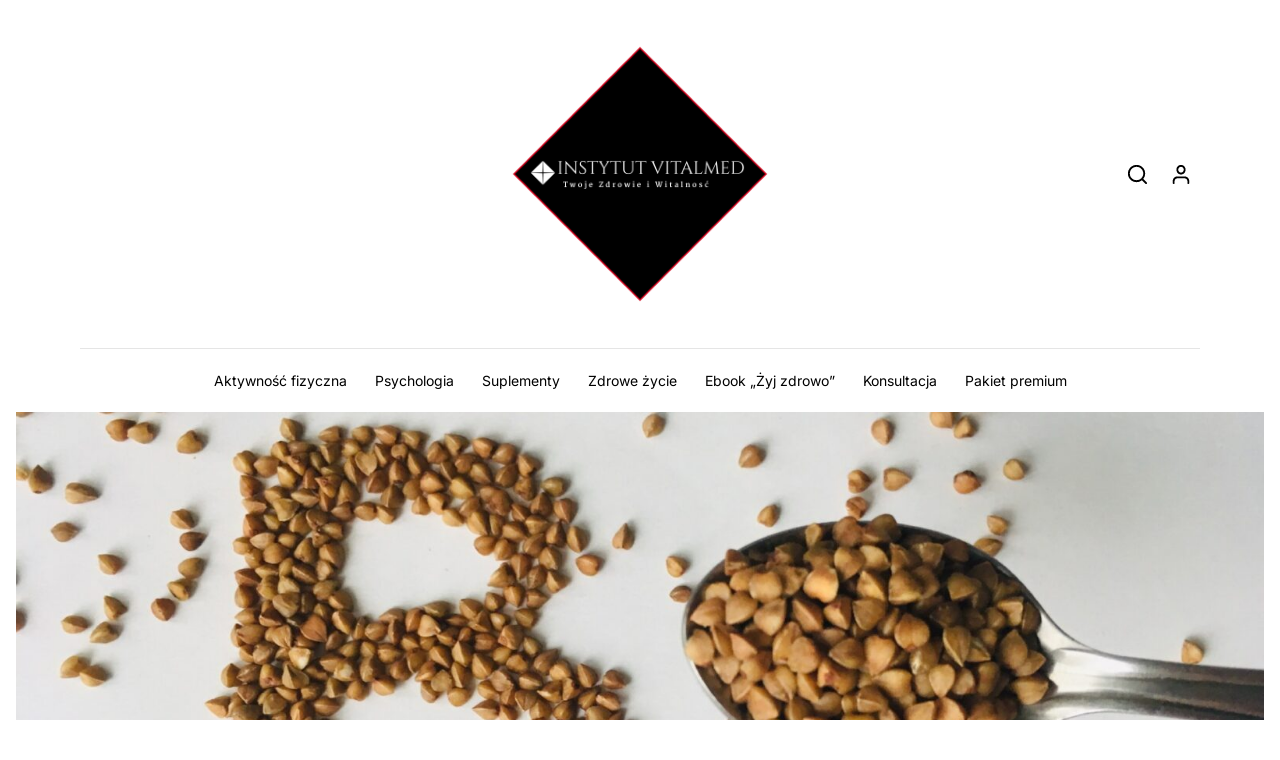

--- FILE ---
content_type: text/css
request_url: https://vitalmed.org.pl/wp-content/themes/nomady/style.css?ver=1.1.8
body_size: 33073
content:
/*
Theme Name: Nomady
Theme URI: http://nomady.minimaldog.net
Version: 1.1.8
Description: A WordPress Blog/Magazine theme for Digital Nomads by minimaldog
Author: minimaldog
Author URI: http://minimaldog.net
License: GNU General Public License v2 or later
License URI: http://www.gnu.org/licenses/gpl-2.0.html
Copyright: (c) minimaldog.
Tags: blog, editor-style, featured-images, one-column, post-formats, right-sidebar, theme-options, three-columns, translation-ready, two-columns
Text Domain: nomady
Requires at least: 4.7
Tested up to: 5.8;
Requires PHP: 5.2.0
*/

/*--------------------------------------------------------------------------
>>> TABLE OF CONTENTS:
----------------------------------------------------------------------------
01. Base
02. WordPress Elements
03. Typography
04. Layout
05. Objects & Utilities
06. Components
07. Header
08. Footer
09. Sections
10. Single Posts
11. Pages
12. Widgets
13. Media Queries
---------------------------------------------------------------------------- */


/**
 * #BASE
 *
 * ========================================================================= */


html {
	font-size: 16px;
	scroll-behavior: smooth; /* smooth scroll to anchor */
}

@media (prefers-reduced-motion: reduce) {
	html {
		scroll-behavior: auto; /* disable if user prefers to */
	}
}

body {
	color: rgba(0, 0, 0, .8);
	font-family: -apple-system, BlinkMacSystemFont, system-ui, "Helvetica Neue", Helvetica, sans-serif;
	line-height: 1.5;
	overflow-x: hidden;
	-webkit-font-smoothing: subpixel-antialiased;
}

a {
	color: inherit;
	word-wrap: break-word;
	overflow-wrap: break-word;
	transition: all .15s ease-in-out;
}

a:hover,
a:focus,
a:active {
	color: inherit;
}

address {
    margin: 0 0 1.5em;
    font-style: italic;
}

blockquote {
    margin: 0 0 1.5em;
    padding: .5em 0 .5em 1.5em;
    border-left: 2px solid #000;
}

code {
	background-color: rgba(0, 0, 0, .025);
	color: inherit;
	font-family: monospace;
    font-size: .875em;
    padding: 0.25em .5em;
}

dd {
	margin: 0 0 0 1.5em;
}

dt + dd {
    margin-top: 0.5em;
}

dt {
    font-weight: 700;
}

dd + dt {
    margin-top: 1.5em;
}

figure {
	margin: 0 0 1.5em;
}

h1,
h2,
h3,
h4,
h5,
h6,
.h1,
.h2,
.h3,
.h4,
.h5,
.h6 {
	color: #000;
	font-weight: initial;
}

hr {
    margin-top: 1em;
    margin-bottom: 1em;
    border: 0;
    border-top: 1px solid rgba(0, 0, 0, .1);
}

img,
picture {
    height: auto;
    max-width: 100%;
    position: relative;
}

input[type="email"],
input[type="password"],
input[type="search"],
input[type="text"],
input[type="url"],
select,
textarea {
	max-width: 100%;
    padding: .875rem 1rem;
    color: #000;
    font-size: .9375rem;
    line-height: 1.5;
    background-color: #fff;
    background-clip: padding-box;
    border: 1px solid rgba(0, 0, 0, .25);
    border-radius: 0;
    transition: color .15s ease-in-out,
				background-color .15s ease-in-out,
				border-color .15s ease-in-out,
				box-shadow .15s ease-in-out,
				opacity .15s ease-in-out;
}

input[type="email"]:focus,
input[type="password"]:focus,
input[type="search"]:focus,
input[type="text"]:focus,
input[type="url"]:focus,
textarea:focus {
	background-color: #fff;
	border-color: rgba(0, 0, 0, 1);
}

kbd {
    padding: .25em .5em;
    background-color: #000;
    color: #fff;
    font-size: .875em;
    border-radius: 4px;
}

mark {
	padding: 0 .25em;
	background-color: #fcf8e3;
}

ol,
ul {
    margin: 0 0 1.5em;
    padding: 0 0 0 1.5em;
}

ol {
    list-style: decimal;
}

ol ol {
    list-style: lower-alpha;
}

ol ol ol {
    list-style: lower-roman;
}

ul {
    list-style: disc;
}

ul ul {
    list-style: circle;
}

ul ul ul {
    list-style: square;
}

li > ol,
li > ul {
	margin-top: .5em;
    margin-bottom: 0;
}

li {
    margin: 0 0 .5em 0;
}

pre {
	margin-bottom: 1.5em;
    padding: 1.5em 1.5em;
    border: 1px solid rgba(0, 0, 0, .1);
    border-radius: 0;
	background-color: transparent;
	color: inherit;
	font-family: Menlo,Consolas,monaco,monospace;
	font-size: .875em;
	white-space: pre;
	overflow: auto;
}

small {
	font-size: 80%;
}

table {
	width: 100%;
    margin: 0 0 1.5em;
    border: 1px solid rgba(0, 0, 0, .1);
    border-collapse: collapse;
}

th {
	text-align: inherit;
}

th,
td {
    padding: 0.5em;
    border: 1px solid rgba(0, 0, 0, .1);
    line-height: 1.5;
}

::-moz-placeholder {
	opacity: .4;
}

:-ms-input-placeholder {
	opacity: .4;
}

::placeholder {
	opacity: .4;
}

/**
 * #Type Scale
 *
 */

h1,
.h1 {
	font-size: 1.802rem;
	line-height: 1.3;
}

.text-h1 {
	font-size: 1.802rem;
}

h2,
.h2 {
	font-size: 1.602rem;
	line-height: 1.3;
}

.text-h2 {
	font-size: 1.602rem;
}

h3,
.h3 {
	font-size: 1.424rem;
	line-height: 1.3;
}

.text-h3 {
	font-size: 1.424rem;
}

h4,
.h4 {
	font-size: 1.266rem;
	line-height: 1.4;
}

.text-h4 {
	font-size: 1.266rem;
}

h5,
.h5 {
	font-size: 1.125rem;
	line-height: 1.4;
}

.text-h5 {
	font-size: 1.125rem;
}

h6,
.h6,
.h6l {
	font-size: 1rem;
	line-height: 1.5;
}

.text-h6,
.text-h6l {
	font-size: 1rem;
}

.h7 {
	font-size: .875rem;
	line-height: 1.5;
}

.text-h7 {
	font-size: .875rem;
}

.display-1 {
	font-size: 4.3rem;
	line-height: 1.2;
	font-weight: 700;
}

.text-display-1 {
	font-size: 4.3rem;
}

.display-2 {
	font-size: 3.8rem;
	line-height: 1.2;
	font-weight: 700;
}

.text-display-2 {
	font-size: 3.8rem;
}

.display-3 {
	font-size: 3.3rem;
	line-height: 1.2;
	font-weight: 700;
}

.text-display-3 {
	font-size: 3.3rem;
}

.display-4 {
	font-size: 2.8rem;
	line-height: 1.2;
	font-weight: 700;
}

.text-display-4 {
	font-size: 2.8rem;
}

.display-5 {
	font-size: 2.3rem;
	line-height: 1.3;
}

.text-display-5 {
	font-size: 2.3rem;
}


/**
 * #WORDPRESS ELEMENTS
 *
 * ========================================================================= */


.screen-reader-text {
	position: absolute;
	width: 1px;
	height: 1px;
	padding: 0;
	overflow: hidden;
	clip: rect(0,0,0,0);
	white-space: nowrap;
	-webkit-clip-path: inset(50%);
	clip-path: inset(50%);
	border: 0;
}

.wp-caption-text {
	margin-top: 1rem;
    color: rgba(0, 0, 0, .75);
    text-align: center;
    font-size: .875rem;
    line-height: 1.5;
}

.alignleft .wp-caption-text {
    text-align: left;
}

.alignright .wp-caption-text {
    text-align: right;
}

.wp-caption-text a,
.wp-caption-text img {
    display: inline-block;
}

/* #Gallery */

.gallery {
	display: flex;
	flex-flow: row wrap;
	justify-content: center;
	margin-bottom: calc(1.5 * 1rem);
}

.gallery-item {
	display: inline-block;
	margin-right: 16px;
	margin-bottom: 16px;
	text-align: center;
	vertical-align: top;
	width: 100%;
}

.gallery-columns-2 .gallery-item {
	max-width: calc((100% - 16px * 1) / 2);
}

.gallery-columns-2 .gallery-item:nth-of-type(2n+2) {
	margin-right: 0;
}

.gallery-columns-3 .gallery-item {
	max-width: calc((100% - 16px * 2) / 3);
}

.gallery-columns-3 .gallery-item:nth-of-type(3n+3) {
	margin-right: 0;
}

.gallery-columns-4 .gallery-item {
	max-width: calc((100% - 16px * 3) / 4);
}

.gallery-columns-4 .gallery-item:nth-of-type(4n+4) {
	margin-right: 0;
}

.gallery-columns-5 .gallery-item {
	max-width: calc((100% - 16px * 4) / 5);
}

.gallery-columns-5 .gallery-item:nth-of-type(5n+5) {
	margin-right: 0;
}

.gallery-columns-6 .gallery-item {
	max-width: calc((100% - 16px * 5) / 6);
}

.gallery-columns-6 .gallery-item:nth-of-type(6n+6) {
	margin-right: 0;
}

.gallery-columns-7 .gallery-item {
	max-width: calc((100% - 16px * 6) / 7);
}

.gallery-columns-7 .gallery-item:nth-of-type(7n+7) {
	margin-right: 0;
}

.gallery-columns-8 .gallery-item {
	max-width: calc((100% - 16px * 7) / 8);
}

.gallery-columns-8 .gallery-item:nth-of-type(8n+8) {
	margin-right: 0;
}

.gallery-columns-9 .gallery-item {
	max-width: calc((100% - 16px * 8) / 9);
}

.gallery-columns-9 .gallery-item:nth-of-type(9n+9) {
	margin-right: 0;
}

.gallery-item:last-of-type {
	padding-right: 0;
}

.gallery-caption {
	display: block;
	font-size: .75rem;
	line-height: 1.6;
	margin: 0;
	padding: 0.5rem;
}

.gallery-item > div > a {
	display: block;
	line-height: 0;
	box-shadow: 0 0 0 0 transparent;
}

.body-copy .gallery-item > div > a:hover,
.body-copy .gallery-item > div > a:focus,
.body-copy .gallery-item > div > a:active {
	opacity: 1;
}

.gallery-item > div > a:focus {
	box-shadow: 0 0 0 2px #0073aa;
}


/**
 * 2.1 #Gutenberg
 *
 * ------------------------------------------------------------------------- */


.has-small-font-size {
	font-size: .8em;
}

.has-large-font-size {
    font-size: 1.25em;
}

.has-huge-font-size,
.has-larger-font-size {
    font-size: 1.953em;
}

.post-body-copy .has-drop-cap:first-letter {
    float: left;
    margin: .04em .1em 0 0;
    font-size: 6.13em;
	font-weight: 700;
	font-style: normal;
	line-height: .75;
    text-transform: uppercase;
}

p.has-background {
    padding: 1em 1.5em;
}

.wp-block-gallery .blocks-gallery-caption,
.wp-block-audio figcaption,
.wp-block-embed figcaption,
.wp-block-image figcaption,
.wp-block-video figcaption {
	display: block;
	width: 100%;
	margin-top: 1rem;
	margin-bottom: 0;
    color: rgba(0, 0, 0, .75);
    font-size: 14px;
    line-height: 1.5;
}

.wp-block-gallery.alignfull .blocks-gallery-caption,
.wp-block-audio.alignfull figcaption,
.wp-block-embed.alignfull figcaption,
.wp-block-image.alignfull figcaption,
.wp-block-video.alignfull figcaption {
	padding-left: 16px;
	padding-right: 16px;
}

.wp-block-gallery.align-center .blocks-gallery-caption,
.wp-block-audio.aligncenter figcaption,
.wp-block-embed.aligncenter figcaption,
.wp-block-image.aligncenter figcaption,
.wp-block-video.aligncenter figcaption {
	text-align: center;
}

@media (min-width: 576px) {
	.wp-block-gallery.alignleft .blocks-gallery-caption,
	.wp-block-audio.alignleft figcaption,
	.wp-block-embed.alignleft figcaption,
	.wp-block-image.alignleft figcaption,
	.wp-block-video.alignleft figcaption {
		text-align: left;
	}

	.wp-block-gallery.alignright .blocks-gallery-caption,
	.wp-block-audio.alignright figcaption,
	.wp-block-embed.alignright figcaption,
	.wp-block-image.alignright figcaption,
	.wp-block-video.alignright figcaption {
		text-align: right;
	}
}

.wp-block-group__inner-container > * {
	margin-top: 32px;
	margin-bottom: 32px;
}

.wp-block-group__inner-container > *:first-child {
	margin-top: 0;
}

.wp-block-group__inner-container > *:last-child {
	margin-bottom: 0;
}

/* Audio block */

.wp-block-audio audio {
	display: block;
	min-width: auto;
}

@media (min-width: 576px) {
    .wp-block-audio.alignleft audio,
    .wp-block-audio.alignright audio {
        min-width: 320px;
    }
}

/* Button block */

.wp-block-buttons .wp-block-button {
    display: inline-block;
    margin-right: 8px;
    margin-bottom: 8px;
}

.wp-block-button__link {
	color: #fff;
    background-color: #000;
    border: 1px solid transparent;
    border-radius: 9999px;
    box-shadow: none;
    cursor: pointer;
    display: inline-block;
    font-size: 15px;
    line-height: 1.4;
    padding: 14px 28px;
    text-align: center;
    text-decoration: none;
    overflow-wrap: break-word;
    transition: all .6s cubic-bezier(.19, 1, .22, 1);
}

.wp-block-button__link:hover,
.wp-block-button__link:focus,
.wp-block-button__link:active {
    text-decoration: none;
}

.wp-block-button__link:not(.has-text-color):not(.has-background):hover,
.wp-block-button__link:not(.has-text-color):not(.has-background):focus,
.wp-block-button__link:not(.has-text-color):not(.has-background):active {
	background-color: #fff;
	color: #000;
	border: 1px solid;
    text-decoration: none;
}

.is-style-outline .wp-block-button__link,
.wp-block-button__link.is-style-outline {
    border: 1px solid;
}

.is-style-outline .wp-block-button__link:not(.has-text-color),
.wp-block-button__link.is-style-outline:not(.has-text-color) {
	color: #000;
}

.is-style-outline .wp-block-button__link:not(.has-background),
.wp-block-button__link.is-style-outline:not(.has-background) {
    background-color: transparent;
}

.is-style-outline .wp-block-button__link:not(.has-text-color):not(.has-background):hover,
.is-style-outline .wp-block-button__link:not(.has-text-color):not(.has-background):focus,
.is-style-outline .wp-block-button__link:not(.has-text-color):not(.has-background):active,
.wp-block-button__link.is-style-outline:not(.has-text-color):not(.has-background):hover,
.wp-block-button__link.is-style-outline:not(.has-text-color):not(.has-background):focus,
.wp-block-button__link.is-style-outline:not(.has-text-color):not(.has-background):active {
	color: #fff;
	background-color: #000;
}

/* Code block */

.wp-block-code {
    padding: 1.5em 1.5em;
    background-color: rgba(0, 0, 0, .025);
    border: 1px solid rgba(0, 0, 0, .1);
    border-radius: 0;
    color: inherit;
    font-family: Menlo,Consolas,monaco,monospace;
    font-size: .875em;
    white-space: pre-wrap;
}

.wp-block-code code {
	padding: 0;
    background-color: transparent;
    font-size: inherit;
    color: inherit;
}

/* Columns block */

@media (min-width: 600px) and (max-width: 781px) {
	.wp-block-column:not(:only-child) {
	    flex-basis: calc(50% - 16px)!important;
	    flex-grow: 0;
	}

	.wp-block-column:nth-child(2n) {
	    margin-left: 32px;
	}
}

@media (min-width: 782px) {
	.wp-block-column:not(:first-child) {
	    margin-left: 32px;
	}
}

/* Cover block */

.wp-block-cover,
.wp-block-cover-image {
    position: relative;
    background-size: cover;
    background-position: 50%;
    min-height: 430px;
    height: 100%;
    width: 100%;
    display: flex;
    justify-content: center;
    align-items: center;
    overflow: hidden;
    padding: 16px;
}

.wp-block-cover-image .wp-block-cover__inner-container,
.wp-block-cover .wp-block-cover__inner-container {
    width: 100%;
    padding: 5%;
}

@media (min-width: 992px) {
	.wp-block-cover.alignwide .wp-block-cover__inner-container,
	.wp-block-cover.alignfull .wp-block-cover__inner-container {
		max-width: calc(720px - 32px);
		padding-left: 0;
		padding-right: 0;
	}
}

@media (min-width: 1200px) {
	.wp-block-cover.alignwide {
		min-height: 520px;
		padding-left: 32px;
		padding-right: 32px;
	}

	.wp-block-cover.alignfull {
		min-height: 600px;
		padding-left: 32px;
		padding-right: 32px;
	}
}

/* Embed block */

.wp-block-embed .wp-block-embed__wrapper {
    clear: both;
}

.wp-block-embed-facebook.alignwide .wp-block-embed__wrapper,
.wp-block-embed-facebook.alignfull .wp-block-embed__wrapper {
	text-align: center;
}

.wp-block-embed-instagram .wp-block-embed__wrapper > iframe,
.wp-block-embed-instagram .wp-block-embed__wrapper > blockquote {
	max-width: 100% !important;
	width: 736px !important;
	margin: 0 auto !important;
}

.wp-block-embed-twitter .twitter-tweet {
	margin-left: auto;
	margin-right: auto;
}

/* File block */

.wp-block-file a.wp-block-file__button {
	display: inline-block;
	align-items: center;
	padding: .875rem 1.75rem;
	border: 1px solid rgba(0, 0, 0, .1);
	border-radius: 0;
	background-color: #f5f5f5;
	box-shadow: none;
	color: #000;
	font-size: .875rem;
	font-weight: 700;
	line-height: 1.4;
	transition:
		color .6s cubic-bezier(.19, 1, .22, 1),
		background-color .6s cubic-bezier(.19, 1, .22, 1),
		border-color .6s cubic-bezier(.19, 1, .22, 1),
		box-shadow .6s cubic-bezier(.19, 1, .22, 1),
		opacity .6s cubic-bezier(.19, 1, .22, 1),
		transform .6s cubic-bezier(.19, 1, .22, 1);
	word-wrap: normal;
    overflow-wrap: normal;
}

.wp-block-file a.wp-block-file__button:active,
.wp-block-file a.wp-block-file__button:focus,
.wp-block-file a.wp-block-file__button:hover{
	border-color: #000;
	color: #000;
	box-shadow: none;
}

.wp-block-file a.wp-block-file__button:visited {
	color: #000;
	box-shadow: none;
}

.wp-block-file * + .wp-block-file__button {
    margin-left: 1.5em;
}

.wp-block-file.alignfull {
	padding-left: 16px;
	padding-right: 16px;
}

/* Group block */

.wp-block-group.has-background {
    padding: 32px;
}

/* Image block */

.wp-block-image figcaption {
	margin-left: auto;
	margin-right: auto;
}

.wp-block-image .alignleft,
.wp-block-image .alignright {
	width: auto;
	margin: 0 0 32px 0;
}

.wp-block-image .aligncenter > figcaption,
.wp-block-image .alignleft > figcaption,
.wp-block-image .alignright > figcaption,
.wp-block-image.is-resized > figcaption {
	display: block;
}

.wp-block-image img {
	display: inline-block;
	height: auto;
}

.wp-block-image figcaption {
    margin-top: 1rem;
    margin-bottom: 0;
    color: rgba(0, 0, 0, .75);
    text-align: center;
    font-size: .875rem;
    line-height: 1.5;
}

.wp-block-image.alignfull,
.wp-block-image.alignwide {
	text-align: center;
}

.wp-block-image.alignfull img,
.wp-block-image.alignwide img {
	width: auto;
}

@media (min-width: 576px) {
	.wp-block-image .alignleft {
		margin-left: calc((100vw - 540px) / -2);
	}

	.wp-block-image .alignright {
		margin-right: calc((100vw - 540px) / -2);
	}

	.wp-block-image .alignleft figcaption {
	    text-align: left;
	}

	.wp-block-image .alignright figcaption {
	    text-align: right;
	}
}

@media (min-width: 768px) {
	.wp-block-image .alignleft {
		margin-left: calc((100vw - 720px) / -2);
	}

	.wp-block-image .alignright {
		margin-right: calc((100vw - 720px) / -2);
	}
}

@media (min-width: 1120px) {
	.wp-block-image .alignleft {
		margin-left: calc((1120px - (720px - 32px)) / -2);
	}

	.wp-block-image .alignright {
		margin-right: calc((1120px - (720px - 32px)) / -2);
	}
}

/* Gallery block */

.wp-block-gallery.alignleft,
.wp-block-gallery.alignright {
	margin-top: 0;
	margin-bottom: 32px;
}

.wp-block-gallery .blocks-gallery-item a:visited,
.wp-block-gallery .blocks-gallery-item a:hover,
.wp-block-gallery .blocks-gallery-item a:focus,
.wp-block-gallery .blocks-gallery-item a:active {
	opacity: 1;
}

.blocks-gallery-grid .blocks-gallery-image figcaption,
.blocks-gallery-grid .blocks-gallery-item figcaption,
.wp-block-gallery .blocks-gallery-image figcaption,
.wp-block-gallery .blocks-gallery-item figcaption {
    font-size: 12px;
}

.wp-block-gallery .blocks-gallery-caption {
	margin-top: calc(1rem - 16px);
}

/* Media block */

.wp-block-media-text__content {
	min-width: 0;
}

.wp-block-media-text:not(.has-media-on-the-right):not(.alignfull):not(.has-background) .wp-block-media-text__content {
	padding-right: 0;
}

.wp-block-media-text.has-media-on-the-right:not(.alignfull):not(.has-background) .wp-block-media-text__content {
	padding-left: 0;
}

.wp-block-media-text[class*=background-color] .wp-block-media-text__content,
.wp-block-media-text[style*=background-color] .wp-block-media-text__content {
	padding-top: 8%;
	padding-bottom: 8%;
}

@media (max-width: 600px) {
	.wp-block-media-text.is-stacked-on-mobile .wp-block-media-text__content {
		padding-top: 32px;
	}

	.wp-block-media-text.is-stacked-on-mobile.has-media-on-the-right .wp-block-media-text__content {
		padding-bottom: 32px;
	}

	.wp-block-media-text.is-stacked-on-mobile:not(.has-background):not(.alignfull) .wp-block-media-text__content {
		padding-left: 0;
		padding-right: 0;
	}

	.wp-block-media-text.is-stacked-on-mobile.has-media-on-the-right:not(.has-background) .wp-block-media-text__content {
		padding-bottom: 0;
	}
}

/* Preformatted block */

.wp-block-preformatted {
	padding: 1.25em 1.5em;
	font-size: .875em;
}

/* Pull quote block */

.post-body-copy .wp-block-pullquote.wp-block-pullquote {
	position: relative;
	margin-top: calc(32px + 1em);
	padding: 1.5em 0 0;
	border: none;
    border-top: 2px solid transparent;
    color: inherit;
    font-size: 1.25em;
    line-height: 1.5;
    text-align: center;
    clear: both;
}

.post-body-copy .wp-block-pullquote:before {
    content: '“';
    display: block;
    width: .5em;
    height: .5em;
    position: absolute;
    top: 0;
    left: 50%;
    background: #fff;
    border-radius: 100%;
    color: #000;
    font-family: sans-serif;
    font-size: 5em;
    line-height: 1;
    text-align: center;
    transform: translate(-50%, -50%);
}

.post-body-copy .wp-block-pullquote blockquote {
	margin: 0;
	padding: 0;
	border: none;
}

.post-body-copy .wp-block-pullquote p {
	margin-bottom: 1em;
	font-size: 1em;
	line-height: inherit;
}

.post-body-copy .wp-block-pullquote__citation,
.post-body-copy .wp-block-pullquote cite,
.post-body-copy .wp-block-pullquote footer {
	display: block;
    color: inherit;
    font-size: 16px;
    font-style: italic;
    text-transform: none;
    opacity: .75;
}

.post-body-copy .wp-block-pullquote.is-style-solid-color {
	padding: 2.5em 1.5em 1.5em;
	border: none;
}

.post-body-copy .wp-block-pullquote.is-style-solid-color blockquote {
	max-width: 100%;
	text-align: center;
}

.post-body-copy .wp-block-pullquote.is-style-solid-color blockquote p {
	margin-bottom: 1em;
	font-size: 1em;
	line-height: inherit;
}

.post-body-copy .wp-block-pullquote.is-style-solid-color blockquote cite {
	font-style: italic;
}

.post-body-copy .wp-block-pullquote.alignfull:not(.is-style-solid-color) {
	padding-left: 16px;
	padding-right: 16px;
}

.post-body-copy .wp-block-pullquote.alignfull blockquote {
	max-width: 1080px;
	margin-left: auto;
	margin-right: auto;
}

@media (min-width: 576px) {
	.post-body-copy .wp-block-pullquote.alignleft {
		margin-top: 1em;
		text-align: left;
	}

	.post-body-copy .wp-block-pullquote.alignleft:before {
	    left: 0;
	    transform: translate(-25%, -50%);
	}

	.post-body-copy .wp-block-pullquote.alignleft.is-style-solid-color blockquote {
	    text-align: left;
	}

	.post-body-copy .wp-block-pullquote.alignright {
		margin-top: 1em;
		text-align: right;
	}

	.post-body-copy .wp-block-pullquote.alignright:before {
	    left: auto;
	    right: 0;
	    transform: translate(25%, -50%);
	}

	.post-body-copy .wp-block-pullquote.alignright.is-style-solid-color blockquote {
	    text-align: right;
	}
}

@media (min-width: 768px) {
	.post-body-copy .wp-block-pullquote.wp-block-pullquote {
		font-size: 1.5em;
	}
}

@media (min-width: 992px) {
	.post-body-copy .wp-block-pullquote.alignwide,
	.post-body-copy .wp-block-pullquote.alignfull {
		margin-top: calc(32px + 2.5em);
		border-top-width: 6px;
		font-size: 2em;
	}

	.post-body-copy .wp-block-pullquote.is-style-solid-color.alignfull {
		padding: 2.5em 1.5em 1.5em;
	}
}

/* Quote block */

.wp-block-quote {
	position: relative;
    padding: .5em 0 .5em 1.5em;
    border-left: 2px solid currentColor;
}

.wp-block-quote.has-text-align-right {
    padding: .5em 1.5em .5em 0;
    border-left: none;
    border-right: 2px solid currentColor;
}

.wp-block-quote__citation,
.wp-block-quote cite,
.wp-block-quote footer {
	display: block;
	color: inherit;
    font-size: 16px;
    font-style: italic;
    opacity: .75;
}

.wp-block-quote.is-large,
.wp-block-quote.is-style-large {
    margin-left: auto;
    margin-right: auto;
    padding: 0 1.5em;
    border: none;
    font-size: 1.25em;
    line-height: 1.5;
}

.wp-block-quote.is-large p,
.wp-block-quote.is-style-large p {
	font-size: 1em;
    font-style: normal;
}

.wp-block-quote.is-large cite,
.wp-block-quote.is-large footer,
.wp-block-quote.is-style-large cite,
.wp-block-quote.is-style-large footer {
	font-size: 16px;
	text-align: right;
}

/* Seperator block */

.wp-block-separator {
	height: 1px;
    border: none;
    background-color: currentColor;
    opacity: 1;
}

/* Table block */

.wp-block-table table {
	margin-bottom: 0;
}

.wp-block-table thead {
	border-bottom: 0;
	background-color: rgba(0, 0, 0, .05);
}

.wp-block-table th {
	font-weight: 700;
}

.wp-block-table td,
.wp-block-table th {
	border: 1px solid rgba(0, 0, 0, .1);
}

.wp-block-table tfoot {
	border-top: 0;
	background-color: rgba(0, 0, 0, .05);
}

.wp-block-table figcaption {
	margin-top: 1rem;
	color: rgba(0, 0, 0, .75);
    font-size: 14px;
    text-align: center;
}

.wp-block-table.is-style-stripes {
    border-bottom: 0;
}

.wp-block-table.is-style-stripes table {
    border-spacing: 0;
    border-collapse: separate;
    border: none;
}

.wp-block-table.is-style-stripes thead {
    background-color: transparent;
}

.wp-block-table.is-style-stripes tbody tr:nth-child(odd) {
    background-color: rgba(0, 0, 0, .05);
}

.wp-block-table.is-style-stripes tfoot {
	background-color: transparent;
	box-shadow: 0 1px 0 0 inset rgba(0, 0, 0, .1);
}

.wp-block-table.alignleft figcaption {
	text-align: left;
}

.wp-block-table.alignright figcaption {
	text-align: right;
}

/* Verse block */

pre.wp-block-verse {
	font-family: Menlo,Consolas,monaco,monospace;
	clear: both;
}


/**
 * #TYPOGRAPHY
 *
 * ========================================================================= */


.post-body-copy {
	max-width: calc(1120px + 32px);
	margin-left: auto;
	margin-right: auto;
	padding-left: 16px;
	padding-right: 16px;
	font-size: 1.125rem;
	line-height: 1.8;
}

.post-body-copy iframe {
	max-width: 100%;
}

.post-body-copy a:not([class]) {
	color: inherit;
	text-decoration: underline;
	transition: opacity .15s ease-in-out;
}

.post-body-copy a:not([class]):visited,
.post-body-copy a:not([class]):hover,
.post-body-copy a:not([class]):focus {
	color: inherit;
	text-decoration: underline;
	opacity: .5;
}

.post-body-copy.post-body-copy h1,
.post-body-copy.post-body-copy h2,
.post-body-copy.post-body-copy h3,
.post-body-copy.post-body-copy h4,
.post-body-copy.post-body-copy h5,
.post-body-copy.post-body-copy h6 {
	color: inherit;
	clear: both;
	margin-top: 1.5em;
	margin-bottom: .75em;
}

.post-body-copy h1:first-child,
.post-body-copy h2:first-child,
.post-body-copy h3:first-child,
.post-body-copy h4:first-child,
.post-body-copy h5:first-child,
.post-body-copy h6:first-child {
	margin-top: 0;
}

.post-body-copy h1:last-child,
.post-body-copy h2:last-child,
.post-body-copy h3:last-child,
.post-body-copy h4:last-child,
.post-body-copy h5:last-child,
.post-body-copy h6:last-child {
	margin-bottom: 0;
}

.post-body-copy h1.has-background,
.post-body-copy h2.has-background,
.post-body-copy h3.has-background,
.post-body-copy h4.has-background,
.post-body-copy h5.has-background,
.post-body-copy h6.has-background {
	padding: .5em .75em;
}

.post-body-copy li {
	margin-bottom: .5em;
}

.post-body-copy h1,
.post-body-copy .h1 {
	font-size: 1.802em;
}

.post-body-copy h2,
.post-body-copy .h2 {
	font-size: 1.602em;
}

.post-body-copy h3,
.post-body-copy .h3 {
	font-size: 1.424em;
}

.post-body-copy h4,
.post-body-copy .h4 {
	font-size: 1.266em;
}

.post-body-copy h5,
.post-body-copy .h5 {
	font-size: 1.125em;
}

.post-body-copy h6,
.post-body-copy .h6 {
	font-size: 1em;
}

.post-body-copy .display-1 {
	font-size: 4.3em;
}

.post-body-copy .display-2 {
	font-size: 3.8em;
}

.post-body-copy .display-3 {
	font-size: 3.3em;
}

.post-body-copy .display-4 {
	font-size: 2.8em;
}

.post-body-copy .display-5 {
	font-size: 2.3em;
}

@media (min-width: 992px) {
	.post-body-copy h1,
	.post-body-copy .h1 {
		font-size: 3.052em;
	}

	.post-body-copy h2,
	.post-body-copy .h2 {
		font-size: 2.441em;
	}

	.post-body-copy h3,
	.post-body-copy .h3 {
		font-size: 1.953em;
	}

	.post-body-copy h4,
	.post-body-copy .h4 {
		font-size: 1.563em;
	}

	.post-body-copy h5,
	.post-body-copy .h5 {
		font-size: 1.25em;
	}

	.post-body-copy .display-1 {
		font-size: 6em;
	}

	.post-body-copy .display-2 {
		font-size: 5.5em;
	}

	.post-body-copy .display-3 {
		font-size: 4.5em;
	}

	.post-body-copy .display-4 {
		font-size: 3.5em;
	}

	.post-body-copy .display-5 {
		font-size: 3em;
	}
}

.post-body-copy p {
	margin-top: 1.5em;
	margin-bottom: 1.5em;
}

.post-body-copy p:first-child,
.post-body-copy .wp-block-audio:first-child,
.post-body-copy .wp-block-button:first-child,
.post-body-copy .wp-block-code:first-child,
.post-body-copy .wp-block-embed:first-child,
.post-body-copy .wp-block-file:first-child,
.post-body-copy .wp-block-image:first-child,
.post-body-copy .wp-block-gallery:first-child,
.post-body-copy .wp-block-media-text:first-child,
.post-body-copy .wp-block-preformatted:first-child,
.post-body-copy .wp-block-pullquote:first-child,
.post-body-copy .wp-block-quote:first-child,
.post-body-copy .wp-block-seperator:first-child,
.post-body-copy .wp-block-video:first-child,
.post-body-copy .wp-block-archives:first-child,
.post-body-copy .wp-block-calendar:first-child,
.post-body-copy .wp-block-categories:first-child,
.post-body-copy .wp-block-latest-comments:first-child,
.post-body-copy .wp-block-latest-posts:first-child,
.post-body-copy .wp-block-search:first-child,
.post-body-copy .wp-block-tag-cloud:first-child {
	margin-top: 0;
}

.post-body-copy p:last-child,
.post-body-copy .wp-block-audio:last-child,
.post-body-copy .wp-block-button:last-child,
.post-body-copy .wp-block-code:last-child,
.post-body-copy .wp-block-embed:last-child,
.post-body-copy .wp-block-file:last-child,
.post-body-copy .wp-block-image:last-child,
.post-body-copy .wp-block-gallery:last-child,
.post-body-copy .wp-block-media-text:last-child,
.post-body-copy .wp-block-preformatted:last-child,
.post-body-copy .wp-block-pullquote:last-child,
.post-body-copy .wp-block-quote:last-child,
.post-body-copy .wp-block-seperator:last-child,
.post-body-copy .wp-block-video:last-child,
.post-body-copy .wp-block-archives:last-child,
.post-body-copy .wp-block-calendar:last-child,
.post-body-copy .wp-block-categories:last-child,
.post-body-copy .wp-block-latest-comments:last-child,
.post-body-copy .wp-block-latest-posts:last-child,
.post-body-copy .wp-block-search:last-child,
.post-body-copy .wp-block-tag-cloud:last-child {
	margin-bottom: 0;
}

.post-body-copy.post-body-copy > * {
	max-width: 100%;
	margin-left: auto;
	margin-right: auto;
	margin-top: 32px;
	margin-bottom: 32px;
}

.post-body-copy .aligncenter {
	margin-left: auto;
	margin-right: auto;
	text-align: center;
}

.post-body-copy img.alignleft {
	width: auto;
	float: left;
	margin-right: 32px;
	margin-bottom: 32px;
}

.post-body-copy img.alignright {
	width: auto;
	float: right;
	margin-left: 32px;
	margin-bottom: 32px;
}

.post-body-copy .alignleft::after,
.post-body-copy .alignright::after {
   content: '';
   display: block;
   height: 0;
   clear: both;
}

.post-body-copy.post-body-copy .alignwide {
	width: 100%;
	max-width: 1120px;
	clear: both;
}

.post-body-copy.post-body-copy .alignfull {
	width: auto;
	max-width: none;
	margin-left: calc(50% - 50vw);
	margin-right: calc(50% - 50vw);
	clear: both;
}

@media (min-width: 576px) {
	.post-body-copy.post-body-copy > * {
		max-width: calc(540px - 32px);
	}

	.post-body-copy .alignleft {
		float: left;
		max-width: 50%;
		margin-top: 0;
		margin-right: 32px;
		margin-bottom: 32px;
	}

	.post-body-copy .alignright {
		float: right;
		max-width: 50%;
		margin-top: 0;
		margin-left: 32px;
		margin-bottom: 32px;
	}

	.post-body-copy.post-body-copy .alignleft,
	.post-body-copy.post-body-copy .alignright {
		max-width: 320px;
	}
}

@media (min-width: 768px) {
	.post-body-copy.post-body-copy > * {
		max-width: calc(720px - 32px);
	}
}

@media (min-width: 992px) {
	.post-body-copy .alignleft[class*=wp-block] {
		margin-left: 0;
	}

	.post-body-copy .alignright[class*=wp-block] {
		margin-right: 0;
	}
}


/**
 * #LAYOUT
 *
 * ========================================================================= */


/* Change default gutters to 32px */

.container,
.container-sm,
.container-md,
.container-lg,
.container-xl,
.container-fluid,
.container-wide,
.container-fullwidth {
	margin-left: auto;
	margin-right: auto;
	padding-left: 16px;
	padding-right: 16px;
}

.container-lg-wide,
.container-xl-wide,
.container-xxl-wide,
.container-lg-fullwidth,
.container-xl-fullwidth,
.container-xxl-fullwidth,
.container-lg-fullbleed,
.container-xl-fullbleed,
.container-xxl-fullbleed {
	margin-left: auto;
	margin-right: auto;
	padding-left: 0;
	padding-right: 0;
}

.row {
	margin-left: -16px;
	margin-right: -16px;
}

.row > .col,
.row > [class*="col-"] {
	padding-left: 16px;
	padding-right: 16px;
}

.card-deck {
	margin-left: -16px;
	margin-right: -16px;
}

.card-deck-space-around {
	margin-top: -16px;
	margin-bottom: -16px;
}

.card-deck .card {
	margin-left: 16px;
	margin-right: 16px;
}

.card-deck-space-around .card {
	margin-top: 8px;
	margin-bottom: 8px;
}

.card-deck-gutter-0 {
	margin-left: 0;
	margin-right: 0;
}

.card-deck-gutter-0 .card {
	margin-left: 0;
	margin-right: 0;
}

/* Additional layout styling */

.site-constraint {
	max-width: 2560px;
	margin-left: auto;
	margin-right: auto;
	overflow-x: hidden;
}

.container-xxl-wide,
.container-xxl-fullwidth {
	margin-left: auto;
	margin-right: auto;
}

.container-fullwidth {
	margin-left: auto;
	margin-right: auto;
	padding-left: 16px;
	padding-right: 16px;
}

.container-wide {
	max-width: 1568px;
	margin-left: auto;
	margin-right: auto;
	padding-left: 16px;
	padding-right: 16px;
}

.container-post-body {
	margin-left: auto;
	margin-right: auto;
	padding-left: 16px;
	padding-right: 16px;
}

.constraint-body-copy {
	max-width: 100%;
	margin-left: auto;
	margin-right: auto;
}

.constraint-fullwidth {
	max-width: 1920px;
	margin-left: auto;
	margin-right: auto;
}

.constraint-wide {
	max-width: calc(1568px - 64px);
	margin-left: auto;
	margin-right: auto;
}

.mnmd-section {
	position: relative;
	margin-top: 4rem;
}

.mnmd-section:first-child {
	margin-top: 2rem;
}

.mnmd-section.mnmd-section-contiguous,
.mnmd-section.mnmd-section-first-contiguous:first-child,
.mnmd-section.mnmd-section-main-n-sidebar .mnmd-section:first-child,
.mnmd-section.mnmd-section-main .mnmd-section:first-child {
	margin-top: 0;
}

.mnmd-section-main-section:last-child {
	margin-bottom: 0;
}

.mnmd-section-fullwidth.mnmd-section-has-background {
	padding-top: 4rem;
	padding-bottom: 4rem;
}

.mnmd-section-fullwidth.mnmd-section-has-background + .mnmd-section-fullwidth.mnmd-section-has-background {
	margin-top: 0;
}

.mnmd-section-fullwidth.mnmd-section-has-background.mnmd-section-has-background-overlap-top {
	padding-bottom: 0;
}

.mnmd-section-fullwidth.mnmd-section-has-background.mnmd-section-has-background-overlap-bottom {
	padding-top: 0;
}

.mnmd-section-fullwidth.mnmd-section-has-background-overlap-top .mnmd-section-background {
	bottom: 20%;
}

.mnmd-section-fullwidth.mnmd-section-has-background-overlap-bottom .mnmd-section-background {
	top: 20%;
}

.mnmd-section-background-stretch.background-object {
	left: calc(50% - 50vw);
    right: calc(50% - 50vw);
}

.mnmd-section-background-stretch-left.background-object {
	left: calc(50% - 50vw);
}

.mnmd-section-background-stretch-right.background-object {
    right: calc(50% - 50vw);
}

.mnmd-section-sidebar {
	max-width: 400px;
	margin-top: 4rem;
	margin-left: auto;
	margin-right: auto;
	overflow: hidden;
}

.mnmd-section-wrapper,
.mnmd-section-inner {
	position: relative;
}

.mnmd-section-heading {
	position: relative;
	margin-bottom: 2rem;
}

.mnmd-section-heading-title.mnmd-section-heading-title {
	margin-bottom: 0;
	font-weight: 700;
}

.mnmd-section-heading-title,
.mnmd-section-heading-title-dark {
	color: rgba(0, 0, 0, .9);
}

.mnmd-section-heading-title-light {
	color: #fff;
}

.mnmd-section-heading-title a:link,
.mnmd-section-heading-title a:visited,
.mnmd-section-heading-title a:hover,
.mnmd-section-heading-title a:focus,
.mnmd-section-heading-title a:active {
	color: inherit;
	text-decoration: none;
}

.mnmd-section-heading-title-underlined {
	padding-bottom: .5rem;
	border-bottom: 1px solid rgba(0, 0, 0, .1);
}

.mnmd-section-heading-subtitle {
	margin-top: .5rem;
	opacity: .75;
}

.mnmd-section-heading-subtitle.mnmd-section-heading-subtitle a {
	text-decoration: underline;
}


/**
 * #Dark scheme section
 *
 * ------------------------------------------------------------------------- */

.mnmd-section-dark-scheme .mnmd-section-heading {
	color: rgba(255, 255, 255, .75);
}

.mnmd-section-dark-scheme .mnmd-section-heading-title {
	color: #fff;
}

.mnmd-section-text-inverted .mnmd-section-heading-title {
	color: #fff;
	border-color: rgba(255, 255, 255, .4);
}

.mnmd-section-post-text-inverted article:not(.post-card) .post-title,
.mnmd-section-post-text-inverted article:not(.post-card-background) .post-title {
	color: #fff;
}

.mnmd-section-post-text-inverted article:not(.post-card) .post-excerpt,
.mnmd-section-post-text-inverted article:not(.post-card-background) .post-excerpt,
.mnmd-section-post-text-inverted article:not(.post-card) .post-meta,
.mnmd-section-post-text-inverted article:not(.post-card-background) .post-meta,
.mnmd-section-post-text-inverted article:not(.post-card) .post-category,
.mnmd-section-post-text-inverted article:not(.post-card-background) .post-category,
.mnmd-section-post-text-inverted article:not(.post-card) .post-author,
.mnmd-section-post-text-inverted article:not(.post-card) .post-author a,
.mnmd-section-post-text-inverted article:not(.post-card-background) .post-author,
.mnmd-section-post-text-inverted article:not(.post-card-background) .post-author a {
	color: rgba(255, 255, 255, .75);
}

.mnmd-section-post-text-inverted article:not(.post-card) .post-footer,
.mnmd-section-post-text-inverted article:not(.post-card-background) .post-footer {
	border-color: rgba(255, 255, 255, .25);
}

.mnmd-section-dark-scheme .mnmd-scheme-applicable .post-title,
.mnmd-section-dark-scheme .mnmd-scheme-applicable .post-category,
.mnmd-section-dark-scheme .mnmd-scheme-applicable .post-author,
.mnmd-section-dark-scheme .mnmd-scheme-applicable .mnmd-icon,
.is-dark-color-scheme .mnmd-scheme-applicable .post-title,
.is-dark-color-scheme .mnmd-scheme-applicable .post-category,
.is-dark-color-scheme .mnmd-scheme-applicable .post-author,
.is-dark-color-scheme .mnmd-scheme-applicable .mnmd-icon {
	color: #fff;
}

.mnmd-section-dark-scheme .mnmd-scheme-applicable,
.mnmd-section-dark-scheme .mnmd-scheme-applicable .post-text,
.mnmd-section-dark-scheme .mnmd-scheme-applicable .post-excerpt,
.is-dark-color-scheme .mnmd-scheme-applicable,
.is-dark-color-scheme .mnmd-scheme-applicable .post-text,
.is-dark-color-scheme .mnmd-scheme-applicable .post-excerpt {
	color: rgba(255, 255, 255, .75);
}

.mnmd-section-dark-scheme .mnmd-scheme-applicable .post-meta,
.is-dark-color-scheme .mnmd-scheme-applicable .post-meta {
	color: rgba(255, 255, 255, .5);
}

/* #Custom grid */

.row.row-space-around {
	margin-top: -16px;
	margin-bottom: -16px;
}

.row-space-around > .col,
.row-space-around > [class*="col-"] {
	padding-top: 16px;
	padding-bottom: 16px;
}

.grid-gutter-0 .row,
.row.grid-gutter-0,
.grid-gutter-x-0 .row,
.row.grid-gutter-x-0 {
	margin-left: 0;
	margin-right: 0;
}

.grid-gutter-0 .row.row-space-aroud,
.row.row-space-aroud.grid-gutter-0 {
	margin-top: 0;
	margin-bottom: 0;
}

.grid-gutter-0 [class*="col-"],
.grid-gutter-x-0 [class*="col-"] {
	padding-left: 0;
	padding-right: 0;
}

.grid-gutter-0 .row-space-around > .col,
.grid-gutter-0 .row-space-around > [class*="col-"],
.grid-gutter-0.row-space-around > .col,
.grid-gutter-0.row-space-around > [class*="col-"] {
	padding-top: 0;
	padding-bottom: 0;
}

.site-content {
	margin-bottom: 6rem;
}

.site-content-contain {
	min-height: 100vh;
}


/**
 * #Elementor layout adjustments
 *
 * ------------------------------------------------------------------------- */

.elementor-element.elementor-widget:not(:last-child) {
    margin-bottom: 16px;
}

.elementor-section .elementor-container.elementor-column-gap-default .elementor-top-column {
	margin: -16px;
    width: calc(100% + 32px);
}

.elementor-section.elementor-section.elementor-section-boxed .elementor-container.elementor-column-gap-default .elementor-top-column {
	margin: 0 -16px;
    width: calc(100% + 32px);
}

.elementor-section.elementor-section.elementor-section-boxed > .elementor-container {
    padding-left: 16px;
    padding-right: 16px;
}

.elementor-section.elementor-section.elementor-section-boxed .elementor-container .elementor-container {
    padding-left: 0;
    padding-right: 0;
}

@media (min-width: 576px) {
	.elementor-section.elementor-section.elementor-section-boxed > .elementor-container {
	    max-width: calc(540px - 32px);
	    padding-left: 0;
    	padding-right: 0;
	}
}

@media (min-width: 768px) {
	.elementor-section.elementor-section.elementor-section-boxed > .elementor-container {
	    max-width: calc(720px - 32px);
	}
}

@media (min-width: 992px) {
	.elementor-section.elementor-section.elementor-section-boxed > .elementor-container {
	    max-width: calc(960px - 32px);
	}
}

@media (min-width: 1200px) {
	.elementor-section.elementor-section.elementor-section-boxed > .elementor-container {
	    max-width: calc(1120px + 32px);
	}
}

.elementor-container.elementor-column-gap-default > .elementor-column > .elementor-element-populated,
.elementor-container.elementor-column-gap-default > .elementor-row > .elementor-column > .elementor-element-populated {
    padding: 16px;
}

.elementor-section-full_width .elementor-container.elementor-column-gap-default > .elementor-row > .elementor-top-column > .elementor-element-populated {
    padding: 0;
}

.elementor-section-boxed .elementor-container .container,
.elementor-section-boxed .elementor-container .container-wide {
	padding-left: 0;
	padding-right: 0;
}

.elementor-widget-container .mnmd-section,
.elementor-widget-container .mnmd-section:first-child {
	margin-top: 0;
}

.elementor-text-editor {
	content: inherit;
	line-height: 1.7;
}


/**
 * 5.0 #OBJECTS AND UTILITIES
 *
 * ========================================================================= */


.background-object,
.background-overlay {
	position: absolute;
	top: 0;
	left: 0;
	right: 0;
	bottom: 0;
	overflow: hidden;
}

.background-overlay-dark {
	background: rgba(0, 0, 0, .3);
}

.background-overlay-scrim-top {
	background: linear-gradient(
		hsl(0, 0%, 0%) 0%,
		hsla(0, 0%, 0%, 0.738) 19%,
		hsla(0, 0%, 0%, 0.541) 34%,
		hsla(0, 0%, 0%, 0.382) 47%,
		hsla(0, 0%, 0%, 0.278) 56.5%,
		hsla(0, 0%, 0%, 0.194) 65%,
		hsla(0, 0%, 0%, 0.126) 73%,
		hsla(0, 0%, 0%, 0.075) 80.2%,
		hsla(0, 0%, 0%, 0.042) 86.1%,
		hsla(0, 0%, 0%, 0.021) 91%,
		hsla(0, 0%, 0%, 0.008) 95.2%,
		hsla(0, 0%, 0%, 0.002) 98.2%,
		hsla(0, 0%, 0%, 0) 100%
	);
	opacity: .8;
}

.background-overlay-scrim-bottom {
	background: linear-gradient(
		to top,
		hsl(0, 0%, 0%) 0%,
		hsla(0, 0%, 0%, 0.738) 19%,
		hsla(0, 0%, 0%, 0.541) 34%,
		hsla(0, 0%, 0%, 0.382) 47%,
		hsla(0, 0%, 0%, 0.278) 56.5%,
		hsla(0, 0%, 0%, 0.194) 65%,
		hsla(0, 0%, 0%, 0.126) 73%,
		hsla(0, 0%, 0%, 0.075) 80.2%,
		hsla(0, 0%, 0%, 0.042) 86.1%,
		hsla(0, 0%, 0%, 0.021) 91%,
		hsla(0, 0%, 0%, 0.008) 95.2%,
		hsla(0, 0%, 0%, 0.002) 98.2%,
		hsla(0, 0%, 0%, 0) 100%
	);
	opacity: .8;
}

.background-object-cover {
	background-color: #666;
    background-position: 50% 50%;
    background-size: cover;
    background-repeat: no-repeat;
    background-attachment: scroll;
}

.background-object-scrim-top:after {
	content: '';
	position: absolute;
	top: 0;
	left: 0;
	right: 0;
	bottom: 0;
	background: linear-gradient(
		hsl(0, 0%, 0%) 0%,
		hsla(0, 0%, 0%, 0.738) 19%,
		hsla(0, 0%, 0%, 0.541) 34%,
		hsla(0, 0%, 0%, 0.382) 47%,
		hsla(0, 0%, 0%, 0.278) 56.5%,
		hsla(0, 0%, 0%, 0.194) 65%,
		hsla(0, 0%, 0%, 0.126) 73%,
		hsla(0, 0%, 0%, 0.075) 80.2%,
		hsla(0, 0%, 0%, 0.042) 86.1%,
		hsla(0, 0%, 0%, 0.021) 91%,
		hsla(0, 0%, 0%, 0.008) 95.2%,
		hsla(0, 0%, 0%, 0.002) 98.2%,
		hsla(0, 0%, 0%, 0) 100%
	);
	opacity: .8;
}

.background-object-scrim-bottom:after {
	content: '';
	position: absolute;
	top: 0;
	left: 0;
	right: 0;
	bottom: 0;
	background: linear-gradient(
		to top,
		hsl(0, 0%, 0%) 0%,
		hsla(0, 0%, 0%, 0.738) 19%,
		hsla(0, 0%, 0%, 0.541) 34%,
		hsla(0, 0%, 0%, 0.382) 47%,
		hsla(0, 0%, 0%, 0.278) 56.5%,
		hsla(0, 0%, 0%, 0.194) 65%,
		hsla(0, 0%, 0%, 0.126) 73%,
		hsla(0, 0%, 0%, 0.075) 80.2%,
		hsla(0, 0%, 0%, 0.042) 86.1%,
		hsla(0, 0%, 0%, 0.021) 91%,
		hsla(0, 0%, 0%, 0.008) 95.2%,
		hsla(0, 0%, 0%, 0.002) 98.2%,
		hsla(0, 0%, 0%, 0) 100%
	);
	opacity: .5;
	transition: all .7s cubic-bezier(.19, 1, .22, 1);
}

.background-object-dimmed:after {
	content: '';
	position: absolute;
	top: 0;
	left: 0;
	right: 0;
	bottom: 0;
	background: rgba(0, 0 ,0 , 1);
	opacity: .25;
	transition: all .7s cubic-bezier(.19, 1, .22, 1);
}

.image-fit-cover,
.img-fit-cover.img-fit-cover {
	width: 100%;
	height: 100%;
	-o-object-fit: cover;
	   object-fit: cover;
}

.mnmd-background-video.mnmd-background-video {
	position: absolute;
	top: 50%;
	left: 50%;
	min-width: 100%;
	max-width: initial;
	min-height: 100%;
	max-height: initial;
	width: auto;
	height: auto;
	z-index: 0;
	transform: translateX(-50%) translateY(-50%);
}

.mnmd-pattern-object {
	position: absolute;
	top: 0;
	left: 0;
	right: 0;
	bottom: 0;
	pointer-events: none;
	color: #000;
}

.pattern-dots-md {
    background-image: radial-gradient(currentColor 1px, transparent 1px);
    background-size: calc(10 * 1px) calc(10 * 1px)
}

.mnmd-highlight-highlighter {
	background: linear-gradient(180deg, rgba(255,255,255,0) 65%, #CDE8EF 65%);
}

.padded-multiline {
	background-color: #000;
	color: #fff; 
	box-shadow: -.5em -.4em 0 #000,
    .5em -.4em 0 #000,
    -.5em .4em 0 #000,
    .5em .4em 0 #000;
	display: inline;
}

.padded-multiline > span { 
	position: relative;
}

.text-white a:link,
.text-white a:visited,
.text-white a:hover,
.text-white a:focus,
.text-white a:active {
	color: #fff;
}

.text-meta,
.text-meta a:link,
.text-meta a:visited,
.text-meta a:hover,
.text-meta a:focus,
.text-meta a:active {
	color: rgba(0, 0, 0, .4);
}

.text-inverse,
.text-inverse h1,
.text-inverse h2,
.text-inverse h3,
.text-inverse h4,
.text-inverse h5,
.text-inverse h6,
.text-inverse a:link,
.text-inverse a:visited,
.text-inverse a:hover,
.text-inverse a:focus,
.text-inverse a:active {
	color: #fff;
}

.text-inverse .post-meta,
.text-inverse .text-meta {
	color: rgba(255, 255, 255, .8);
}

.stretched-viewport {
	margin-left: calc(50% - 50vw);
	margin-right: calc(50% - 50vw);
}

.mnmd-lead {
	font-size: 1.125rem;
	max-width: 40em;
}

.link-overlay {
	display: block;
	position: absolute;
	top: 0;
	left: 0;
	right: 0;
	bottom: 0;
	text-decoration: none !important;
}

.kenburns {
	transform-origin: 100% 100%;
	-webkit-animation-name: kenburns;
	        animation-name: kenburns;
	-webkit-animation-duration: 30s;
	        animation-duration: 30s;
	-webkit-animation-timing-function: ease-in-out;
	        animation-timing-function: ease-in-out;
	-webkit-animation-iteration-count: infinite;
	        animation-iteration-count: infinite;
	-webkit-animation-direction: alternate;
	        animation-direction: alternate;
}

.kenburns-reverse {
	transform-origin: 100% 100%;
	-webkit-animation-name: kenburnsreverse;
	        animation-name: kenburnsreverse;
	-webkit-animation-duration: 30s;
	        animation-duration: 30s;
	-webkit-animation-timing-function: ease-in-out;
	        animation-timing-function: ease-in-out;
	-webkit-animation-iteration-count: infinite;
	        animation-iteration-count: infinite;
	-webkit-animation-direction: alternate;
	        animation-direction: alternate;
}

@-webkit-keyframes kenburns {
	0% {
    	transform: scale(1.2);
	}

	100% {
    	transform: scale(1);
	}
}

@keyframes kenburns {
	0% {
    	transform: scale(1.2);
	}

	100% {
    	transform: scale(1);
	}
}

@-webkit-keyframes kenburnsreverse {
	0% {
		transform: scale(1);
	}

	100% {
		transform: scale(1.2);
	}
}

@keyframes kenburnsreverse {
	0% {
		transform: scale(1);
	}

	100% {
		transform: scale(1.2);
	}
}

@-webkit-keyframes fadeIn {
  from {
    opacity: 0;
  }

  to {
    opacity: 1;
  }
}

@keyframes fadeIn {
  from {
    opacity: 0;
  }

  to {
    opacity: 1;
  }
}

.fadeIn {
  -webkit-animation-name: fadeIn;
  animation-name: fadeIn;
}

.sticky-sidebar {
    will-change: min-height;
}

.sticky-sidebar-inner {
    transform: translate(0, 0); /* For browsers don't support translate3d. */
    transform: translate3d(0, 0, 0);
    will-change: position, transform;
}

.load-more-btn {
    width: 100%;
}

/* Responsive embed */

.mnmd-responsive-video {
	position: relative;
	padding-bottom: 56.25%;
	height: 0;
	overflow: hidden;
}
.mnmd-responsive-video iframe,
.mnmd-responsive-video object,
.mnmd-responsive-video embed {
	position: absolute;
	top: 0;
	left: 0;
	width: 100%;
	height: 100%;
}
.mnmd-responsive-embed iframe,
.mnmd-responsive-embed object,
.mnmd-responsive-embed embed {
	max-width: 100%;
}
.wp-block-embed .mnmd-responsive-video {
	position: initial;
	padding-bottom: initial;
	height: initial;
	overflow: initial;
}
.wp-block-embed .mnmd-responsive-video iframe,
.wp-block-embed .mnmd-responsive-video object,
.wp-block-embed .mnmd-responsive-video embed {
	position: initial;
	top: initial;
	left: initial;
	width: initial;
	height: initial;
}
.wp-block-embed .mnmd-responsive-embed iframe,
.wp-block-embed .mnmd-responsive-embed object,
.wp-block-embed .mnmd-responsive-embed embed {
	max-width: initial;
}


/**
 * #SVG Icons
 *
 * ------------------------------------------------------------------------- */

.mnmd-icon {
	display: inline-flex;
	align-items: center;
	justify-content: center;
	line-height: 1;
	vertical-align: middle;
}

.mnmd-icon svg {
	display: block;
	width: 1em;
	height: auto;
	fill: currentColor;
	pointer-events: none;
}

.mnmd-icon-sm svg {
	width: 16px;
}

.mnmd-icon-md svg {
	width: 24px;
}

.mnmd-icon-lg svg {
	width: 32px;
}

.mnmd-icon-xl svg {
	width: 40px;
}

.mnmd-icon ~ * {
	vertical-align: middle;
}

.has-icon-first > .mnmd-icon {
	margin-right: .5em;
}

.has-icon-last > .mnmd-icon {
	margin-left: .5em;
}

.has-icon-first > *,
.has-icon-last > * {
	vertical-align: middle;
}


/**
 * 6.0 #COMPONENTS
 *
 * ========================================================================= */

input[type="button"],
input[type="reset"],
input[type="submit"],
button,
.btn {
	display: inline-block;
	align-items: center;
	padding: .875rem 1.75rem;
	border: 1px solid rgba(0, 0, 0, .1);
	border-radius: 0;
	background-color: #f5f5f5;
	box-shadow: none;
	color: #000;
	font-size: .9375rem;
	font-weight: 700 !important;
	line-height: 1.5;
	transition:
		color .6s cubic-bezier(.19, 1, .22, 1),
		background-color .6s cubic-bezier(.19, 1, .22, 1),
		border-color .6s cubic-bezier(.19, 1, .22, 1),
		box-shadow .6s cubic-bezier(.19, 1, .22, 1),
		opacity .6s cubic-bezier(.19, 1, .22, 1),
		transform .6s cubic-bezier(.19, 1, .22, 1);
}

button,
.btn {
	background-color: #f5f5f5;
	color: inherit;
}

.btn {
	border: 1px solid transparent;
	background-color: transparent;
}

a.btn {
	text-decoration: none !important;
}

input[type="button"],
input[type="reset"],
input[type="submit"] {
	border: 1px solid #000;
	background-color: #000;
	color: #fff;
}

.btn:focus {
	box-shadow: none;
	outline: none;
}

button:hover,
.btn:hover,
button:focus,
.btn:focus,
button:active,
.btn:active {
	border-color: #000;
}

button:disabled,
input[type="button"]:disabled,
input[type="reset"]:disabled,
input[type="submit"]:disabled,
.btn:disabled,
.btn.disabled,
a.btn.disabled {
	opacity: 0.5;
	pointer-events: none;
}

input[type="button"]:hover,
input[type="reset"]:hover,
input[type="submit"]:hover,
input[type="button"]:focus,
input[type="reset"]:focus,
input[type="submit"]:focus,
input[type="button"]:active,
input[type="reset"]:active,
input[type="submit"]:active {
	background: #fff;
	color: #000;
}

/* Restyle BS anchor button color */

a.btn.btn-primary,
a.btn.btn-secondary,
a.btn.btn-success,
a.btn.btn-info {
  color: #fff;
}

a.btn.btn-warning {
  color: #212529;
}

a.btn.btn-danger {
  color: #fff;
}

a.btn.btn-light {
  color: #212529;
}

a.btn.btn-dark {
  color: #fff;
}

a.btn.btn-outline-primary {
  color: #007bff;
}

a.btn.btn-outline-primary:hover {
  color: #fff;
}

a.btn.btn-outline-primary.disabled,
a.btn.btn-outline-primary:disabled {
  color: #007bff;
}

a.btn.btn-outline-primary:not(:disabled):not(.disabled):active,
a.btn.btn-outline-primary:not(:disabled):not(.disabled).active {
  color: #fff;
}

a.btn.btn-outline-secondary {
  color: #6c757d;
}

a.btn.btn-outline-secondary:hover {
  color: #fff;
}

a.btn.btn-outline-secondary.disabled,
a.btn.btn-outline-secondary:disabled {
  color: #6c757d;
}

a.btn.btn-outline-secondary:not(:disabled):not(.disabled):active,
a.btn.btn-outline-secondary:not(:disabled):not(.disabled).active {
  color: #fff;
}

a.btn.btn-outline-success {
  color: #28a745;
}

a.btn.btn-outline-success:hover {
  color: #fff;
}

a.btn.btn-outline-success.disabled,
a.btn.btn-outline-success:disabled {
  color: #28a745;
}

a.btn.btn-outline-success:not(:disabled):not(.disabled):active,
a.btn.btn-outline-success:not(:disabled):not(.disabled).active {
  color: #fff;
}

a.btn.btn-outline-info {
  color: #17a2b8;
}

a.btn.btn-outline-info:hover {
  color: #fff;
}

a.btn.btn-outline-info.disabled,
a.btn.btn-outline-info:disabled {
  color: #17a2b8;
}

a.btn.btn-outline-info:not(:disabled):not(.disabled):active,
a.btn.btn-outline-info:not(:disabled):not(.disabled).active {
  color: #fff;
}

a.btn.btn-outline-warning {
  color: #ffc107;
}

a.btn.btn-outline-warning:hover {
  color: #212529;
}

a.btn.btn-outline-warning.disabled,
a.btn.btn-outline-warning:disabled {
  color: #ffc107;
}

a.btn.btn-outline-warning:not(:disabled):not(.disabled):active,
a.btn.btn-outline-warning:not(:disabled):not(.disabled).active {
  color: #212529;
}

a.btn.btn-outline-danger {
  color: #dc3545;
}

a.btn.btn-outline-danger:hover {
  color: #fff;
}

a.btn.btn-outline-danger.disabled,
a.btn.btn-outline-danger:disabled {
  color: #dc3545;
}

a.btn.btn-outline-danger:not(:disabled):not(.disabled):active,
a.btn.btn-outline-danger:not(:disabled):not(.disabled).active {
  color: #fff;
}

a.btn.btn-outline-light {
  color: #f8f9fa;
}

a.btn.btn-outline-light:hover {
  color: #212529;
}

a.btn.btn-outline-light.disabled,
a.btn.btn-outline-light:disabled {
  color: #f8f9fa;
}

a.btn.btn-outline-light:not(:disabled):not(.disabled):active,
a.btn.btn-outline-light:not(:disabled):not(.disabled).active {
  color: #212529;
}

a.btn.btn-outline-dark {
  color: #343a40;
}

a.btn.btn-outline-dark:hover {
  color: #fff;
}

a.btn.btn-outline-dark.disabled,
a.btn.btn-outline-dark:disabled {
  color: #343a40;
}

a.btn.btn-outline-dark:not(:disabled):not(.disabled):active,
a.btn.btn-outline-dark:not(:disabled):not(.disabled).active {
  color: #fff;
}

a.btn.btn-link {
  color: #007bff;
}

a.btn.btn-link:hover {
  color: #0056b3;
}

a.btn.btn-link:disabled,
a.btn.btn-link.disabled {
  color: #6c757d;
}


/**
 * #Theme's additional button styles
 *
 * ------------------------------------------------------------------------- */

.btn-sm {
	padding: .5rem 1rem;
	font-size: .75rem;
}

.btn-lg {
	padding: 1.25rem 2.5rem;
	font-size: 1rem;
}

a.btn-default,
a.btn-default:visited {
	color: #000;
	background: #f2f2f2;
}

.btn-default:hover,
.btn-default:focus,
.btn-default:active,
a.btn-default:hover,
a.btn-default:focus,
a.btn-default:active {
	background-color: #e8e8e8;
}

.btn > span,
.btn > i {
	vertical-align: middle;
}

.mnmd-icon-first,
.btn .mnmd-icon-first {
	margin-right: .5em;
}

.mnmd-icon-last,
.btn .mnmd-icon-last {
	margin-left: .5em;
}

.btn:disabled,
.btn.disabled {
	pointer-events: none;
}

.st-btn-icon-animation-on-hover:hover .mnmd-icon {
	-webkit-animation: goRightSurvol .3s ease-out;
	        animation: goRightSurvol .3s ease-out;
}

@-webkit-keyframes goLeftSurvol {
	from {
		transform: translateX(0);
		opacity: 1;
	}
	49% {
		transform: translateX(-10px);
		opacity: 0;
	}
	51% {
		transform: translateX(10px);
		opacity: 0;
	}
	to {
		transform: translateX(0);
		opacity: 1;
	}
}

@keyframes goLeftSurvol {
	from {
		transform: translateX(0);
		opacity: 1;
	}
	49% {
		transform: translateX(-10px);
		opacity: 0;
	}
	51% {
		transform: translateX(10px);
		opacity: 0;
	}
	to {
		transform: translateX(0);
		opacity: 1;
	}
}

@-webkit-keyframes goRightSurvol {
	from {
		transform: translateX(0);
		opacity: 1;
	}
	49% {
		transform: translateX(10px);
		opacity: 0;
	}
	51% {
		transform: translateX(-10px);
		opacity: 0;
	}
	to {
		transform: translateX(0);
		opacity: 1;
	}
}

@keyframes goRightSurvol {
	from {
		transform: translateX(0);
		opacity: 1;
	}
	49% {
		transform: translateX(10px);
		opacity: 0;
	}
	51% {
		transform: translateX(-10px);
		opacity: 0;
	}
	to {
		transform: translateX(0);
		opacity: 1;
	}
}

@-webkit-keyframes goUpSurvol {
	from {
		transform: translateY(0);
		opacity: 1;
	}
	49% {
		transform: translateY(-10px);
		opacity: 0;
	}
	51% {
		transform: translateY(10px);
		opacity: 0;
	}
	to {
		transform: translateY(0);
		opacity: 1;
	}
}

@keyframes goUpSurvol {
	from {
		transform: translateY(0);
		opacity: 1;
	}
	49% {
		transform: translateY(-10px);
		opacity: 0;
	}
	51% {
		transform: translateY(10px);
		opacity: 0;
	}
	to {
		transform: translateY(0);
		opacity: 1;
	}
}

/* Button primary*/

.st-btn-primary,
a.st-btn-primary {
	color: #fff;
	background-color: #000;
}

.st-btn-primary:hover,
.st-btn-primary:focus,
.st-btn-primary:active,
a.st-btn-primary:hover,
a.st-btn-primary:focus,
a.st-btn-primary:active {
	color: #000;
	background-color: #fff;
}

/* Button secondary */

.st-btn-secondary,
a.st-btn-secondary {
	color: #000;
	border-color: #000;
	background-color: #f5f5f5;
}

.st-btn-secondary:hover,
.st-btn-secondary:focus,
.st-btn-secondary:active,
a.st-btn-secondary:hover,
a.st-btn-secondary:focus,
a.st-btn-secondary:active {
	color: #fff;
	background-color: #000;
}

.st-btn-secondary:disabled,
.st-btn-secondary.disabled,
a.st-btn-secondary.disabled {
	background-color: #000;
}

/* Button dark */

.st-btn-dark,
a.st-btn-dark {
	border-color: #000;
	background-color: #000;
	color: #fff;
}

.st-btn-dark:hover,
a.btn.st-btn-dark:hover,
.st-btn-dark:focus,
a.btn.st-btn-dark:focus,
.st-btn-dark:active,
a.btn.st-btn-dark:active {
	border-color: #000;
	background-color: #fff;
	color: #000;
}

.st-btn-dark:disabled,
.st-btn-dark.disabled,
a.st-btn-dark.disabled {
	color: rgba(255, 255, 255, .5);
}

/* Button outline */

.st-btn-outline,
a.st-btn-outline {
	color: #000;
	background-color: transparent;
	border-color: #000;
}

.st-btn-outline:hover,
a.btn.st-btn-outline:hover,
.st-btn-outline:focus,
a.btn.st-btn-outline:focus,
.st-btn-outline:active,
a.btn.st-btn-outline:active {
	color: #fff;
	background-color: #000;
}

/* Button ghost */

.st-btn-ghost,
a.st-btn-ghost {
	border-color: #fff;
	background-color: transparent;
	color: #fff;
}

.st-btn-ghost:hover,
a.btn.st-btn-ghost:hover,
.st-btn-ghost:focus,
a.btn.st-btn-ghost:focus,
.st-btn-ghost:active,
a.btn.st-btn-ghost:active {
	border-color: #fff;
	background-color: #fff;
	color: #000;
}

/* Button link */

.st-btn-link,
a.btn.st-btn-link {
	position: relative;
	padding-left: 0;
	padding-right: 0;
	color: rgba(0, 0, 0, .9);
	border-width: 1px 0 1px 0;
	border-bottom: 1px solid rgba(0, 0, 0, .1);
}

.st-btn-link:before,
a.btn.st-btn-link:before {
	content: '';
	height: 1px;
	width: 100%;
    position: absolute;
    top: 100%;
    left: 0;
    background-color: rgba(0, 0, 0, .9);
    transform: scaleX(0);
    transform-origin: right;
    transition: transform .7s cubic-bezier(.19, 1, .22, 1);
}

.st-btn-link:hover:before,
a.btn.st-btn-link:hover:before {
    transform: scaleX(1);
    transform-origin: left;
}

.st-btn-link:disabled:before,
.st-btn-link.disabled:before {
	content: none;
}

.st-btn-link.disabled,
a.st-btn-link.disabled {
	color: rgba(0, 0, 0, .2);
}

.st-btn-link-white,
a.btn.st-btn-link-white {
	position: relative;
	padding-left: 0;
	padding-right: 0;
	color: #fff;
	border-width: 1px 0 1px 0;
	border-bottom: 1px solid rgba(255, 255, 255, .4);
}

.st-btn-link-white:before,
a.btn.st-btn-link-white:before {
	content: '';
	height: 1px;
	width: 100%;
    position: absolute;
    top: 100%;
    left: 0;
    background-color: #fff;
    transform: scaleX(0);
    transform-origin: right;
    transition: transform .7s cubic-bezier(.19, 1, .22, 1);
}

.st-btn-link-white:hover:before,
a.btn.st-btn-link-white:hover:before {
    transform: scaleX(1);
    transform-origin: left;
}

.st-btn-link-white.disabled,
a.st-btn-link-white.disabled {
	color: rgba(255, 255, 255, .25);
}

.st-link,
a.st-link {
	display: inline-block;
	position: relative;
	padding-left: 0;
	padding-right: 0;
	border-width: 1px 0 1px 0;
	border-bottom: 1px solid transparent;
	text-decoration: none;
}

.st-link:before,
a.st-link:before {
	content: '';
	height: 1px;
	width: 100%;
    position: absolute;
    top: 100%;
    left: 0;
    background-color: currentColor;
}

.st-link:hover:before,
a.st-link:hover:before {
	-webkit-animation: .7s cubic-bezier(.19, 1, .22, 1) 0s st-link;
	        animation: .7s cubic-bezier(.19, 1, .22, 1) 0s st-link;
}

@-webkit-keyframes st-link {
	0% {
		transform: scaleX(1);
		transform-origin: right;
	}
	50% {
		transform: scaleX(0);
		transform-origin: right;
	}
	50.01% {
		transform: scaleX(0);
		transform-origin: left;
	}
	100% {
		transform: scaleX(1);
		transform-origin: left;
	}
}

@keyframes st-link {
	0% {
		transform: scaleX(1);
		transform-origin: right;
	}
	50% {
		transform: scaleX(0);
		transform-origin: right;
	}
	50.01% {
		transform: scaleX(0);
		transform-origin: left;
	}
	100% {
		transform: scaleX(1);
		transform-origin: left;
	}
}

.st-link:hover,
.st-link:focus,
.st-link:active,
a.st-link:hover,
a.st-link:focus,
a.st-link:active {
	color: #000;
	text-decoration: none;
}

.text-inverse .st-link,
.text-inverse a.st-link,
.text-inverse a.st-link:visited,
.mnmd-section-dark-scheme .mnmd-scheme-applicable .st-link,
.mnmd-section-dark-scheme .mnmd-scheme-applicable a.st-link,
.mnmd-section-dark-scheme .mnmd-scheme-applicable a.st-link:visited {
	border-bottom: 1px solid transparent;
	color: #fff;
}

.text-inverse .st-link:before,
.text-inverse a.st-link:before,
.mnmd-section-dark-scheme .mnmd-scheme-applicable .st-link:before,
.mnmd-section-dark-scheme .mnmd-scheme-applicable a.st-link:before {
    background-color: #fff;
}

.text-inverse .st-link:hover,
.text-inverse .st-link:focus,
.text-inverse .st-link:active,
.text-inverse a.st-link:hover,
.text-inverse a.st-link:focus,
.text-inverse a.st-link:active,
.mnmd-section-dark-scheme .mnmd-scheme-applicable .st-link:hover,
.mnmd-section-dark-scheme .mnmd-scheme-applicable .st-link:focus,
.mnmd-section-dark-scheme .mnmd-scheme-applicable .st-link:active,
.mnmd-section-dark-scheme .mnmd-scheme-applicable a.st-link:hover,
.mnmd-section-dark-scheme .mnmd-scheme-applicable a.st-link:focus,
.mnmd-section-dark-scheme .mnmd-scheme-applicable a.st-link:active {
	color: #fff;
}

.st-link-white,
a.st-link-white,
a.st-link-white:visited {
	display: inline-block;
	position: relative;
	padding-left: 0;
	padding-right: 0;
	border-width: 1px 0 1px 0;
	border-bottom: 1px solid rgba(255, 255, 255, .2);
	color: #fff;
	line-height: 1.7;
	text-decoration: none;
}

.st-link-white:before,
a.st-link-white:before {
	content: '';
	height: 1px;
	width: 100%;
    position: absolute;
    top: 100%;
    left: 0;
    background-color: #fff;
    transform: scaleX(0);
    transform-origin: right;
    transition: transform .7s cubic-bezier(.19, 1, .22, 1);
}

.st-link-white:hover:before,
a.st-link-white:hover:before {
    transform: scaleX(1);
    transform-origin: left;
}

.st-link-white:hover,
.st-link-white:focus,
.st-link-white:active,
a.st-link-white:hover,
a.st-link-white:focus,
a.st-link-white:active {
	color: #fff;
	text-decoration: none;
}

.st-link-on-hover {
	position: relative;
}

.st-link-on-hover:before {
	content: '';
    position: absolute;
    top: 100%;
    left: 0;
    width: 100%;
    height: 1px;
    background-color: rgba(0, 0, 0, 1);
    transform: scaleX(0);
    transform-origin: right;
    transition: transform .7s cubic-bezier(.19, 1, .22, 1);
}

.st-link-on-hover:hover:before {
    transform: scaleX(1);
    transform-origin: left;
}

/**
 * #Search form
 *
 * ------------------------------------------------------------------------- */

.search-form {
	display: flex;
	flex-wrap: wrap;
}

.search-form .search-field {
	width: 100%;
	max-width: 600px;
	margin: 0 .5rem .5rem 0;
	outline-offset: 0;
	vertical-align: middle;
}

.search-form .search-submit {
	margin: 0 0 .5rem 0;
	vertical-align: middle;
}

.search-form .search-submit .mnmd-icon {
	font-size: 1.25em;
}


/**
 * #Post item
 *
 * ------------------------------------------------------------------------- */

.post-item {
	position: relative;
}

.post-text {
	position: relative;
}

.post-text > *,
.post-text-inner > * {
	margin-bottom: 1rem;
}

.post-text > *:first-child,
.post-text-inner > *:first-child {
	margin-top: 0;
}

.post-text > *:last-child,
.post-text-inner > *:last-child {
	margin-bottom: 0;
}

.post-title {
	max-width: 28em;
	margin: .5em 0 .5em;
	overflow-wrap: break-word;
	word-wrap: break-word;
}

.post-item.sticky .post-title a {
	display: inline;
	padding: 0 .2em;
	background: linear-gradient(180deg, rgba(255,255,255,0) 65%, #f5f5f5 65%);
	-webkit-box-decoration-break: clone;
	-ms-box-decoration-break: clone;
	-o-box-decoration-break: clone;
	box-decoration-break: clone;
}

.post-text.text-center .post-title,
.post-text-inner.text-center .post-title {
    margin-left: auto;
    margin-right: auto;
}

.post-title:first-child {
	margin-top: 0;
}

.post-title:last-child {
	margin-bottom: 0;
}

.post-title a:link,
.post-title a:visited,
.post-title a:hover,
.post-title a:focus,
.post-title a:active {
	color: inherit;
	text-decoration: none;
}

.post-meta {
	color: rgba(0, 0, 0, .5);
	font-size: .8125rem;
}

.post-meta > *:not(:first-child) {
	margin-left: 1em;
}

.post-meta a:hover,
.post-meta a:focus,
.post-meta a:active {
	color: inherit;
	text-decoration: none;
}

.post-meta .mnmd-icon svg {
	width: 16px;
}

.post-meta .mnmd-icon-first {
	margin-right: .4em;
}

.post-meta .mnmd-icon-last {
	margin-left: .4em;
}

.post-meta .meta-separator {
	margin-right: -.25em;
	margin-left: .75em;
}

.post-meta .meta-separator:before {
	content: '\2014';
}

.post-meta .meta-separator:first-child,
.post-meta .meta-separator:last-child {
	display: none;
}

.post-center-text .post-text {
	text-align: center;
}

.post-center-text .post-title {
	margin-left: auto;
	margin-right: auto;
}

/*---- #Post categories ----*/

.mnmd-post-categories {
	margin: -.5em;
	padding: 0;
	list-style: none;
}

.mnmd-post-categories > li {
	display: inline-block;
	padding: .5em;
}

.post-meta .mnmd-post-categories {
	margin: 0;
}

.post-meta .mnmd-post-categories > li {
	padding: 0;
	margin: -.5em;
}

.post-meta .mnmd-post-categories > li > a {
	display: inline-block;
	padding: .5em;
}

.post-meta .mnmd-post-categories > li:not(:last-child):after {
	content: '\00B7';
	display: inline-block;
	padding: .5em 1em .5em 0;
	color: inherit;
}

a.post-category,
a.post-category:hover,
a.post-category:focus,
a.post-category:active {
	position: relative;
	color: #000;
	text-transform: uppercase;
	text-decoration: none;
}

.text-inverse a.post-category:visited,
.text-inverse a.post-category:hover,
.text-inverse a.post-category:focus,
.text-inverse a.post-category:active {
	color: rgba(255, 255, 255, 1);
}

.post-meta-inverse-text {
	color: rgba(255, 255, 255, 0.9);
}

.post-meta-inverse-text a.post-category:visited,
.post-meta-inverse-text a.post-category:hover,
.post-meta-inverse-text a.post-category:focus,
.post-meta-inverse-text a.post-category:active {
	color: inherit;
}

.post-categories {
	display: inline-block;
	margin: 0;
	padding: 0;
}

.post-categories > li {
	display: inline-block;
	margin-right: 1em;
}

.post-categories > li:last-child {
	margin-right: 0;
}

.post-author > a,
.post-author > a:visited,
.post-author > a:hover,
.post-author > a:focus,
.post-author > a:active {
	color: #000;
	font-weight: 700;
}

.text-inverse .post-author > a,
.text-inverse .post-author > a:visited,
.text-inverse .post-author > a:hover,
.text-inverse .post-author > a:focus,
.text-inverse .post-author > a:active {
	color: #fff;
}

.post-image {
	position: relative;
}

.post-text-center .post-image {
	text-align: center;
}

.post-image img {
	width: auto;
	height: auto;
	box-shadow: 0 0 1px 0 #000 inset;
}

.post-image-fill img {
	width: 100%;
	height: auto;
}

@supports ((-o-object-fit: cover) or (object-fit: cover)) {
	.post-image-fit-cover img {
		width: 100%;
		height: 100%;
		-o-object-fit: cover;
		   object-fit: cover;
	}
}

.post-image-url {
	position: absolute;
	top: 0;
	left: 0;
	right: 0;
	bottom: 0;
}

.post-image .post-format-icon,
.post-item .background-object .post-format-icon {
	width: 32px;
	height: 32px;
	display: inline-flex;
    align-items: center;
    justify-content: center;
    line-height: 1;
    vertical-align: middle;
	position: absolute;
	top: 1.25rem;
	left: auto;
	right: 1.25rem;
	bottom: auto;
	border-radius: 50%;
	background: #fff;
	color: #000;
	text-align: center;
}

.post-image .post-format-icon .mnmd-icon svg,
.post-item .background-object .post-format-icon .mnmd-icon svg {
	width: 20px;
}

.post-format-icon-video .mnmd-icon {
	transform: translate(2px, 0);
}

.post-excerpt {
	max-width: 40em;
	font-size: .875rem;
	line-height: 1.7;
}

.post-text.text-center .post-excerpt,
.post-text-inner.text-center .post-excerpt {
	margin-left: auto;
	margin-right: auto;
}

.post-excerpt p:last-child {
	margin-bottom: 0;
}

a.post-read-more {
	font-size: .8125rem;
	text-transform: uppercase;
	letter-spacing: 1px;
	font-weight: 700;
}

.post-read-more .mnmd-icon svg {
	width: 1em;
}

.post-footer.d-flex {
	margin-top: 1rem;
	padding-top: 1rem;
	border-top: 1px solid rgba(0, 0, 0, .1);
}

a.post-footer-read-more,
a.post-footer-read-more:hover,
a.post-footer-read-more:focus,
a.post-footer-read-more:active {
	color: #000;
	font-size: .8125rem;
	font-weight: 700;
	text-transform: uppercase;
	letter-spacing: 1px;
}

.text-inverse a.post-footer-read-more,
.text-inverse a.post-footer-read-more:hover,
.text-inverse a.post-footer-read-more:focus,
.text-inverse a.post-footer-read-more:active {
	color: #fff;
}


/**
 * #Post Landscape
 *
 */

.post-landscape .post-image {
	flex-basis: 41.6667%;
	margin-bottom: 1rem;
}

.post-landscape .post-footer {
	/*max-width: 45em;*/
	margin-top: 1rem;
	padding-top: 1rem;
	border-top: 1px solid rgba(0, 0, 0, .1);
}

.post-landscape.post-landscape-lg .post-image,
.post-landscape.post-landscape-wide .post-image {
	margin-left: 0;
	margin-right: 0;
}

.post-landscape.post-landscape-lg .post-footer {
	max-width: 45em;
	padding-top: 1rem;
	border-top: 1px solid rgba(0, 0, 0, .1);
}

.post-landscape-wide .post-text > .row {
	height: 100%;
}

.post-landscape-wide .post-text .post-text-primary {
	display: flex;
	flex-direction: column;
}

.post-landscape-wide .post-footer {
	margin-top: auto;
	padding-top: 1rem;
	border-top: 1px solid rgba(0, 0, 0, .1);
}

.post-landscape-wide.has-no-thumb .post-footer {
	margin-top: 0;
}

.post-landscape-wide .post-image-wrapper {
	margin-left: 0;
}

.post-landscape-wide .post-inner > * {
	margin-bottom: 1rem;
}

.post-landscape.post-landscape-sm .post-image,
.post-landscape.post-landscape-xs .post-image {
	flex-basis: 30%;
	max-width: 8rem;
	margin-right: 1rem;
	margin-bottom: 0;
}

.post-landscape.post-landscape-sm.post-landscape-reverse .post-image,
.post-landscape.post-landscape-xs.post-landscape-reverse .post-image {
	margin-left: 1rem;
	margin-right: 0;
}

.post-landscape.post-landscape-sm.post-has-circle-thumb .post-image,
.post-landscape.post-landscape-xs.post-has-circle-thumb .post-image {
	border-radius: 50%;
	overflow: hidden;
}

/**
 * #Post Landscape Overlap
 *
 */

.post-landscape-overlap .post-image {
	margin-bottom: 2rem;
}

.post-landscape-overlap-has-background .post-image {
	margin-bottom: 0;
}

.post-landscape-overlap-has-background .post-text-inner {
	padding: 2rem;
}

@media (min-width: 992px) {
	.post-landscape-overlap .post-image {
		flex: 1;
		position: relative;
		margin-bottom: 0;
		z-index: 1;
	}

	.post-landscape-overlap .post-text {
		flex-basis: 50%;
		margin-left: -4rem;
		padding-left: 4rem;
	}

	.post-landscape-overlap .post-text-inner {
		padding: 4rem 4rem 4rem 0;
	}

	.post-landscape-overlap-reverse .post-image {
		order: 1;
	}

	.post-landscape-overlap-reverse .post-text {
		margin-left: 0;
		margin-right: -4rem;
		padding-left: 0;
		padding-right: 4rem;
	}

	.post-landscape-overlap-has-background .post-image {
		margin: 4rem 0;
	}

	.post-landscape-overlap-has-background .post-text-inner {
		padding: 4rem;
	}
}

/**
 * #Post Portrait
 *
 */

.post-portrait .post-image {
	margin-bottom: 1rem;
}

.post-portrait .post-footer {
	margin-top: 1rem;
	padding-top: 1rem;
	border-top: 1px solid rgba(0, 0, 0, .1);
}

.post-portrait-sm .post-text {
	padding: 0;
}

.post-portrait-xl .post-image {
	margin-bottom: 2rem;
}

.post-portrait-xl .post-text {
	max-width: 50rem;
	margin: 0 auto;
}

.post-portrait-circle-thumb .post-image {
	max-width: 200px;
	margin-left: auto;
	margin-right: auto;
}

.post-portrait-circle-thumb .post-image img {
	border-radius: 100%;
}

.post-portrait-circle-thumb .post-text,
.post-portrait-circle-thumb .post-index {
	text-align: center;
}

/**
 * #Post Cutout
 *
 */

.post-portrait-cutout.post-portrait-cutout-background .post-text,
.post-portrait-cutout.post-portrait-cutout-background:not(.has-no-thumb) .post-text {
	margin-top: -1.5rem;
	padding: 3rem;
	background-color: #f5f5f5;
}

@media (min-width: 768px) {
	@supports ((-webkit-clip-path: polygon(0 0)) or (clip-path: polygon(0 0))) {
		.post-portrait-cutout:not(.has-no-thumb) .post-text {
			width: 75%;
		}

		.post-portrait-cutout .post-image {
			margin-bottom: -6rem;
			-webkit-clip-path: polygon(0 0, 100% 0, 100% calc(100% - 6rem), 25% calc(100% - 6rem), 25% 100%, 0% 100%);
			        clip-path: polygon(0 0, 100% 0, 100% calc(100% - 6rem), 25% calc(100% - 6rem), 25% 100%, 0% 100%);
		}

		.post-portrait-cutout-reverse .post-image {
			-webkit-clip-path: polygon(0 0, 100% 0, 100% 100%, 75% 100%, 75% calc(100% - 6rem), 0% calc(100% - 6rem));
			        clip-path: polygon(0 0, 100% 0, 100% 100%, 75% 100%, 75% calc(100% - 6rem), 0% calc(100% - 6rem));
		}

		.post-portrait-cutout:not(.has-no-thumb) .post-text {
			padding-top: 2rem;
		    padding-left: 2rem;
		}

		.post-portrait-cutout-reverse:not(.has-no-thumb) .post-text {
			padding-left: 0;
		    padding-right: 2rem;
		}

		.post-portrait-cutout.post-portrait-cutout-background .post-text,
		.post-portrait-cutout.post-portrait-cutout-background:not(.has-no-thumb) .post-text {
			margin-top: -7rem;
		}

		/*.post-listing-content .post-portrait-cutout:not(.has-no-thumb) .post-text {
			width: 62%;
		}

		.post-listing-content .post-portrait-cutout .post-image {
			-webkit-clip-path: polygon(0 0, 100% 0, 100% calc(100% - 6rem), 38% calc(100% - 6rem), 38% 100%, 0% 100%);
			        clip-path: polygon(0 0, 100% 0, 100% calc(100% - 6rem), 38% calc(100% - 6rem), 38% 100%, 0% 100%);
		}

		.post-listing-content .post-portrait-cutout-reverse .post-image {
			-webkit-clip-path: polygon(0 0, 100% 0, 100% 100%, 62% 100%, 62% calc(100% - 6rem), 0% calc(100% - 6rem));
			        clip-path: polygon(0 0, 100% 0, 100% 100%, 62% 100%, 62% calc(100% - 6rem), 0% calc(100% - 6rem));
		}*/
	}
}

@media (min-width: 992px) {
	@supports ((-webkit-clip-path: polygon(0 0)) or (clip-path: polygon(0 0))) {
		.post-portrait-cutout.post-portrait-cutout-hero:not(.has-no-thumb) .post-text,
		.post-portrait-cutout.post-portrait-cutout-background .post-text,
		.post-portrait-cutout.post-portrait-cutout-background:not(.has-no-thumb) .post-text {
			margin-top: -8rem;
		}

		.post-portrait-cutout.post-portrait-cutout-hero .post-image {
			-webkit-clip-path: polygon(0 0, 100% 0, 100% calc(100% - 8rem), 25% calc(100% - 8rem), 25% 100%, 0% 100%);
			        clip-path: polygon(0 0, 100% 0, 100% calc(100% - 8rem), 25% calc(100% - 8rem), 25% 100%, 0% 100%);
		}

		.post-portrait-cutout-reverse.post-portrait-cutout-hero .post-image {
			-webkit-clip-path: polygon(0 0, 100% 0, 100% 100%, 75% 100%, 75% calc(100% - 8rem), 0% calc(100% - 8rem));
			        clip-path: polygon(0 0, 100% 0, 100% 100%, 75% 100%, 75% calc(100% - 8rem), 0% calc(100% - 8rem));
		}

	}
}

/**
 * #Post Portrait Overlap
 *
 */

.post-portrait-overlap .post-text-primary {
	max-width: 70%;
	margin-top: -8rem;
	padding: 2rem 2rem 0 0;
	background: #fff;
}


/**
 * #Post Card
 *
 */

.card {
	border-color: rgba(0, 0, 0, .1);
	border-radius: 0;
}

.card-img-top {
	width: auto;
	margin: -1px -1px 0;
	overflow: hidden;
	border-radius: 0;
}

.card-img-top img {
	width: 100%;
	height: auto;
}

.card-body {
	padding: 1rem;
}

.post-card {
	min-height: 20rem;
}

.post-card .card-body > *:first-child {
	margin-top: 0;
}

.post-card .post-image {
	margin: 0;
}

.post-card .post-text {
	width: 100%;
}

.post-card .card-footer {
	margin: 0 1.25rem;
	padding: 1rem 0;
	border-top: 1px solid rgba(0, 0, 0, .1);
	background: transparent;
}

.post-card.post-center-text .card-footer {
	text-align: center;
}

.post-card.post-has-index.has-no-thumb .card-body {
	margin-top: 2rem;
}

.post-card.post-has-index .post-index.post-index-outline {
	position: absolute;
	left: 1.5rem;
	top: auto;
	right: auto;
	bottom: 1.5rem;
}

.post-card.post-has-index .post-index.post-index-outline span {
	font-size: 3rem;
	font-weight: 700;
	line-height: 1;
	text-shadow: -1px -1px 0 #fff,
     0   -1px 0 #fff,
     1px -1px 0 #fff,
     1px  0   0 #fff,
     1px  1px 0 #fff,
     0    1px 0 #fff,
    -1px  1px 0 #fff,
    -1px  0   0 #fff;
}

/* Post Card Default */

.post-card.post-card-default:not(.has-no-thumb) .post-title {
	height: 4.2em; /* 3 lines x 1.4 line height */
	overflow: hidden;
	text-overflow: ellipsis;
	/* webkit multiline ellipsis */
	display: -webkit-box;
	-webkit-line-clamp: 3;
	-webkit-box-orient: vertical;
}

/* Post Card Background */

.post-card-background {
	min-height: 20rem;
	position: relative;
	background: transparent;
	border: none;
}

.post-card-background.has-no-thumb {
	border: 1px solid rgba(0, 0, 0, .1);
}

.post-card-background.post-card-lg {
	min-height: 24rem;
}

.post-card-background.card-has-shadow {
	box-shadow: 0 4px 4px 0 rgba(42, 54, 52, .1),
				0 8px 8px 0 rgba(42, 54, 52, .1),
				0 8px 32px 0 rgba(42, 54, 52, .1),
				0 16px 32px 0 rgba(42, 54, 52, .1);
}

.post-card-background .background-object {
	overflow: hidden;
}

.post-card-background .background-object-scrim-bottom:after {
	opacity: .75;
}

.post-card-background:hover .background-object-scrim-bottom:after {
	opacity: 1;
}

.post-card-background:hover .background-object-scrim-bottom:after {
	opacity: 1;
}

.post-card-background:not(.post-card-background-lg):hover .post-title a {
    background-size: 100% .075em;
}

.post-card-background > .card-body,
.post-card-background > .card-footer {
	position: relative;
}

.post-card-background .card-footer {
	margin-left: 1.25rem;
	margin-right: 1.25rem;
	padding: 1rem 0 1rem;
	border-top: 1px solid rgba(255, 255, 255, .25);
}

.post-card-background.has-no-thumb .background-object {
	background-color: #fff;
}

.post-card-background.has-no-thumb .background-object:after {
	display: none;
}

.post-card-background.has-no-thumb .card-body .post-text {
	margin-top: auto;
	margin-bottom: auto;
}

.post-card-background.has-no-thumb .card-footer {
	border-color: rgba(0, 0, 0, .05);
}

/**
 * #Post Hero Cover
 *
 */

.post-hero-cover {
	position: relative;
}

.post-hero-cover.has-no-thumb {
	background: linear-gradient( to top, hsl(0, 0%, 0%) 0%, hsla(0, 0%, 0%, 0.738) 19%, hsla(0, 0%, 0%, 0.541) 34%, hsla(0, 0%, 0%, 0.382) 47%, hsla(0, 0%, 0%, 0.278) 56.5%, hsla(0, 0%, 0%, 0.194) 65%, hsla(0, 0%, 0%, 0.126) 73%, hsla(0, 0%, 0%, 0.075) 80.2%, hsla(0, 0%, 0%, 0.042) 86.1%, hsla(0, 0%, 0%, 0.021) 91%, hsla(0, 0%, 0%, 0.008) 95.2%, hsla(0, 0%, 0%, 0.002) 98.2%, hsla(0, 0%, 0%, 0) 100% );
}

.post-hero-cover .post-inner {
	width: 100%;
	min-height: 50rem;
	min-height: 25rem;
	max-height: 100vh;
	padding: 6rem 0;
	padding: 2rem 0;
}

.elementor-section-boxed .post-hero-cover .post-inner {
	padding: 4rem;
	padding: 2rem;
}

/**
 * #Post Hero Overlap
 *
 */

.post-hero-overlap {
	position: relative;
}

.post-hero-overlap .background-object {
	bottom: 8%;
}

.post-hero-overlap .post-wrapper {
	width: 100%;
	min-height: 25rem;
	max-height: 100vh;
}

.post-hero-overlap.has-no-thumb .post-wrapper {
	min-height: initial;
}

.post-hero-overlap .post-inner {
	position: relative;
	padding: 6%;
	background-color: #eee;
}

.container .post-hero-overlap .post-inner {
	margin-left: 16px;
	margin-right: 16px;
}

/**
 * #Post Portrait Hero
 *
 */

.post-portrait-hero .post-image {
	margin-bottom: 3rem;
}

.post-portrait-hero:hover .post-image img {
	opacity: 1;
}

.elementor-section-full_width .post-portrait-hero .post-text-wrapper .container {
	padding-left: 0;
	padding-right: 0;
}

/**
 * #Post Split
 *
 */

.post-split .post-image,
.post-split .post-text {
	flex: 1 0 50%;
}

@supports ((-o-object-fit: cover) or (object-fit: cover)) {
	.post-split .post-image img {
		width: 100%;
		height: 100%;
		-o-object-fit: cover;
		   object-fit: cover;
	}
}

.post-split .post-text {
	padding: 2rem;
}

@media (min-width: 992px) {
	.post-split .post-text {
		padding: 3rem;
	}

	.post-split.post-split-overlap .post-inner {
		background: none !important;
		padding-bottom: 3.5rem;
	}

	.post-split.post-split-overlap .post-image {
		margin-right: -2.5rem;
		transform: translate(0, 3.5rem);
		z-index: 1;
	}

	.post-split.post-split-overlap .post-text {
		margin-left: -2.5rem;
		background: #f5f5f5;
	}

	.post-split.post-split-overlap .post-text-inner {
		margin-left: 5rem;
	}

	.post-split-reverse.post-split-overlap .post-image {
		margin-left: -2.5rem;
		margin-right: 0;
	}

	.post-split-reverse.post-split-overlap .post-text {
		margin-left: 0;
		margin-right: -2.5rem;
	}

	.post-split-reverse.post-split-overlap .post-text-inner {
		margin-left: 0;
		margin-right: 5rem;
	}
}

/**
 * #Post Listing
 *
 */

.stream-list-item:not(:first-child) {
	margin-top: 2.5rem;
}

.post-listing-section .post-listing-content .grid-item {
	margin-bottom: 1rem;
}

.masonry-item {
	margin-bottom: .5rem;
}

.view-more-btn {
	width: 320px;
	max-width: 100%;
}

/**
 * #Navigation
 *
 */

.mnmd-navigation {
	list-style: none;
	margin: 0;
	padding: 0;
}

.mnmd-navigation li {
	position: relative;
	margin: 0;
}

.mnmd-navigation li a {
	display: block;
	padding: .25rem .75rem;
	color: rgba(0, 0, 0, 1);
	text-decoration: none;
	transition: color .7s cubic-bezier(.19, 1, .22, 1);
}

.mnmd-navigation li a:hover,
.mnmd-navigation li a:focus,
.mnmd-navigation li a:active {
	color: rgba(0, 0, 0, .5);
	text-decoration: none;
}

.mnmd-navigation > li > a {
	color: rgba(0, 0, 0, 1);
}

.mnmd-navigation-uppercase > li > a {
	text-transform: uppercase;
}

.mnmd-navigation-bold > li > a {
	font-weight: 700;
}

.mnmd-navigation .sub-menu {
	margin-top: 0;
	font-weight: 400;
	list-style: none;
}

.mnmd-menu li a:link,
.mnmd-menu li a:visited,
.mnmd-menu li a:hover,
.mnmd-menu li a:focus,
.mnmd-menu li a:active {
	color: rgba(0, 0, 0, .8);
}

.mnmd-menu-text-light li a:link,
.mnmd-menu-text-light li a:visited,
.mnmd-menu-text-light li a:hover,
.mnmd-menu-text-light li a:focus,
.mnmd-menu-text-light li a:active {
	color: rgba(255, 255, 255, 1);
}


/**
 * #Social Media List
 *
 */

.social-media-list {
	margin: -.5rem;
	padding: 0;
	list-style: none;
	font-size: 0;
}

.social-media-list-inline > li {
	display: inline-block;
	margin: 0;
	font-size: 1.25rem;
	line-height: 1;
}

.social-media-list-inline > li > * {
	display: inline-block;
	padding: .5rem;
	text-decoration: none;
}


/**
 * #Offcanvas Menu
 *
 */

.mnmd-offcanvas {
	display: flex;
	flex-direction: column;
    max-width: 100%;
    width: 320px;
    position: fixed;
    top: 0;
    left: 0;
    right: auto;
    bottom: 0;
    margin: 0;
    padding: 0;
    overflow-y: auto;
    background: #fff;
    z-index: 1039;
    transform: translate(-101%, 0);
    transition: transform .3s cubic-bezier(0.77, 0, 0.175, 1);
}

.mnmd-offcanvas.is-active {
    box-shadow: 0 1px 10px 10px rgba(0, 0, 0, 0.1);
    transform: translate(0, 0);
}

.mnmd-offcanvas-backdrop {
    position: fixed;
    top: 0;
    left: 0;
    right: 0;
    bottom: 0;
    background: rgba(0, 0, 0, 0.4);
    z-index: 1030;
    visibility: hidden;
    opacity: 0;
    transition: all .3s cubic-bezier(.19, 1, .22, 1);
}

.mnmd-offcanvas-backdrop.is-shown {
    visibility: visible;
    opacity: 1;
}

.mnmd-offcanvas .offcanvas-actions .btn {
	padding: .5rem;
	border: none;
}

.mnmd-offcanvas .offcanvas-actions .offcanvas-close {
	margin-left: auto;
}

.mnmd-offcanvas .offcanvas-section:not(.offcanvas-branding):nth-child(2) {
	margin-top: 4rem;
}

.mnmd-offcanvas .offcanvas-section {
	padding: 1.5rem;
}

.mnmd-offcanvas .offcanvas-menu li.menu-item-has-children .sub-menu-toggler {
    margin-left: .4rem;
    opacity: .4;
}

.mnmd-offcanvas .offcanvas-menu li.menu-item-has-children {
	background-repeat: no-repeat;
	background-position: top .75rem right .5rem;
	background-size: 1rem 1rem;
}

.mnmd-offcanvas .offcanvas-menu li.menu-item-has-children {
	background-image: url('assets/svg-icons/chevron-down.svg');
}

.mnmd-offcanvas .offcanvas-menu li a {
	display: inline-block;
	padding-left: 0;
	padding-right: 0;
	transition: all .4s ease;
}

.mnmd-offcanvas .offcanvas-menu > li > a {
	padding-top: .5rem;
	padding-bottom: .5rem;
}

.mnmd-offcanvas .offcanvas-menu .sub-menu {
	order: 1;
	width: 100%;
	max-height: 0;
	padding-left: 2rem;
	transition: max-height .3s cubic-bezier(0, 1, 0, 1);
	overflow-y: hidden;
}

.mnmd-offcanvas .offcanvas-menu li.is-sub-menu-opened > .sub-menu {
    max-height: 9999px;
    transition: max-height .3s cubic-bezier(1, 0, 1, 0);
}

.mnmd-offcanvas .offcanvas-menu .sub-menu li:last-child {
	padding-bottom: .5rem;
}

.mnmd-offcanvas .offcanvas-navigation + .offcanvas-widget-area {
	padding-top: 3rem;
    border-top: 1px solid rgba(0, 0, 0, .1);
}

.mnmd-offcanvas .offcanvas-widget-area .widget-title {
	padding-bottom: 0;
	border-bottom: none;
	font-size: 1rem;
	text-transform: uppercase;
}

.mnmd-offcanvas .offcanvas-social {
	margin-top: auto;
}

.admin-bar .mnmd-offcanvas {
	margin-top: 32px;
}

@media (max-width: 782px) {
	.admin-bar .mnmd-offcanvas {
		margin-top: 46px;
	}
}


/**
 * #Breadcrumbs
 *
 */

.st-breadcrumbs-masthead {
	padding: 1rem;
	background-color: #fcfcfc;
	font-size: .875rem;
}


/**
 * #SITE HEADER
 *
 * ========================================================================= */


.site-header {
	position: relative;
}

.site-header-banner {
	padding-top: 1.5rem;
	padding-bottom: 1.5rem;
}

.site-header-top-bar {
	padding: .75rem 0;
}

.site-header-section-top-outer {
	padding: 2rem 0 1rem;
}

.site-header-logo {
	flex-shrink: 1;
}

.site-branding {
	margin-bottom: 0;
}

.site-header-logo .site-branding {
	font-weight: 700;
}

.site-branding-image {
	line-height: 0;
}

.site-branding img {
	max-width: 100%;
	height: auto;
}

.site-header-logo .site-branding-image img {
	-o-object-fit: contain;
	   object-fit: contain;
	-o-object-position: left center;
	   object-position: left center;
}

.site-header-navigation .site-header-logo img {
	width: auto;
	max-height: 56px;
}

.site-branding.site-branding-text {
	font-weight: 700;
}

.site-header-fixed .site-branding.site-branding-text {
	width: 100%;
	max-width: 300px;
	white-space: nowrap;
	overflow: hidden;
	text-overflow: ellipsis;
}

.site-branding a {
	display: inline-block;
	text-decoration: none !important;
}

.site-header-section-top.is_stuck {
	background: #fff;
	z-index: 1030;
}

.site-header-navigation {
	z-index: 1030;
}

.site-header .navbar-actions {
	white-space: nowrap;
}

.site-header-navigation .navbar {
	height: 56px;
	flex-wrap: nowrap;
    padding: 0;
}

.site-header-navigation .navbar .site-branding-img img {
	max-height: 2rem;
	width: auto;
}

.site-header-navigation .navbar-nav-wrapper {
	width: 100%;
	height: 100%;
}

.site-header-navigation .navbar-nav {
	flex-direction: row;
	flex-wrap: nowrap;
	height: 100%;
	margin: 0 -.75rem;
}

.site-header-navigation .navbar-nav > li {
	flex-shrink: 0;
}

.site-header-navigation .mnmd-navigation-top > li > a {
	display: flex;
	height: 100%;
	align-items: center;
	padding: .75rem .875rem;
	font-size: 14px;
}

.site-header-navigation .mnmd-navigation-top li.menu-item-has-children > a:after {
	content: '';
	display: inline-block;
	width: .8rem;
	height: .8rem;
	margin-left: .2rem;
	background-image: url('assets/svg-icons/chevron-right.svg');
	background-size: .8rem .8rem;
	color: inherit;
	vertical-align: middle;
	transition: opacity .7s cubic-bezier(.19, 1, .22, 1);
}

.site-header-navigation .mnmd-navigation-top > li.menu-item-has-children > a:after {
	background-image: url(assets/svg-icons/chevron-down.svg);
}

.site-header-navigation .mnmd-navigation-top li.menu-item-has-children > a:hover:after {
	opacity: .5;
}

.site-header-navigation .mnmd-navigation-top .sub-menu li.menu-item-has-children > a {
	padding-right: 1.8rem;
}

.site-header-navigation .mnmd-navigation-top .sub-menu li.menu-item-has-children > a:after {
	position: absolute;
    right: 1rem;
    top: 50%;
    margin-top: -.4rem;
}

.site-header-navigation .mnmd-navigation-top .sub-menu {
	display: block;
	width: 220px;
	position: absolute;
	margin: 0;
    padding: .75rem;
    border: 1px solid rgba(0, 0, 0, .5);
    background: #fff;
    font-size: .875rem;
	list-style: none;
	z-index: 1000;
	visibility: hidden;
	opacity: 0;
	transition: all .2s ease-in-out .1s;
}

.site-header-navigation .mnmd-navigation-top .sub-menu > li > a {
	font-size: 14px;
}

.site-header-navigation .mnmd-navigation-top .sub-menu .sub-menu {
	top: -1px;
	left: 100%;
	margin-top: -.75rem;
	margin-left: .5rem;
}

.site-header-navigation .mnmd-navigation-top li:hover > .sub-menu {
	visibility: visible;
	opacity: 1;
	transition: all .1s ease-in-out .05s;
}

.navbar-btn {
	padding-left: .5rem;
	padding-right: .5rem;
	background: transparent;
	border: none;
	color: #000;
	font-weight: 700;
	text-transform: uppercase;
}

.navbar-btn.navbar-btn {
	font-weight: 700;
}

a.navbar-btn,
a.navbar-btn:hover,
a.navbar-btn:focus,
a.navbar-btn:active {
	color: inherit;
	text-decoration: none;
}

.navbar-btn > span {
	font-size: .875rem;
	line-height: 1;
}

.navbar-btn > .mnmd-icon {
	font-size: 1.5em;
}

/* Header Standard */

.site-header-standard .site-header-section-top-inner {
	margin: -.5rem;
}

.site-header-standard .site-header-section-top-inner > div {
	padding: .5rem;
}

.site-header-standard .site-header-section-top-right {
	margin: -.5rem;
}

.site-header-standard .site-header-section-top-right > div {
	padding: .5rem;
}

.site-header-standard .navbar {
	padding: 0;
	box-shadow: 0 1px 0 0 rgba(0, 0, 0, 0.1) inset;
}

.site-header-standard .site-header-navigation.is_stuck .navbar {
	border-top: none;
}

/* Header Center */

.site-header-standard-center .site-header-section-top-inner {
	margin-top: -.5rem;
	margin-bottom: -.5rem;
}

.site-header-standard-center .site-header-section-top-inner > div {
	padding-top: .5rem;
	padding-bottom: .5rem;
}

.site-header-standard-center .site-header-banner .site-header-logo {
	flex: 1 1 50%;
}

.site-header-standard-center .site-header-banner .site-header-logo .site-branding-image img {
	-o-object-position: center center;
	   object-position: center center;
}

.site-header-standard-center .site-header-banner-left,
.site-header-standard-center .site-header-banner-right {
	flex: 1 1 25%;
}

.site-header-standard-center .site-header-search .search-form {
	position: relative;
}

.site-header-standard-center .site-header-search .search-field {
	width: 100%;
	padding-right: 42px;
	background: transparent;
    border-width: 0 0 1px 0;
}

.site-header-standard-center .site-header-search .search-field:focus {
	outline: none;
}

.site-header-standard-center .site-header-search .search-submit {
	position: absolute;
	top: 0;
	right: 0;
	background: transparent;
}

.site-header-standard-center .navbar {
	box-shadow: 0 1px 0 0 rgba(0, 0, 0, 0.1) inset;
}

/* Header Top Nav */

.site-header-top-nav .site-header-navigation .navbar {
	box-shadow: 0 -1px 0 0 inset rgba(0, 0, 0, .1);
}

.site-header-top-nav .site-header-social {
	padding-right: 1rem;
	margin-right: .5rem;
	border-right: 1px solid rgba(0, 0, 0, .1);
}

/* Header Compact */

.site-header-compact .site-header-logo img,
.site-header-fixed-compact .site-header-logo img {
	width: auto;
	max-height: 56px;
}

.site-header-compact .site-header-navigation .navbar {
	box-shadow: none;
}

/* Header Fixed */

.site-header-fixed {
	width: 100%;
	position: fixed;
	left: 0;
	top: 0;
	margin: 0;
	padding: 0;
	background-color: #fff;
	box-shadow: 0 1px 0 0 rgba(0, 0, 0, .1);
	z-index: 1030;
	transform: translate(0, -101%);
	transition: transform .7s cubic-bezier(.19, 1, .22, 1),
				box-shadow .7s cubic-bezier(.19, 1, .22, 1);
}

.site-header-fixed.is-fixed.is-shown {
	transform: translate(0, 0);
}

.site-header-fixed .site-header-navigation {
	box-shadow: none;
}

@media (min-width: 600.98px ) and (max-width: 782px) {
	.admin-bar .site-header-fixed {
		margin-top: 46px;
	}
}

@media (min-width: 782.98px ) {
	.admin-bar .site-header-fixed {
		margin-top: 32px;
	}
}

/* Header Mobile */

.site-header-mobile {
	border-bottom: 1px solid rgba(0, 0, 0, .1);
}


/**
 * #SITE FOOTER
 *
 * ========================================================================= */

.site-footer-content {
	position: relative;
}

.site-footer-instagram + .site-footer-content {
	padding-top: 4rem;
}

.site-footer-background {
	z-index: 0;
}

.site-footer-content-wrapper {
	position: relative;
}

.site-footer-content-section {
	padding: 1.5rem 0;
}

.site-footer-content-section:first-child {
	padding-top: 3rem;
}

.site-footer-content-bottom:not(:first-child) {
	margin-top: .5rem;
}

.site-footer-content-bottom:not(:first-child) .site-footer-content-bottom-wrapper {
	margin-top: -2rem;
	padding-top: 2rem;
	border-top: 1px solid rgba(0, 0, 0, .1);
}

/* #Site Footer Instagram */

.site-footer-instagram {
	position: relative;
	margin-bottom: -4rem;
	z-index: 1;
}

.site-footer-instagram-title a:link,
.site-footer-instagram-title a:visited,
.site-footer-instagram-title a:hover,
.site-footer-instagram-title a:focus,
.site-footer-instagram-title a:active {
	text-decoration: none;
	color: inherit;
}

.site-footer-instagram .instagram-pics {
	display: flex;
	justify-content: center;
	margin: 0 -16px;
	padding: 0;
	list-style: none;
}

.site-footer-instagram .instagram-pics > li {
	max-width: 33.33%;
	padding: 0 16px;
	margin-bottom: 0;
	vertical-align: top;
}

.site-footer-instagram .instagram-pics > li a {
	display: block;
}

.site-footer-instagram .instagram-pics > li:nth-child(2n+1) {
	margin-top: 32px;
}

.site-footer-instagram .instagram-pics > li:nth-child(n+4) {
	display: none;
}

.site-footer-instagram .instagram-pics > li img {
	width: 100%;
	height: auto;
}

/* #Site Footer Social Media */

.site-footer-social-media .social-media-list {
	margin: -1rem;
	text-align: center;
}

.site-footer-social-media .social-media-list > li .mnmd-icon {
	font-size: 2.125rem;
	transform: scale(.8, .8);
	transition: transform .7s cubic-bezier(.19, 1, .22, 1);
}

.site-footer-social-media .social-media-list > li:hover .mnmd-icon {
	transform: scale(1, 1);
}

.site-footer-social-media .social-media-list > li a {
	display: block;
	padding: 1rem;
}

.site-footer-social-media .social-media-list-item-name {
	margin-top: .75rem;
	margin-bottom: 0;
	font-size: .625rem;
	text-transform: uppercase;
}

/* #Site Footer Widget Area */

.site-footer-widget-area .site-footer-widget-area-inner > .widget {
	margin-top: 0;
    flex-basis: 100%;
}

/* #Site Footer Menu */

.site-footer-navigation-inner-navigation {
	margin: 0 auto;
}

.site-footer-navigation ul.footer-menu {
	margin: -.25rem -.5rem;
	padding: 0;
	text-align: center;
	list-style: none;
}

.site-footer-navigation .footer-menu li {
	display: inline-block;
	padding: .25rem .5rem;
}

/* #Site Footer Text */

/*.site-footer-dark-scheme .site-footer-text {
	color: rgba(255, 255, 255, .75);
}
*/
/* #Site Footer Dark Background */

.site-footer-dark-scheme .site-footer-content {
	color: rgba(255, 255, 255, .75);
}

.site-footer-dark-scheme .site-footer-content .widget-title,
.site-footer-dark-scheme .site-footer-content h1,
.site-footer-dark-scheme .site-footer-content h2,
.site-footer-dark-scheme .site-footer-content h3,
.site-footer-dark-scheme .site-footer-content h4,
.site-footer-dark-scheme .site-footer-content h5,
.site-footer-dark-scheme .site-footer-content h6,
.site-footer-dark-scheme .mnmd-menu-text-light li a:link,
.site-footer-dark-scheme .mnmd-menu-text-light li a:visited,
.site-footer-dark-scheme .mnmd-menu-text-light li a:hover,
.site-footer-dark-scheme .mnmd-menu-text-light li a:focus,
.site-footer-dark-scheme .mnmd-menu-text-light li a:active {
	color: rgba(255, 255, 255, .75);
}

.site-footer-dark-scheme .widget_recent_entries .post-date {
	color: rgba(255, 255, 255, .5);
}

.site-footer-dark-scheme .site-footer-content-bottom:not(:first-child) .site-footer-content-bottom-wrapper {
	border-color: rgba(255, 255, 255, .1);
}

.site-footer-dark-scheme .widget_recent_comments li:before {
    filter: invert(100%) sepia(0%) saturate(7470%) hue-rotate(183deg) brightness(95%) contrast(105%);
}

/* #Back to top button */

.mnmd-back-to-top {
	width: 48px;
	height: 48px;
	position: fixed;
	top: auto;
	left: auto;
	right: 24px;
	bottom: 24px;
	padding: 0;
	border-radius: 100%;
	background: #fff;
	text-align: center;
	cursor: pointer;
	z-index: 1030;
	opacity: 0;
	visibility: hidden;
	transition: all .7s cubic-bezier(.19, 1, .22, 1);
}

.mnmd-back-to-top.is-shown {
	opacity: 1;
	visibility: visible;
}

.mnmd-back-to-top .mnmd-icon {
	font-size: 1.125rem;
}

.mnmd-back-to-top:hover .mnmd-icon,
.mnmd-back-to-top:focus .mnmd-icon,
.mnmd-back-to-top:active .mnmd-icon {
	-webkit-animation: goUpSurvol .3s ease-out;
	        animation: goUpSurvol .3s ease-out;
}


/**
 * #SECTIONS
 *
 * ========================================================================= */


/**
 * #About Section
 *
 * ------------------------------------------------------------------------- */

.mnmd-about-image-wrapper {
	text-align: center;
}

.mnmd-about-image-caption p {
	margin: 0;
	line-height: 1.5;
}

.mnmd-section-about-image-style-polaroid .mnmd-about-image-inner {
	margin: 4%;
	padding: 4%;
	box-shadow: 0 0 0 1px rgba(0, 0, 0, .25), 12px 12px 0 0 rgba(0, 0, 0, .1);
	background: #fff;
	transform: rotateZ(-4deg);
}

.mnmd-section-about-image-style-polaroid .mnmd-about-image-caption {
	min-height: 6rem;
	padding-top: 4%;
}

.mnmd-about-content-text > *:last-child {
	margin-bottom: 0;
}

.mnmd-about-heading {
	max-width: 30em;
	margin-bottom: 2rem;
}

.mnmd-about-heading:last-child {
	margin-bottom: 0;
}

.mnmd-section-about-dark-accent-color .mnmd-about-heading-text .mnmd-text-brush-background {
	color: #fff;
}

.mnmd-about-body-text {
	max-width: 40em;
	line-height: 1.7;
}

.mnmd-about-content-info > *:not(:first-child) {
	margin-top: 2rem;
}

.mnmd-about-content-links ul {
	margin: 0;
	padding: 0;
	list-style: none;
	font-size: .875rem;
}

.mnmd-about-content-links ul li:not(:first-child) {
	margin-top: .5em;
}

/* #About Section A */

.mnmd-section-about-a .mnmd-about-image-outer {
	max-width: 480px;
	margin: 0 auto;
}

.mnmd-section-about-a .mnmd-about-image-inner {
	position: relative;
}

.mnmd-section-about-a.mnmd-section-about-image-style-pattern .mnmd-about-image-inner {
	margin-bottom: 3.5rem;
}

.mnmd-section-about-a.mnmd-section-about-image-style-pattern .mnmd-about-image-inner .mnmd-pattern-object {
	width: 80%;
	height: 50%;
	top: auto;
	left: -2rem;
	right: auto;
	bottom: -3.5rem;
}

.mnmd-section-about-a.mnmd-section-about-image-style-polaroid .mnmd-about-image-inner {
	transform: rotateZ(-4deg);
}

.mnmd-section-about-a.mnmd-section-about-image-style-polaroid.mnmd-section-about-image-position-center .mnmd-about-image-inner {
	transform: rotateZ(4deg);
}

.mnmd-section-about-a .mnmd-about-body-text > *:last-child {
	margin-bottom: 0;
}


/**
 * #Call To Action
 *
 * ------------------------------------------------------------------------- */

.cat-section-text {
	flex-grow: 1;
}

.cat-section-text > * {
	margin-bottom: 2rem;
}

.cat-section-text > *:last-child {
	margin-bottom: 0;
}

.cat-section-heading-default .cat-section-heading {
	margin-bottom: 1rem;
}

.cat-section-heading {
	position: relative;
}

.cat-section-heading h2 {
	display: inline-block;
	position: relative;
	margin-bottom: 0;
}

.cat-section-btns [class*="st-btn-"] {
	margin-bottom: .25rem;
}

.cat-section-btns [class*="st-btn-"]:not(:last-child) {
	margin-right: .5rem;
}

.cat-section-body-text {
	max-width: 500px;
	margin-bottom: 2rem;
	font-size: 1.125rem;
	line-height: 1.7;
}

.cat-section-text.text-center .cat-section-body-text {
	margin-left: auto;
	margin-right: auto;
}

.cat-section-body-text > p:last-child {
	margin-bottom: 0;
}

.cat-section .mnmd-section-inner .row  {
	min-height: 18rem;
}

.cat-section.mnmd-section-has-background .mnmd-section-inner .row  {
	min-height: 20rem;
}

/* Billboard layout */

.cat-section-billboard:not(.mnmd-section-fullwidth) .mnmd-section-inner {
	padding: 3rem 1.25rem;
}

.cat-section-billboard .cat-section-content {
	max-width: 45rem;
	margin-left: auto;
	margin-right: auto;
	text-align: center;
}

.cat-section-billboard .cat-section-body-text {
	max-width: 30rem;
}

/* Split layout */

.cat-section-split.cat-section-stretch-right .cat-section-images {
	position: relative;
	margin-right: calc(50% - 50vw);
	overflow: hidden;
}

.cat-section-split.cat-section-has-secondary-image .cat-section-image-primary {
	margin-left: 14%;
	margin-bottom: 8%;
}

.cat-section-split .cat-section-image-secondary {
	width: 50%;
	height: 70%;
	position: absolute;
	top: auto;
	left: 16px;
	right: auto;
	bottom: 16px;
}

.cat-section-split .cat-section-image-secondary img {
	max-height: 100%;
	max-width: 100%;
	height: auto;
    width: auto;
}

/* Split background layout */

.cat-section-split-background.mnmd-section-fullwidth.mnmd-section-has-background {
	padding-top: 0;
	padding-bottom: 0;
}

.cat-section-split-background .cat-section-text {
	width: 100%;
	max-width: 500px;
}

/* Vertical Scrolling Gallery layout */

.cat-section-gallery-vertical .cat-section-gallery-outer {
	position: relative;
}

.cat-section-gallery-vertical .cat-section-gallery-inner {
	position: relative;
	height: 25rem;
    overflow: hidden;
}

.cat-section-gallery-vertical .cat-section-gallery-col-item {
	width: 58%;
	height: 100%;
	float: left;
	padding-right: 16px;
}

.cat-section-gallery-vertical .cat-section-gallery-col-item:last-child {
	padding-right: 0;
}

.cat-section-gallery-vertical .cat-section-gallery-col-item:last-child {
	width: 42%;
}

.cat-section-gallery-vertical .cat-section-gallery-wrapper {
	margin: 0;
	padding: 0;
	list-style: none;
}

.cat-section-gallery-vertical .cat-section-gallery-wrapper > li {
	margin-bottom: 16px;
}

.cat-section-gallery-vertical .cat-section-gallery-wrapper > li img {
	width: 100%;
	height: auto;
}

.cat-section-gallery-vertical .cat-section-text {
	width: 100%;
	max-width: 500px;
}

/* Dark scheme */

.cat-section.mnmd-section-dark-scheme .cat-section-heading {
	color: #fff;
}

.cat-section.mnmd-section-dark-scheme .cat-section-body-text {
	margin-bottom: 2rem;
	color: rgba(255, 255, 255, .9);
}

.cat-section.mnmd-section-dark-scheme .cat-section-body-text h1,
.cat-section.mnmd-section-dark-scheme .cat-section-body-text h2,
.cat-section.mnmd-section-dark-scheme .cat-section-body-text h3,
.cat-section.mnmd-section-dark-scheme .cat-section-body-text h4,
.cat-section.mnmd-section-dark-scheme .cat-section-body-text h5,
.cat-section.mnmd-section-dark-scheme .cat-section-body-text h6,
.cat-section.mnmd-section-dark-scheme .cat-section-body-text .h1,
.cat-section.mnmd-section-dark-scheme .cat-section-body-text .h2,
.cat-section.mnmd-section-dark-scheme .cat-section-body-text .h3,
.cat-section.mnmd-section-dark-scheme .cat-section-body-text .h4,
.cat-section.mnmd-section-dark-scheme .cat-section-body-text .h5,
.cat-section.mnmd-section-dark-scheme .cat-section-body-text .h6 {
	color: #fff;
}


/**
 * #Featured Slider
 *
 * ------------------------------------------------------------------------- */

.featured-slider-wrapper {
	position: relative;
}

.featured-slider-slides {
	background-color: #000;
}

.featured-slider-section .slider-item {
	position: relative;
	overflow: hidden;
}

.featured-slider-slides > .slider-item:not(:first-child) {
	display: none;
}

.featured-slider-section .slider-item-inner {
	min-height: 30rem;
	position: relative;
}

.featured-slider-section .slider-item .post-text {
	width: 100%;
}

.featured-slider-section .slider-item .post-text-inner {
	max-width: 45rem;
	padding: 3rem 0 5rem;
}

.featured-slider-navigation > .container {
	position: relative;
}

.featured-slider-navigation-wrapper {
	width: calc(100% - 32px);
	position: absolute;
	top: auto;
	bottom: 0;
}

.featured-slider-navigation .slider-navigation-item {
	min-width: 0;
	flex: 1;
	position: relative;
	margin-right: 1rem;
	padding: 1rem 0;
	border-top: 1px solid rgba(255, 255, 255, .2);
	transition: border .7s cubic-bezier(.19, 1, .22, 1);
	cursor: pointer;
}

.featured-slider-navigation .slider-navigation-item:hover {
	border-color: #fff;
}

.featured-slider-navigation .slider-navigation-item:last-child {
	margin-right: 0;
}

.featured-slider-navigation .slider-navigation-item:before {
    position: absolute;
    top: 0;
    left: 0;
    width: 100%;
    height: 100%;
    background-color: #edebfe; /* default primary color light */
    transform: scaleY(0);
    transform-origin: bottom;
    transition: transform .7s cubic-bezier(.19, 1, .22, 1);
}

.featured-slider-navigation .slider-navigation-item:hover:before {
    transform: scaleY(1);
}

.featured-slider-navigation .slider-navigation-item:after {
	content: '';
    position: absolute;
    top: -1px;
    left: 0px;
    right: 0px;
    height: 4px;
    background-color: #fff;
    transform: scaleY(0);
    transform-origin: top;
    transition: transform .15s ease-out;
}

.featured-slider-navigation .slider-navigation-item.is-active:after {
    transform: scaleY(1);
}

.featured-slider-navigation .slider-navigation-item-inner {
	position: relative;
}

.featured-slider-navigation .slider-navigation-index {
	display: block;
	color: #fff;
	font-weight: 700;
	font-size: 1.25rem;
	margin-bottom: .5rem;
}

.featured-slider-navigation .slider-navigation-post-title {
	color: #fff;
	font-size: .875rem;
	white-space: nowrap;
	overflow: hidden;
	text-overflow: ellipsis;
}

.featured-slider-section-centered .slider-item .post-text-inner {
	max-width: 56rem;
	margin-left: auto;
	margin-right: auto;
	text-align: center;
}


/**
 * #Links Section
 *
 * ------------------------------------------------------------------------- */

.mnmd-links-auto-col.mnmd-links-style-4 .mnmd-items-wrapper > .row {
	align-items: flex-end;
}

.mnmd-links .link-item,
.mnmd-links .link-item-inner {
	height: 100%;
}

.mnmd-links .link-item-title {
	font-weight: 700;
}

.mnmd-links .link-item:hover .link-item-arrow .mnmd-icon {
	-webkit-animation: goRightSurvol .4s ease-out;
	        animation: goRightSurvol .4s ease-out;
}

/* Default style */

.links-section-default .link-item {
	padding: 1.5rem;
	transition: box-shadow .7s cubic-bezier(.19, 1, .22, 1);
}

.links-section-default .link-item:hover {
	box-shadow: 0 4px 16px 0 rgba(42, 54, 52, .05),
				0 8px 32px 0 rgba(42, 54, 52, .05);
}

.links-section-default .link-item-image {
	max-width: 120px;
	position: relative;
	border-radius: 100%;
}

.links-section-default .link-item-title {
	font-weight: 700;
    text-transform: uppercase;
}

.links-section-default .link-item-subtitle {
	color: rgba(0, 0, 0, .4);
}

.links-section-default.links-section-circular-image .link-item-image img {
	border-radius: 100%;
}

.links-section-default.links-section-3-column .link-item-image {
	width: 40%;
	flex-shrink: 0;
	margin-right: 1.5rem;
}

.mnmd-links-circle-image .link-item-image img {
	border-radius: 50%;
}

/* Overlay style */

.link-item-a {
	position: relative;
	background-color: #000;
	text-decoration: none !important;
	overflow: hidden;
}

.link-item-a .link-item-inner {
	min-height: 12rem;
	height: 100%;
	position: relative;
	padding: 1.5rem;
}

.link-item-a-has-background .link-item-inner {
	color: #fff;
}

.link-item-a .link-item-title {
	font-weight: 700;
}

.link-item-a .link-item-subtitle {
	max-width: 280px;
}

.link-item-a .link-item-footer {
	margin-top: 1rem;
}

.link-item-a .background-object {
	transition: transform .7s cubic-bezier(.19, 1, .22, 1);
	transform: scale(.9, .9) translateY(0);
	top: -10%;
	right: -10%;
	bottom: -10%;
	left: -10%;
}

.link-item-a:hover .background-object {
	transform: scale(1, 1) translateY(5%);
}

.link-item-a .background-object:after {
	bottom: -200%;
	opacity: .375;
}

.link-item-a.link-item-tall {
	min-height: 22rem;
}

/* Link Item B style */

.link-item-b {
	position: relative;
}

.link-item-b:before {
	content: '';
	position: absolute;
    top: .5rem;
    left: .5rem;
    right: -.5rem;
    bottom: -.5rem;
    border: 1px solid rgba(0, 0, 0, 1);
    background-color: #fff;
    transition: all .7s cubic-bezier(.19, 1, .22, 1);
}

.link-item-b:hover:before {
	background: #000;
}

.link-item-b .link-item-inner {
	position: relative;
	padding: 1.5rem;
	border: 1px solid rgba(0, 0, 0, 1);
	background-color: #fff;
	transition: border .7s cubic-bezier(.19, 1, .22, 1);
}

.link-item-b:hover .link-item-inner {
	border-color: rgba(0, 0, 0, 1);
}

.link-item-b .link-item-footer {
	margin-top: 1.5rem;
}

.link-item-b .link-item-arrow {
	margin-left: 1.5rem;
}

.link-item-b .link-item-image img,
.mnmd-links-3-col .link-item-b .link-item-image img {
	max-width: 100px;
	max-height: 100px;
}

/* Link Item C style */

.link-item-c {
	position: relative;
}

.link-item-c:before {
	content: '';
	display: block;
	position: absolute;
	top: .5rem;
	left: .5rem;
	right: -.5rem;
	bottom: -.5rem;
	border: 1px solid rgba(0, 0, 0, 1);
	background-color: #fff;
	transition: all .7s cubic-bezier(.19, 1, .22, 1);
}

.link-item-c:hover:before {
	background-color: #000;
}

.link-item-c .link-item-inner {
	position: relative;
	padding: 1.5rem;
	border: 1px solid rgba(0, 0, 0, 1);
	background-color: #fff;
	transition: border .7s cubic-bezier(.19, 1, .22, 1);
	z-index: 1;
}

.link-item-c:hover .link-item-inner {
	border-color: rgba(0, 0, 0, 1);
}

.link-item-c .link-item-header {
	padding-bottom: 1.5rem;
	margin-bottom: 1.5rem;
	border-bottom: 1px solid rgba(0, 0, 0, .1);
}

.link-item-c .link-item-title {
	margin-bottom: 0;
}

.link-item-c .link-item-subtitle {
	margin: .5rem 0 0;
}

.link-item-c .link-item-footer {
	flex: 1;
}

.link-item-c .link-item-image {
	padding: 0 15%;
}

/* Link Item D style */

.mnmd-links-style-4 .mnmd-items-wrapper > .row {
	justify-content: center;
}

.mnmd-links-style-4.mnmd-links-auto-col .mnmd-items-wrapper > .row > .col {
	max-width: 232px;
}

.mnmd-links-style-4.mnmd-links-auto-col .link-item-image img {
	max-width: 112px;
}

.mnmd-links-style-4.mnmd-links-4-col .link-item,
.mnmd-links-style-4.mnmd-links-3-col .link-item {
	max-width: 200px;
	margin-left: auto;
	margin-right: auto;
}

.mnmd-links-style-4.mnmd-links-4-col .link-item-image img,
.mnmd-links-style-4.mnmd-links-3-col .link-item-image img {
	max-width: 120px;
}

.link-item-d .link-item-inner {
	margin: 0 auto;
}

.link-item-d .link-item-image {
	margin-bottom: 1.5rem;
}

.mnmd-links-circle-image .link-item-d .link-item-image {
	border-radius: 50%;
	overflow: hidden;
}

/* Tile style */

.links-section-tile .link-item {
	position: relative;
	border-radius: .25rem;
	overflow: hidden;
	transition: box-shadow .7s cubic-bezier(.19, 1, .22, 1);
}

.links-section-tile .link-item:hover {
	box-shadow: 0 4px 16px 0 rgba(42, 54, 52, .05),
				0 8px 32px 0 rgba(42, 54, 52, .05);
}

.links-section-tile .link-item .background-object {
	transition: transform .7s cubic-bezier(.19, 1, .22, 1);
}

.links-section-tile .link-item:hover .background-object {
	transform: scale(1.1, 1.1);
}

.links-section-tile .link-item-inner {
	min-height: 12rem;
	position: relative;
	padding: 1.5rem;
}

.links-section-tile .link-item-url-overlay {
	position: absolute;
	top: 0;
	left: 0;
	right: 0;
	bottom: 0;
	text-decoration: none;
}

.links-section-tile .link-item-text {
	flex: 1;
}


.links-section-tile .link-item-title {
	color: #fff;
}

.links-section-tile .link-item-subtitle {
	color: rgba(255, 255, 255, .6);
}

.links-section-tile .link-item-title:last-child {
	margin-bottom: 0;
}

.links-section-tile .link-item-icon {
	color: #fff;
}


/**
 * #Post Block Indexed
 *
 * ------------------------------------------------------------------------- */

.mnmd-post-block-indexed .post-item .post-index span {
	color: #000;
}

.mnmd-post-block-indexed .post-index-default {
	margin-bottom: 1rem;
}

.mnmd-post-block-indexed .post-index-default span {
	display: inline-block;
	position: relative;
	font-size: 3rem;
	font-weight: 700;
	line-height: 1;
	letter-spacing: -.025em;
	z-index: 1;
}

.mnmd-post-block-indexed .post-item .post-index.post-index-circle {
	margin: 0 auto 1.5rem;
	text-align: center;
}

.mnmd-post-block-indexed .post-item .post-index.post-index-circle span {
	display: inline-block;
	width: 3.5rem;
	height: 3.5rem;
	position: relative;
	background: #fff;
	border: 1px solid #000;
	border-radius: 100%;
	font-size: 1.75rem;
	line-height: 3.5rem;
	font-weight: 700;
	text-align: center;
	text-shadow: .1em .1em rgba(0, 0, 0, .1);
	z-index: 1;
}


/**
 * #Post Block C
 *
 * ------------------------------------------------------------------------- */

.mnmd-post-block-c-post-list > .post-item:not(:first-child) {
	margin-top: 2rem;
}

.mnmd-post-block-c-post-list > .post-card {
	min-height: 16rem;
}

/**
 * #Hero Post Block A
 *
 * ------------------------------------------------------------------------- */

.mnmd-hero-post-block-a .mnmd-hero-post-block-a-primary {
	align-items: stretch;
}

.mnmd-hero-post-block-a .mnmd-hero-post-block-a-primary .post-image {
	width: 100%;
	position: relative;
	margin-left: 0;
}

.mnmd-hero-post-block-a .mnmd-hero-post-block-a-primary .post-image img {
	width: 100%;
	height: 100%;
	-o-object-fit: cover;
	   object-fit: cover;
}

.mnmd-hero-post-block-a .mnmd-hero-post-block-a-primary .mnmd-pattern-object {
	top: 8%;
	left: -8%;
	right: 8%;
	bottom: -1.5rem;
}

.mnmd-hero-post-block-a .mnmd-hero-post-block-a-secondary {
	position: relative;
	margin-top: 2rem;
}

@media (max-width: 991.98px) {
	.mnmd-hero-post-block-a .mnmd-hero-post-block-a-secondary-inner {
		background: transparent !important;
	}
}

.mnmd-hero-post-block-a .mnmd-hero-post-block-a-secondary .col-lg:not(:last-child) {
	margin-bottom: 1.5rem;
}

.mnmd-hero-post-block-a .mnmd-hero-post-block-a-secondary .post-landscape .post-title {
	max-width: 30rem;
}

.mnmd-hero-post-block-a .mnmd-hero-post-block-a-secondary .post-landscape .post-image {
	flex-basis: 32%;
	max-width: 8rem;
	margin-left: 16px;
	margin-bottom: 0;
}

.mnmd-hero-post-block-a-4 .mnmd-hero-post-block-a-secondary .post-landscape .post-text {
	padding-top: 0;
}

.mnmd-hero-post-block-a-4 .mnmd-hero-post-block-a-secondary .post-landscape .post-title {
	max-width: 20em;
}


/**
 * #Post Block B
 *
 * ------------------------------------------------------------------------- */

.post-box-b-primary article {
	min-height: 50rem;
}

.post-box-b-primary article .post-text {
	padding-top: calc(4rem + 100px);
	padding-bottom: calc(4rem + 100px);
}

.post-box-b-secondary-inner {
	max-width: 600px;
	margin-top: -100px;
	margin-left: auto;
}

.post-box-b-secondary-item-2 article {
	position: relative;
	width: 50%;
	margin-top: -150px;
	margin-left: auto;
}


/**
 * #Post Block C
 *
 * ------------------------------------------------------------------------- */

.post-box-c-section .mnmd-section-heading-title {
	position: relative;
}

.post-box-c-section .post-box-c-primary {
	position: relative;
}

.post-box-c-section .post-box-c-primary-wrapper {
	position: relative;
}

.post-box-c-section .mnmd-section-background {
	bottom: -6rem;
}

.post-box-c-section .post-box-c-primary .post-image {
	position: relative;
}

.post-box-c-section .post-box-c-primary .post-image img {
	width: 100%;
	height: 100%;
	-o-object-fit: cover;
	   object-fit: cover;
}

.post-box-c-section .post-box-c-primary .post-text,
.post-box-c-section .post-box-c-primary .post-text-inner {
	flex: 1;
}

.post-box-c-section .post-box-c-primary .post-footer {
	margin-top: 1rem;
    padding-top: 1rem;
    border-top: 1px solid rgba(0, 0, 0, .1);
}

.post-box-c-section .post-box-c-secondary-post-first,
.post-box-c-section .post-box-c-secondary-post-second {
	position: relative;
	margin-top: 2rem;
}

.post-box-c-section .post-box-c-secondary-post-second .post-image {
	width: 100%;
	margin-bottom: 1rem;
	margin-right: 0;
}


/**
 * #Post Block D
 *
 * ------------------------------------------------------------------------- */

.post-box-d-primary-post-wrapper .post-portrait-cutout-hero,
.post-box-d-primary-post-wrapper .post-portrait-cutout-hero .post-inner {
	height: 100%;
}

.post-box-d-primary-post-wrapper .post-portrait-cutout-hero .post-text {
	position: relative;
}

.post-box-d-secondary {
	margin-top: 3rem;
}

.post-box-d-secondary > .row {
	height: 100%;
}

.post-box-d-secondary-item {
	flex-shrink: 0;
}

.post-box-d-secondary-item:not(:first-child) {
	margin-top: 32px;
}


/**
 * #Post Block E
 *
 * ------------------------------------------------------------------------- */

.post-box-e-container-width-default .post-hero-cover .post-inner {
	padding-left: 5%;
	padding-right: 5%;
}


/**
 * #Post Block H
 *
 * ------------------------------------------------------------------------- */

.post-box-h-primary-post-wrapper {
	margin-bottom: 16px;
}

.post-box-h-primary-post-outer {
	height: 100%;
	position: relative;
}

.post-box-h-primary-post-outer .mnmd-pattern-object {
	position: absolute;
	top: 4%;
	left: 6%;
	right: -6%;
	bottom: -4%;
}

.post-box-h-primary-post-wrapper .post-item {
	width: 100%;
	height: 100%;
	min-height: 25rem;
}

.post-box-h-primary-post-wrapper .post-text-inner {
	padding: 0 1rem;
}

.post-box-h-primary-post-wrapper .post-text-inner > * {
	max-width: 30rem;
}

.post-box-h-primary-post-wrapper .post-text-inner > .post-title {
	max-width: 40rem;
}

.post-box-h-secondary-post-wrapper article {
	max-width: 500px;
}

.post-box-h-secondary-post-wrapper .post-text {
	max-width: 30rem;
	margin-left: auto;
	margin-right: auto;
}

/**
 * #Post Block C
 *
 * ------------------------------------------------------------------------- */

.mnmd-post-block-c .mnmd-post-block-c-secondary article {
	margin-bottom: 2rem;
	padding-bottom: 2rem;
	border-bottom: 1px solid rgba(0, 0, 0, .1);
}

.mnmd-post-block-c .mnmd-post-block-c-secondary article:last-child {
	margin-bottom: 0;
	padding-bottom: 0;
	border-bottom: none;
}

.mnmd-post-block-c .mnmd-post-block-c-secondary .post-landscape .post-title {
	max-width: 30rem;
}

/**
 * #Post Block D
 *
 * ------------------------------------------------------------------------- */

.mnmd-post-block-d .mnmd-post-block-d-secondary .post-landscape .post-title {
	max-width: 30rem;
}

/**
 * #Post Block E
 *
 * ------------------------------------------------------------------------- */

.mnmd-post-block-e .post-card.post-card-background {
	min-height: 20rem;
}

/**
 * #Popular Posts Section
 *
 * ------------------------------------------------------------------------- */

.mnmd-popular-posts-wrapper {
	counter-reset: article;
}

.mnmd-popular-posts-wrapper .post-card-has-index .card-img-top {
	position: relative;
}

.mnmd-popular-posts-wrapper .post-card-has-index .post-index {
	text-align: center;
	line-height: 1;
}

.mnmd-popular-posts-wrapper .post-card-has-index .post-index:before {
	display: inline-block;
	counter-increment: article;
    content: counter(article, decimal);
    width: 4rem;
    height: 4rem;
    margin-top: -2rem;
    background: #fff;
    border-radius: 100%;
    color: #111;
    font-size: 2rem;
    line-height: 4rem;
    text-align: center;
    transition: all .15s ease-in-out;
}

.mnmd-popular-posts-wrapper .post-card-has-index .card-body .post-index:before {
    margin-top: 0;
    margin-bottom: 1.125rem;
}

.mnmd-popular-posts-wrapper .post-card-has-index:hover .post-index:before {
	color: #fff;
	background: #111;
}

.mnmd-popular-posts-wrapper .post-card-background.post-card-has-index .post-index:before {
    width: 1.75em;
    height: 1.75em;
    margin-top: 0;
    margin-bottom: 3rem;
    background: #fff;
    color: #000;
    font-size: 2rem;
    line-height: 1.75em;
    text-align: center;
    transition: all .15s ease-in-out;
}

.mnmd-popular-posts-wrapper .post-list-has-index .post-index {
	line-height: 1;
}

.mnmd-popular-posts-wrapper .post-list-has-index .post-index:before {
	display: inline-block;
	counter-increment: article;
    content: counter(article, decimal-leading-zero);
    width: 4rem;
    height: 4rem;
    margin-right: 2rem;
    background: rgba(0, 0, 0, .1);
    border-radius: 100%;
    color: #111;
    font-size: 2rem;
    line-height: 4rem;
    text-align: center;
    transition: all .15s ease-in-out;
}

.mnmd-popular-posts-wrapper .post-list-has-index:hover .post-index:before {
	color: #fff;
	background: #111;
}


/**
 * #Categories Section
 *
 * ------------------------------------------------------------------------- */

.categories-section-list {
	margin: -.5rem;
	padding: 0;
	list-style: none;
}

.categories-section-list > li {
	display: inline-block;
	margin: 0;
	padding: .5rem;
}

.category-item-a {
	position: relative;
	text-decoration: none !important;
	border: 1px solid rgba(0, 0, 0, .5);
}

.category-item-a .category-item-wrapper {
	position: relative;
	overflow: hidden;
}

.category-item-a .category-item-inner {
	min-height: 10rem;
	height: 100%;
	position: relative;
	padding: 1.5rem;
	text-align: center;
}

.category-item-a-tall .category-item-inner {
	min-height: 18rem;
}

.category-item-a:before {
	content: '';
	display: block;
	position: absolute;
	top: 0;
	left: 0;
	right: 0;
	bottom: 0;
	border: 1px solid rgba(0, 0, 0, .5);
	background: #fff;
	z-index: -1;
	transform: rotateZ(0);
	transition: transform .7s cubic-bezier(.19, 1, .22, 1);
}

.category-item-a:after {
	content: '';
	display: block;
	position: absolute;
	top: 0;
	left: 0;
	right: 0;
	bottom: 0;
	border: 1px solid rgba(0, 0, 0, .5);
	background: #fff;
	z-index: -1;
	transform: rotateZ(0);
	transition: transform .7s cubic-bezier(.19, 1, .22, 1);
}

.category-item-a:hover:before,
.category-item-a:focus:before,
.category-item-a:active:before {
	transform: rotateZ(6deg);
}

.category-item-a:hover:after,
.category-item-a:focus:after,
.category-item-a:active:after {
	transform: rotateZ(3deg);
}

.category-item-a:hover .category-item-title,
.category-item-a:focus .category-item-title,
.category-item-a:active .category-item-title {
	transform: translate(0, -1rem);
}

.category-item-a .category-item-content {
	width: 100%;
}

.category-item-a .category-item-title {
	display: inline-block;
	margin: 0;
	padding: .5rem .75rem;
	background-color: #000;
	font-weight: 700;
	text-transform: uppercase;
	transition: transform .7s cubic-bezier(.19, 1, .22, 1);
}

.category-item-a .category-item-title sup {
	font-weight: 400;
}

.category-item-a.category-item-tall {
	min-height: 22rem;
}

.categories-section-layout-2 .categories-section-list {
	list-style: none;
	margin: -.5em;
	padding: 0;
}

.categories-section-layout-2 .categories-section-list > li {
	display: inline-block;
	padding: .5em;
	margin: 0;
}

.category-item-c {
	display: inline-flex;
	position: relative;
}

.category-item-c .category-item-inner {
	height: 3rem;
	position: relative;
	border: 1px solid rgba(0, 0, 0, .1);
	border-radius: 8px;
	overflow: hidden;
	transition: border .7s cubic-bezier(.19, 1, .22, 1);
}

.category-item-c:hover .category-item-inner,
.category-item-c:focus .category-item-inner,
.category-item-c:active .category-item-inner {
	border-color: #000;
}

.category-item-c .category-item-image {
	width: calc(3rem - 1px);
	overflow: hidden;
}

.category-item-c .category-item-text {
	padding: 0 1.25rem;
  	overflow: hidden;
}

.category-item-c .category-item-text > * {
	width: 100%;
	white-space: nowrap;
  	overflow: hidden;
	text-overflow: ellipsis;
}

.category-item-c .category-item-title:last-child {
	margin-bottom: 0;
}


/**
 * #Custom Links Section
 *
 * ------------------------------------------------------------------------- */

.custom-links-section .row {
	margin-left: 0;
	margin-right: 0;
	padding: 3px;
}

.custom-links-section [class*="col-"] {
	padding-left: 0;
	padding-right: 0;
}

.custom-links-wrapper {
	background: rgba(0, 0, 0, 0.1);
}

.custom-link-item {
	display: block;
	background: #fff;
	background-clip: padding-box;
	border: 3px solid transparent;
	text-decoration: none !important;
}

.custom-link-text {
	min-height: 2.4em;
	color: #111 /* #heading color */;
	font-weight: 700;
	line-height: 1.2;
	text-align: right;
	text-transform: lowercase;
}


/**
 * #Parallax Carousel
 *
 * ------------------------------------------------------------------------- */

.parallax-carousel-section.parallax-carousel-section.mnmd-section-has-background {
	padding: 0 0 1.5rem;
}

.parallax-carousel-section .mnmd-section-background {
	top: 30%;
}

.parallax-carousel-item {
	width: 100%;
	position: relative;
}

.parallax-carousel-section-carousel:not(.flickity-enabled) .parallax-carousel-item:not(:first-child) {
	display: none;
}

.parallax-carousel-section-carousel:not(.flickity-enabled) .parallax-carousel-item:first-child {
	margin-left: auto;
	margin-right: auto;
}

.parallax-carousel-section-carousel.flickity-enabled .post-text {
	opacity: 0;
	transition: opacity .7s cubic-bezier(.19, 1, .22, 1);
}

.parallax-carousel-section-carousel.flickity-enabled .parallax-carousel-item.is-selected .post-text {
	opacity: 1;
}

.carousel-item-image {
	min-height: 20rem;
	position: relative;
	overflow: hidden;
}

.carousel-item-image .background-object {
	left: -17%;
	right: -17%;
}

.carousel-item-text {
	max-width: 50rem;
	margin: 2rem auto 0;
	padding: 0 16px;
}

.parallax-carousel-navigation {
	position: relative;
	margin-top: 2.5rem;
}

.parallax-carousel-section.mnmd-section-dark-scheme .parallax-carousel-navigation {
	color: #fff;
}

.parallax-carousel-navigation-inner {
	padding-top: 1rem;
	border-top: 1px solid rgba(0, 0, 0, .1);
}

.parallax-carousel-section.mnmd-section-dark-scheme .parallax-carousel-navigation-inner {
	border-top: 1px solid rgba(255, 255, 255, .2);
}

.parallax-carousel-progress {
	font-size: 1.25rem;
}

.parallax-carousel-next-btn,
.parallax-carousel-prev-btn {
	cursor: pointer;
	padding: .5rem 1rem .5rem 0;
}

.parallax-carousel-next-btn {
	padding: .5rem 0 .5rem 1rem;
}

.parallax-carousel-next-btn .mnmd-icon,
.parallax-carousel-prev-btn .mnmd-icon {
	font-size: 1.5rem;
}

.parallax-carousel-next-btn:hover .mnmd-icon {
	-webkit-animation: goRightSurvol .3s ease-out;
	        animation: goRightSurvol .3s ease-out;
}

.parallax-carousel-prev-btn:hover .mnmd-icon {
	-webkit-animation: goLeftSurvol .3s ease-out;
	        animation: goLeftSurvol .3s ease-out;
}


/**
 * #Post Carousel
 *
 * ------------------------------------------------------------------------- */

.mnmd-carousel {
	flex-wrap: nowrap;
}

.mnmd-carousel-item {
	display: inline-block;
	vertical-align: top;
}

.mnmd-carousel-overflow.swiper-container {
	overflow: visible;
}

.mnmd-carousel-3i .mnmd-carousel-item,
.mnmd-carousel-4i .mnmd-carousel-item {
	width: 100%;
}

.mnmd-carousel .flickity-page-dots {
	position: relative;
	bottom: auto;
	margin-top: 1rem;
}

.mnmd-carousel .flickity-page-dots .dot {
	margin: 0 4px;
	border: 2px solid transparent;
	background-clip: padding-box;
}

.mnmd-carousel .flickity-page-dots .dot.is-selected {
	background: #000;
	border: 2px solid #000;
	opacity: .6;
}

.mnmd-carousel .swiper-pagination-bullets,
.mnmd-carousel .swiper-pagination-fraction {
	position: relative;
	left: auto;
	bottom: auto;
	margin-top: 1rem;
}

.mnmd-carousel .swiper-pagination-bullets .swiper-pagination-bullet {
	margin: 0 5px;
	border: 2px solid #000;
	background: transparent;
}

.mnmd-carousel .swiper-pagination-bullets .swiper-pagination-bullet-active {
	background: #000;
}

.mnmd-carousel .mnmd-carousel-hidden-pagination {
	visibility: hidden;
	height: 0;
	margin-top: 0;
}

.mnmd-post-carousel-section .mnmd-section-heading-title-wrapper {
	margin-bottom: 2rem;
}

.mnmd-post-carousel-section .mnmd-section-heading-title {
	margin-bottom: .5rem;
}

.mnmd-post-carousel-section .mnmd-carousel-navigation {
	margin: -4px;
	white-space: nowrap;
}

.mnmd-post-carousel-section .mnmd-carousel-next-btn,
.mnmd-post-carousel-section .mnmd-carousel-prev-btn {
	display: inline-block;
	padding: 4px;
	cursor: pointer;
	-webkit-user-select: none;
	   -moz-user-select: none;
	    -ms-user-select: none;
	        user-select: none;
}

.mnmd-carousel-swiper:not(.swiper-container-initialized) .mnmd-carousel-item {
	margin-right: 32px;
}

.mnmd-post-carousel-section .mnmd-carousel-item .post-card .card-body {
	overflow: hidden;
}

.mnmd-post-carousel-overflow .flickity-viewport,
.mnmd-post-carousel-overflow .swiper-container {
	overflow: visible;
}

/* #Post Carousel C */

.mnmd-post-carousel-c .mnmd-carousel-pagination-fraction {
	display: none;
}

.mnmd-post-carousel-c .mnmd-section-background {
	left: calc(50% - 50vw);
	right: 50%;
}

.mnmd-carousel.mnmd-carousel-auto-width {
	overflow: hidden;
}

.mnmd-carousel.mnmd-carousel-auto-width .mnmd-carousel-item {
	width: 100%;
}

.mnmd-carousel.mnmd-carousel-vertical-center .swiper-wrapper {
	align-items: flex-end;
}

.mnmd-carousel.mnmd-carousel-vertical-center .mnmd-carousel-item .post-image img {

}


/**
 * #Post Listing
 *
 * ------------------------------------------------------------------------- */


 /**
 * #Post Listing List
 *
 */

.post-listing-wrapper.is-loading .post-listing-content {
	opacity: .2;
}

.post-listing-list .post-item:not(:first-child) {
	margin-top: 2rem;
}

.post-listing-pagination {
	margin-top: 4rem;
}

.load-more-btn {
	width: 400px;
	max-width: 100%;
	cursor: auto !important;
}

.load-more-btn.is-active {
	cursor: pointer !important;
}

.load-more-btn .spinner-ellipsis {
	display: none;
}

.load-more-btn.is-loading .spinner-ellipsis {
	display: inline-block;
}

.spinner-ellipsis {
	display: inline-block;
}

.spinner-ellipsis:before,
.spinner-ellipsis:after {
	content: '.';
}

.spinner-ellipsis:before {
	float: right;
	-webkit-animation: spinner-ellipsis-2 1s 0s infinite ;
	        animation: spinner-ellipsis-2 1s 0s infinite ;
}

.spinner-ellipsis:after {
	-webkit-animation: spinner-ellipsis-1 1s 0s infinite;
	        animation: spinner-ellipsis-1 1s 0s infinite;
}

@-webkit-keyframes spinner-ellipsis-1 {
	0% {
		opacity: 0;
	}

	25% {
		opacity: 0;
	}

	26% {
		opacity: 1;
	}

	75% {
		opacity: 1;
	}

	76% {
		opacity: 0;
	}

	100% {
		opacity: 0;
	}
}

@keyframes spinner-ellipsis-1 {
	0% {
		opacity: 0;
	}

	25% {
		opacity: 0;
	}

	26% {
		opacity: 1;
	}

	75% {
		opacity: 1;
	}

	76% {
		opacity: 0;
	}

	100% {
		opacity: 0;
	}
}

@-webkit-keyframes spinner-ellipsis-2 {
	0% {
		opacity: 0;
	}

	50% {
		opacity: 0;
	}

	51% {
		opacity: 1;
	}

	75% {
		opacity: 1;
	}

	76% {
		opacity: 0;
	}

	100% {
		opacity: 0;
	}
}

@keyframes spinner-ellipsis-2 {
	0% {
		opacity: 0;
	}

	50% {
		opacity: 0;
	}

	51% {
		opacity: 1;
	}

	75% {
		opacity: 1;
	}

	76% {
		opacity: 0;
	}

	100% {
		opacity: 0;
	}
}


 /**
 * #Post Listing Grid Flow
 *
 */

.post-listing-section-grid-flow .grid-item,
.post-listing-section-masonry-flow .masonry-item {
	display: flex;
	align-items: center;
	justify-content: center;
}

.post-listing-section-masonry-flow .masonry-item {
	margin-bottom: 0;
}

@media screen and (max-width: 767.98px) {
	.post-listing-section-grid-flow .grid-item article,
	.post-listing-section-masonry-flow .masonry-item article {
		padding-left: 0 !important;
		padding-right: 0 !important;
	}

	.post-listing-section-masonry-flow .masonry-item article {
		padding-top: 0 !important;
		padding-bottom: 0 !important;
	}
}

@media screen and (max-width: 991.98px) {
	.post-listing-section-grid-flow .grid-item .post-excerpt,
	.post-listing-section-masonry-flow .masonry-item .post-excerpt {
		display: none !important;
	}
}

/**
 * #Subscription
 *
 * ------------------------------------------------------------------------- */

.mnmd-section-subscription form label {
	display: block;
	font-size: .75em;
	text-transform: uppercase;
}

.mnmd-section-subscription form label * {
	font-size: 1.3333em;
	text-transform: none;
}

.mnmd-section-subscription form p:last-child {
	margin-bottom: 0;
}

.mnmd-section-subscription form input[type="email"],
.mnmd-section-subscription form input[type="text"],
.mnmd-section-subscription form textarea {
	display: block;
}

.mnmd-section-subscription-center .mnmd-section-inner,
.mnmd-section-subscription-center .mnmd-section-inner input[type="email"] {
	text-align: center;
}


/**
 * #Subscription style A
 *
 */

.mnmd-section-subscription-a .mnmd-section-wrapper {
	overflow: hidden;
}

.mnmd-section-subscription-a .mnmd-section-inner {
	padding: 6%;
	border-top: .75rem solid transparent;
	background: linear-gradient(#f6f6f2, #f6f6f2) padding-box, repeating-linear-gradient(-45deg, #CC5451 0, #CC5451 12.5%, #f6f6f2 0, #f6f6f2 25%, #527094 0, #527094 37.5%, #f6f6f2 0, #f6f6f2 50%) 0 / 6rem 6rem;
}

.mnmd-section-subscription-a .mnmd-section-subscription-content {
	max-width: calc(720px - 32px);
}

.mnmd-section-subscription-a form input[type="email"],
.mnmd-section-subscription-a form input[type="text"] {
	width: 100%;
	max-width: 600px;
	border: none;
    background: transparent;
    border-bottom: 1px solid rgba(0, 0, 0, .1);
    padding-left: 0;
    padding-right: 0;
    outline: none;
}

.mnmd-section-subscription-a form textarea {
	width: 100%;
	max-width: 600px;
}

.mnmd-section-subscription-a form input[type="email"]:focus,
.mnmd-section-subscription-a form input[type="text"]:focus {
	border-color: rgba( 0, 0, 0, 1);
}

.mnmd-section-subscription-a .mnmd-section-wrapper:after {
    content: '✈';
    width: 100px;
    height: 100px;
    display: block;
    background: radial-gradient(circle, transparent 0%, transparent 50%, #F7B1AF 50% 52%, transparent 52% 69%, #F7B1AF 69% );
    position: absolute;
    bottom: 30px;
    right: 24px;
    color: #F7B1AF;
    font-size: 50px;
    transform: rotate(-40deg);
    font-weight: 400;
    border-radius: 99px;
    text-align: center;
    line-height: 100px;
    opacity: .75;
}

.mnmd-section-subscription-a {
	--c:rgba(0, 0, 0, .4);   /* Color */
	--t:2px;   /* Thickness */
	--h:16px;  /* Height (vertical distance between two curve) */
	--w:120px; /* Width  */
	--p:4px;  /* adjust this to correct the position when changing the other values*/
}

.mnmd-section-subscription-a .mnmd-section-wrapper:before {
	content: '';
	display: block;
	width: 160px;
	height: 80px;
	position: absolute;
    top: 10%;
    right: 0;
	background:
    	radial-gradient(farthest-side at 50% calc(100% + var(--p)), transparent 47%, var(--c) 50% calc(50% + var(--t)),transparent calc(52% + var(--t))),
    	radial-gradient(farthest-side at 50% calc(0%   - var(--p)), transparent 47%, var(--c) 50% calc(50% + var(--t)),transparent calc(52% + var(--t)));
	background-size:var(--w) var(--h);
	background-position:calc(var(--w)/2) calc(var(--h)/2),0px calc(var(--h)/2);
	z-index: 1;
}

/**
 * #Pagination
 *
 * ------------------------------------------------------------------------- */

.mnmd-pagination {
	padding: 1rem 0 0;
	border-radius: 0;
	text-align: center;
}

.mnmd-pagination .nav-links {
	width: 100%;
	vertical-align: middle;
}

.mnmd-pagination .nav-links.is-on-first-page:before {
	content: '';
	display: block;
	width: 2.5rem;
	height: 2.5rem;
	margin-right: auto;
	visibility: hidden;
}

.mnmd-pagination .nav-links.is-on-last-page:after {
	content: '';
	display: block;
	width: 2.5rem;
	height: 2.5rem;
	margin-left: auto;
	visibility: hidden;
}

.page-numbers {
	display: inline-block;
	position: relative;
	padding: .5rem .75rem;
	color: inherit;
	font-size: 1rem;
	font-weight: 700;
}

.page-numbers:before {
	content: '';
    position: absolute;
    top: 100%;
    left: 0;
    width: 100%;
    height: 1px;
    background-color: rgba(0, 0, 0, 1);
    transform: scaleX(0);
    transform-origin: right;
    transition: transform .7s cubic-bezier(.19, 1, .22, 1);
}

a.page-numbers:hover:before {
    transform: scaleX(1);
    transform-origin: left;
}

a.page-numbers,
a.page-numbers:visited,
a.page-numbers:hover {
	color: rgba(0, 0, 0, 1);
	text-decoration: none;
}

.current.page-numbers {
	color: rgba(0, 0, 0, .2);
}

.prev.page-numbers,
.next.page-numbers {
	width: 2.5rem;
	height: 2.5rem;
	padding: 0;
	line-height: 2.5rem;
	border-radius: 100%;
	transition: all .15s ease-in-out;
}

.prev.page-numbers:before,
.next.page-numbers:before {
	content: none;
}

.prev.page-numbers {
	margin-right: auto;
}

.next.page-numbers {
	margin-left: auto;
}

.prev.page-numbers .mnmd-icon,
.next.page-numbers .mnmd-icon {
	height: 100%;
	vertical-align: initial;
}

.mnmd-pagination-circle {
	display: block;
	position: absolute;
	top: 50%;
	left: 50%;
	margin-top: -50%;
	margin-left: -50%;
	transform: rotateZ(-90deg);
}

.mnmd-pagination-circle svg {
	width: 100%;
	height: 100%;
}

.mnmd-pagination-circle circle {
	fill: none;
	stroke-width: 1px;
	stroke: black;
	stroke-dasharray: 300 300;
	stroke-dashoffset: 300;
	transition: stroke-dashoffset .7s cubic-bezier(.19, 1, .22, 1);
}

.next.page-numbers:hover .mnmd-pagination-circle circle,
.next.page-numbers:focus .mnmd-pagination-circle circle,
.next.page-numbers:active .mnmd-pagination-circle circle,
.prev.page-numbers:hover .mnmd-pagination-circle circle,
.prev.page-numbers:focus .mnmd-pagination-circle circle,
.prev.page-numbers:active .mnmd-pagination-circle circle {
	stroke-dashoffset: 0;
}

/* Next and previous pagination */

.mnmd-pagination-next-n-prev .pagination-info {
	display: inline-block;
    position: relative;
    padding: .5rem .75rem;
    color: inherit;
    font-size: 1rem;
    font-weight: 700;
}

.mnmd-pagination-next-n-prev .pagination-next-link,
.mnmd-pagination-next-n-prev .pagination-prev-link {
	display: inline-block;
	position: relative;
	width: 2.5rem;
    height: 2.5rem;
    padding: 0;
    line-height: 2.5rem;
    border-radius: 100%;
    transition: all .15s ease-in-out;
}

.mnmd-pagination-next-n-prev span.pagination-next-link,
.mnmd-pagination-next-n-prev span.pagination-prev-link {
	visibility: hidden;
}

.mnmd-pagination-next-n-prev .pagination-next-link:hover .mnmd-pagination-circle circle,
.mnmd-pagination-next-n-prev .pagination-next-link:focus .mnmd-pagination-circle circle,
.mnmd-pagination-next-n-prev .pagination-next-link:active .mnmd-pagination-circle circle,
.mnmd-pagination-next-n-prev .pagination-prev-link:hover .mnmd-pagination-circle circle,
.mnmd-pagination-next-n-prev .pagination-prev-link:focus .mnmd-pagination-circle circle,
.mnmd-pagination-next-n-prev .pagination-prev-link:active .mnmd-pagination-circle circle {
	stroke-dashoffset: 0;
}

.mnmd-pagination-next-n-prev .pagination-next-link .mnmd-icon,
.mnmd-pagination-next-n-prev .pagination-prev-link .mnmd-icon {
	height: 100%;
    vertical-align: initial;
}

@media (min-width: 768px) {
	.mnmd-pagination-next-n-prev .pagination-next-link,
	.mnmd-pagination-next-n-prev .pagination-prev-link {
		width: 3rem;
    	height: 3rem;
	}
}


/**
 * #Related Posts Section
 *
 * ------------------------------------------------------------------------- */

.single-related-posts-section-inner {
	position: relative;
}

.single-related-posts-section.mnmd-section-has-background .mnmd-section-background {
	background: #f5f5f5;
}


/**
 * #Modal
 *
 * ------------------------------------------------------------------------- */

.modal-content,
.modal-header,
.modal-footer {
	border-radius: 0;
}

.modal-title {
	margin-bottom: 0;
}

.admin-bar .modal {
	margin-top: 46px;
}

@media (min-width: 782.98px ) {
	.admin-bar .modal {
		margin-top: 32px;
	}
}


/**
 * #Login modal
 *
 */

.mnmd-login-modal .modal-body label {
	display: block;
}

.mnmd-login-modal .modal-body input[type="text"],
.mnmd-login-modal .modal-body input[type="password"],
.mnmd-login-modal .modal-body input[type="submit"] {
	display: block;
	width: 100%;
}

.mnmd-login-modal .mnmd-login-modal-forgot-password {
	display: inline-block;
	margin-top: 1rem;
}

@media (min-width: 576px) {
	.mnmd-login-modal .modal-dialog {
		max-width: 360px;
	}
}


/**
 * #Search modal
 *
 */

.mnmd-search-modal .modal-dialog {
	width: 100%;
	max-width: none;
	margin: 0;
	background: #fff;
}

.mnmd-search-modal .modal-content {
	max-width: 100%;
	border: none;
	background: transparent;
}

.mnmd-search-modal .modal-header {
	display: none;
}

.mnmd-search-modal .modal-body {
	padding: 1.5rem;
	background: #fff;
}

.mnmd-search-modal .search-form {
	position: relative;
}

.mnmd-search-modal .search-form .search-field {
	max-width: none;
	flex: 1;
	margin: 0;
	padding-left: 0;
	padding-right: 2.75rem;
	background: transparent;
	border: none;
	border-bottom: 1px solid rgba(0, 0, 0, .1);
}

.mnmd-search-modal .search-form .search-field:focus {
	outline: none;
	border-color: rgba(0, 0, 0, 1);
}

.mnmd-search-modal .search-form .search-submit {
	position: absolute;
	top: 50%;
	left: auto;
	right: 0;
	bottom: auto;
	margin: 0;
	padding-left: 1rem;
	padding-right: 0;
	background: transparent;
	border: none;
	box-shadow: none;
	color: #000;
	transform: translate(0, -50%);
}


/**
 * #SINGLE POST
 *
 * ========================================================================= */


/**
 * #Single Post Header
 *
 * ------------------------------------------------------------------------- */

.single-post-header,
.single-post-header-text-inner {
	position: relative;
}

.single-post-header-text-inner > *:first-child {
	margin-top: 0;
}

.single-post-header-text-inner > *:last-child {
	margin-bottom: 0;
}

.single-post-header-center .single-post-header-text-outer,
.single-post-header-center .single-post-header-text-inner,
.single-post-header-center .single-post-header-text-inner > * {
	margin-left: auto;
	margin-right: auto;
	text-align: center;
}

.single-post-meta {
	margin-bottom: 1rem;
}

.single-post-excerpt {
	margin-top: 0;
	color: rgba(0, 0, 0, .6);
	font-size: 1rem;
	line-height: 1.7;
}

.single-post-excerpt.text-inverse {
	color: rgba(255, 255, 255, 1);
}

.single-post-excerpt > *:last-child {
	margin-bottom: 0;
}

.post-lead {
	max-width: calc(720px - 32px);
	color: rgba(0, 0, 0, .5);
	font-size: 1.125rem;
	font-weight: 300;
}

.post-lead.text-inverse {
	color: rgba(255, 255, 255, 1);
}

.single-post-header-image-caption {
	margin-top: 1rem;
	font-size: .875rem;
}

.single-post-header-image-caption a,
.single-post-header-image-caption a:visited,
.single-post-header-image-caption a:hover,
.single-post-header-image-caption a:focus,
.single-post-header-image-caption a:active {
	color: inherit;
	text-decoration: underline;
}

.single-post-header-footer {
	justify-content: space-between;
	flex-wrap: wrap;
	margin-top: 1rem;
	border-top: 1px solid rgba(0, 0, 0, .1);
}

.text-inverse .single-post-header-footer {
	border-color: rgba(255, 255, 255, .25);
}

.single-post-header-center .single-post-header-footer {
	justify-content: center;
}

.single-post-header-footer-left,
.single-post-header-footer-right {
	padding-top: 1rem;
}

.single-post-header-footer-left:not(:only-child) {
	margin-right: 1.5rem;
}

.single-post-header-footer .post-author-avatar {
	display: inline-block;
	margin: 0 .75em;
	border-radius: 100%;
	overflow: hidden;
	vertical-align: middle;
}

.single-post-header-footer .post-meta {
	margin-bottom: 0;
}

.single-post-header-footer-right > *:not(:first-child) {
	margin-left: 1.25em;
}

.single-post-header-footer .post-meta .mnmd-icon svg {
	width: 24px;
}

.single-post-comment-link .mnmd-icon:only-child {
	margin-left: 0;
}

/*---- #Single Post Header Default ----*/

.single-post-header-default .single-post-header-text {
	margin-top: 2rem;
}

.format-standard.has-post-thumbnail .single-post-header.single-post-header-default.single-post-header-center .single-post-header-image-inner {
	-webkit-clip-path: none;
        	clip-path: none;
}

@media (min-width: 992px) {
	.single-post-header-default .single-post-header-text {
		margin-top: 3rem;
	}
}

@media (min-width: 1200px) {
	.single-post-header-default .single-post-header-text-inner {
		max-width: calc(1120px - ((1120px - 720px + 32px) / 2));
		position: relative;
	}

	@supports ((-webkit-clip-path: polygon(0 0)) or (clip-path: polygon(0 0))) {
		.format-standard.has-post-thumbnail .single-post-header-default:not(.single-post-header-ft-img-default) .single-post-header-text {
			margin-top: calc(-8rem + 3rem);
		}

		.format-standard.has-post-thumbnail .single-post-header-default.single-post-header-ft-img-wide .single-post-header-image-inner,
		.format-standard.has-post-thumbnail .single-post-header-default.single-post-header-ft-img-fullwidth .single-post-header-image-inner {
			-webkit-clip-path: polygon(0 0, 100% 0, 100% 100%, calc((100vw + 720px - 32px) / 2 + 3rem - 32px) 100%, calc((100vw + 720px - 32px) / 2 + 3rem - 32px) / 2 + 3rem) calc(100% - 8rem), 0% calc(100% - 8rem));
			        clip-path: polygon(0 0, 100% 0, 100% 100%, calc((100vw + 720px - 32px) / 2 + 3rem - 32px) 100%, calc((100vw + 720px - 32px) / 2 + 3rem - 32px) calc(100% - 8rem), 0% calc(100% - 8rem));
		}

		.format-standard.has-post-thumbnail .single-post-header-default.single-post-header-ft-img-fullbleed .single-post-header-image-inner {
			-webkit-clip-path: polygon(0 0, 100% 0, 100% 100%, calc((100vw + 720px - 32px) / 2 + 3rem) 100%, calc((100vw + 720px - 32px) / 2 + 3rem) calc(100% - 8rem), 0% calc(100% - 8rem));
			        clip-path: polygon(0 0, 100% 0, 100% 100%, calc((100vw + 720px - 32px) / 2 + 3rem) 100%, calc((100vw + 720px - 32px) / 2 + 3rem) calc(100% - 8rem), 0% calc(100% - 8rem));
		}

		.format-standard.has-post-thumbnail .single-post-header-default.single-post-header-center.single-post-header-ft-img-wide .single-post-header-text-outer,
		.format-standard.has-post-thumbnail .single-post-header-default.single-post-header-center.single-post-header-ft-img-fullwidth .single-post-header-text-outer,
		.format-standard.has-post-thumbnail .single-post-header-default.single-post-header-center.single-post-header-ft-img-fullbleed .single-post-header-text-outer {
			position: relative;
			margin-top: -8rem;
			padding: 3rem 3rem 0;
			background-color: #fff;
		}
	}
}

@media (min-width: 1568px) {
	@supports ((-webkit-clip-path: polygon(0 0)) or (clip-path: polygon(0 0))) {
		.format-standard.has-post-thumbnail .single-post-header-default.single-post-header-ft-img-wide .single-post-header-image-inner {
			-webkit-clip-path: polygon(0 0, 100% 0, 100% 100%, calc((1568px + 720px - 32px) / 2 + 3rem - 32px) 100%, calc((1568px + 720px - 32px) / 2 + 3rem - 32px) calc(100% - 8rem), 0% calc(100% - 8rem));
			        clip-path: polygon(0 0, 100% 0, 100% 100%, calc((1568px + 720px - 32px) / 2 + 3rem - 32px) 100%, calc((1568px + 720px - 32px) / 2 + 3rem - 32px) calc(100% - 8rem), 0% calc(100% - 8rem));
		}
	}
}

@media (min-width: 2560px) {
	@supports ((-webkit-clip-path: polygon(0 0)) or (clip-path: polygon(0 0))) {
		.format-standard.has-post-thumbnail .single-post-header-default.single-post-header-ft-img-fullwidth .single-post-header-image-inner {
			-webkit-clip-path: polygon(0 0, 100% 0, 100% 100%, calc((2560px + 720px - 32px) / 2 + 3rem - 32px) 100%, calc((2560px + 720px - 32px) / 2 + 3rem - 32px) calc(100% - 8rem), 0% calc(100% - 8rem));
			        clip-path: polygon(0 0, 100% 0, 100% 100%, calc((2560px + 720px - 32px) / 2 + 3rem - 32px) 100%, calc((2560px + 720px - 32px) / 2 + 3rem - 32px) calc(100% - 8rem), 0% calc(100% - 8rem));
		}

		.format-standard.has-post-thumbnail .single-post-header-default.single-post-header-ft-img-fullbleed .single-post-header-image-inner {
			-webkit-clip-path: polygon(0 0, 100% 0, 100% 100%, calc((2560px + 720px - 32px) / 2 + 3rem) 100%, calc((2560px + 720px - 32px) / 2 + 3rem) calc(100% - 8rem), 0% calc(100% - 8rem));
			        clip-path: polygon(0 0, 100% 0, 100% 100%, calc((2560px + 720px - 32px) / 2 + 3rem) 100%, calc((2560px + 720px - 32px) / 2 + 3rem) calc(100% - 8rem), 0% calc(100% - 8rem));
		}
	}
}

/*---- #Single Post Header Title Top ----*/

.single-post-header-title-top .single-post-header-text.mnmd-section-has-background {
	position: relative;
}

.single-post-header-title-top .single-post-header-text.single-post-header-text-has-overlap-background {
	padding-top: 6rem;
	padding-bottom: 6rem;
}

.single-post-header-title-top .single-post-header-text-inner {
	position: relative;
}

.single-post-header-title-top .single-post-header-image,
.single-post-header-title-top .single-post-header-media {
	margin-top: 4rem;
}

.single-post-header-title-top.single-post-header-center .single-post-header-footer {
	border-top: none;
}

.single-post-header-title-top.single-post-header-center .single-post-header-footer-left,
.single-post-header-title-top.single-post-header-center .single-post-header-footer-right {
    padding-top: 0;
}

/*---- #Single Post Header Overlay ----*/

.single-post-header-overlay {
	position: relative;
}

.single-post-header-overlay-background.background-object-scrim-bottom:after {
	top: -20%;
}

.single-post-header-overlay .single-post-header-outer {
	height: 100vh;
	min-height: 30rem;
	max-height: 40rem;
}

.single-post-header-overlay .single-post-header-inner {
	flex: 1;
	position: relative;
	padding: 3rem 0;
}

.single-post-header-overlay.single-post-header-center .single-post-header-inner {
	margin-left: auto;
	margin-right: auto;
}

.single-post-header-overlay.single-post-header-center .single-post-header-footer {
	border-top: none;
}

.single-post-header-overlay.single-post-header-center .single-post-header-footer-left,
.single-post-header-overlay.single-post-header-center .single-post-header-footer-right {
    padding-top: 0;
}

/*---- #Single Post Header Split ----*/

.single-post-header-split .single-post-header-wrapper {
	position: relative;
}

.single-post-header-split .single-post-header-text {
	width: 100%;
	padding-top: 2rem;
}

.single-post-header-split .single-post-title {
	max-width: 820px;
}

.single-post-header-split .single-post-header-image,
.single-post-header-split .single-post-header-media {
	height: 100%;
}

.single-post-header-split .single-post-header-media {
	width: 100%;
}

article.format-audio.has-no-thumb .single-post-header-split .single-post-header-media {
	align-self: center;
}

article.format-audio.has-no-thumb .single-post-header-split .single-post-header-media .mnmd-post-media-audio {
	width: 100%;
	padding: 3rem 0;
}

article.format-audio.has-no-thumb .single-post-header-split .single-post-header-media .mnmd-post-media-audio audio {
	margin: 0;
}

article.format-video .single-post-header-split .single-post-header-media {
	width: 100%;
}

article.format-video .single-post-header-split .single-post-header-media .mnmd-post-media {
	flex: 1;
}

.single-post-header-split.single-post-header-has-background .single-post-header-text {
	padding-bottom: 2rem;
}

@media (min-width: 992px) {
	.single-post-header-split.single-post-header-width-wide .single-post-header-text,
	.single-post-header-split.single-post-header-width-fullwidth .single-post-header-text,
	.single-post-header-split.single-post-header-width-fullbleed .single-post-header-text {
		padding-left: 32px;
	}

	.single-post-header-split .single-post-header-image img,
	article.format-image .single-post-header-split .single-post-header-media img {
		max-height: 800px;
		width: auto;
	}

	.single-post-header-split.single-post-header-width-default .single-post-header-image img,
	article.format-image .single-post-header-split.single-post-header-width-default .single-post-header-media img {
		max-height: 700px;
	}

	.single-post-header-split .single-post-header-media .mnmd-post-media-image-img {
		text-align: right;
	}

	.single-post-header-split.single-post-header-split-image-fit.single-post-header-has-background .single-post-header-image img {
		height: 100%;
		width: auto;
		object-fit: cover;
	}

	article.format-video .single-post-header-split.single-post-header-has-background .single-post-header-media {
		padding-top: 4rem;
		padding-bottom: 4rem;
	}

	.single-post-header-split.single-post-header-has-background {
		padding-bottom: 4rem;
	}

	.single-post-header-split.single-post-header-has-background .single-post-header-image,
	article.format-image .single-post-header-split.single-post-header-has-background .single-post-header-media {
		height: calc(100% + 4rem);
		margin-bottom: -4rem;
	}

	.single-post-header-split.single-post-header-has-background .single-post-header-text {
		padding-top: 4rem;
		padding-bottom: 4rem;
	}
}

@media (min-width: 1200px) {
	.single-post-header-split .single-post-header-text {
		padding-right: 2rem;
	}

	.single-post-header-split.single-post-header-width-wide .single-post-header-text,
	.single-post-header-split.single-post-header-width-fullwidth .single-post-header-text {
		padding-left: 0;
	}
}

/*---- #Single Post Header No Featured Image ----*/

.single-post-header-no-ft-img .single-post-header-footer {
	margin-top: -1rem;
	padding-top: 0;
	border-top: none;
}

.single-post-header-no-ft-img .single-post-header-footer > * {
	display: inline-block;
}

@media (min-width: 1200px) {
	.single-post-header-no-ft-img .single-post-header-text-inner {
		max-width: calc(1120px - ((1120px - 720px + 32px) / 2));
		position: relative;
	}
}


/**
 * #Single Post Body
 *
 * ------------------------------------------------------------------------- */

.single-post-body > div:not(:first-child) {
	margin-top: 2rem;
}


/**
 * #Single Post Pagination
 *
 * ------------------------------------------------------------------------- */

.mnmd-post-pagination {
	clear: both;
	font-size: 1rem;
	font-weight: 300;
	text-align: right;
	text-transform: uppercase;
}

.mnmd-post-pagination-heading {
	margin-right: .5em;
}

.mnmd-post-pagination-next,
.mnmd-post-pagination-prev {
	display: inline-block;
}

.mnmd-post-pagination-next .mnmd-icon {
	margin-left: .25em;
}

.mnmd-post-pagination-prev .mnmd-icon {
	margin-right: .25em;
}

.mnmd-post-pagination .post-page-numbers {
	display: inline-block;
	position: relative;
	padding: 0 .25em;
	text-transform: none;
}

.mnmd-post-pagination .post-page-numbers.current {
	font-weight: 700;
}


/**
 * #Single Post Footer
 *
 * ------------------------------------------------------------------------- */

.single-post-footer-row:not(:first-child) {
	margin-top: 3rem;
}

.single-post-footer-row > .row > [class*="col-"]:only-child {
	margin-bottom: 0 !important;
}

.single-post-footer-row > .single-post-comments-count .comments-number-bubble {
	display: inline-block;
}

.single-post-footer-section-heading {
	font-size: 1rem;
	font-weight: 700;
}


/**
 * #Single Post Social Share
 *
 * ------------------------------------------------------------------------- */

.mnmd-social-share > ul {
	padding: 0;
	list-style: none;
}

.mnmd-social-share-inline > ul {
	margin: -.5rem;
}

.mnmd-social-share-inline > ul > li {
	display: inline-block;
	margin: 0;
	padding: .5rem;
	line-height: 1;
}

.mnmd-social-share-inline > ul > li a {
	display: inline-block;
	text-decoration: none;
}

.mnmd-social-share .social-item-name {
	font-size: .875rem;
}

.single-post-footer .mnmd-social-share .mnmd-icon {
	font-size: 1.5rem;
}

.single-post-footer .mnmd-social-share-list-with-name .mnmd-icon {
	margin-right: .25em;
}

.single-post-footer .single-post-social-share {
	display: flex;
	justify-content: space-between;
	align-items: center;
}

.single-post-footer .single-post-social-share:before,
.single-post-footer .single-post-social-share:after {
	content: '';
	display: block;
	flex: 1 1 auto;
	border-top: 1px solid rgba(0, 0, 0, .1);
}

.single-post-footer .single-post-social-share:before {
	margin-right: 1rem;
}

.single-post-footer .single-post-social-share:after {
	margin-left: 1rem;
}


/**
 * #Single Post Categories
 *
 * ------------------------------------------------------------------------- */

.single-post-categories .mnmd-post-categories {
	margin: -.25em;
	font-size: .875rem;
}

.single-post-categories .mnmd-post-categories li {
	padding: .25em;
}


/**
 * #Single Post Tags
 *
 * ------------------------------------------------------------------------- */

.single-post-tags .mnmd-post-tags {
	font-size: .875rem;
}

.mnmd-post-tags {
	margin: -.25em;
	padding: 0;
	list-style: none;
	overflow: hidden;
}

.mnmd-post-tags > li {
	float: left;
	display: inline-block;
	margin: 0;
	padding: .25em;
}

.mnmd-post-tags-inline {
	margin: -.25em;
	padding: 0;
	list-style: none;
}

.mnmd-post-tags-inline > li {
	display: inline-block;
	padding: .25em;
}

a.post-tag {
	display: inline-block;
    padding: .25em 1em;
    background: #fff;
    border: 1px solid rgba(0, 0, 0, .2);
    border-radius: 8px;
    font-size: .875rem !important;
    line-height: 1.5;
    text-decoration: none;
    transition: all .6s cubic-bezier(.19, 1, .22, 1);
}

.post-tag:hover,
.post-tag:focus,
.post-tag:active {
	background: rgba(0, 0, 0, .05);
}

.post-tags-list {
	font-size: 0;
}

.post-tags-list > li {
	display: inline-block;
	margin: 0 .5rem .5rem 0;
}

.single-post-footer-actions-bar-right {
	font-size: .875rem;
}

.single-post-footer-actions-bar-right a,
.single-post-footer-actions-bar-right a:hover,
.single-post-footer-actions-bar-right a:focus,
.single-post-footer-actions-bar-right a:active {
	text-decoration: none;
}


/**
 * #Single Author Box
 *
 * ------------------------------------------------------------------------- */

.mnmd-author-box-name h4 {
	font-weight: 700;
}

.mnmd-author-box-name h4 a {
	text-decoration: none;
}

.mnmd-author-box-bio {
	margin-top: .5em;
	font-size: .875rem;
}


/**
 * #Single Post Comments Count
 *
 * ------------------------------------------------------------------------- */
.single-post-comments-count .btn {
	width: 400px;
	max-width: 100%;
}


/**
 * #Single Post Format Audio
 *
 * ------------------------------------------------------------------------- */

article.format-audio.has-post-thumbnail .single-post-header-media .mnmd-post-media {
	position: relative;
}

article.format-audio.has-no-thumb .single-post-header-media .mnmd-post-media audio {
	margin-top: 2rem;
}

@media (min-width: 992px) {
	article.format-audio.has-no-thumb .single-post-header-media .mnmd-post-media audio {
	    margin-top: 3rem;
	}
}

article.format-audio.has-post-thumbnail .single-post-header-media .single-post-header-image + .mnmd-post-media {
	position: relative;
	transform: translateY(-50%);
}

article.format-audio .single-post-header-media .mnmd-post-media audio {
	display: block;
	width: 100%;
	max-width: 720px;
	margin: 0 auto;
}


/**
 * #Single Post Format Image
 *
 * ------------------------------------------------------------------------- */

.post-single .mnmd-post-media-image {
	margin-bottom: 24px;
}

.post-single .mnmd-post-media-image figure {
	display: inline-block;
	max-width: 100% !important;
	margin: 0;
	padding: 8px;
    background: #fff;
    border: 1px solid rgba(0, 0, 0, .1);
}

.post-single .mnmd-post-media-image-heading {
	padding: 24px 16px 16px 16px;
}

.post-single .mnmd-post-media-image-heading .single-post-title {
	margin-bottom: 0;
}

.post-single .mnmd-post-media-image img {
	max-width: 100%;
}

.post-single .mnmd-post-media-image-title {
	flex-basis: 55%;
	flex-grow: 1;
}

.post-single .mnmd-post-media-image-heading figcaption {
	flex-basis: 45%;
	flex-grow: 1;
}

.mnmd-post-media-image-img {
	position: relative;
	margin: 0;
}

.mnmd-post-media-image-caption {
	position: absolute;
	left: 0;
	right: 0;
	bottom: 0;
	padding: 4rem 1.5rem 1.25rem;
	background-image: linear-gradient(0deg, rgba(0, 0, 0, .5) 0%, rgba(0, 0, 0, 0.3) 50%, rgba(0, 0, 0, 0) 100%);
	color: #fff;
	font-size: .875rem;
	text-align: right;
}

/* #Lightbox */

.pswp__caption__center {
	max-width: calc(720px - 32px);
	font-size: .875rem;
	text-align: center;
}


/**
 * #Single Post Format Video
 *
 * ------------------------------------------------------------------------- */

.post-single .mnmd-post-media-video {
	margin-bottom: 2rem;
}


/**
 * #Single Post Format Gallery
 *
 * ------------------------------------------------------------------------- */

.mnmd-gallery-carousel  {
	overflow: visible;
}

.mnmd-gallery-carousel .swiper-slide {
	width: auto;
}

.mnmd-gallery-carousel:not(.swiper-container-initialized) .swiper-slide {
	margin-right: 16px;
}

.mnmd-gallery-carousel .swiper-slide img {
	width: auto;
	height: 50vw;
	max-height: 90vh;
}

.mnmd-gallery-carousel .mnmd-gallery-carousel-item-caption {
	position: absolute;
	left: 0;
	right: 0;
	bottom: 0;
	padding: 4rem 1rem .75rem;
	background-image: linear-gradient(0deg, rgba(0, 0, 0, .5) 0%, rgba(0, 0, 0, 0.3) 50%, rgba(0, 0, 0, 0) 100%);
	color: #fff;
	font-size: .75rem;
	text-align: right;
}

.mnmd-gallery-carousel.swiper-container-horizontal > .swiper-pagination-bullets {
	position: relative;
	bottom: auto;
	left: auto;
	margin-top: 2rem;
}

.mnmd-gallery-carousel.swiper-container-horizontal > .swiper-scrollbar {
	width: calc(100% - 32px);
	max-width: calc(720px - 32px);
	height: 2px;
	position: relative;
	bottom: auto;
	left: auto;
	margin-top: 1rem;
	margin-left: auto;
	margin-right: auto;
	border-radius: 0;
}


/**
 * #Single Post Navigation
 *
 * ------------------------------------------------------------------------- */

.post-navigation .nav-links {
	border: 1px solid rgba(0, 0, 0, .1);
	border-left: 0;
	border-right: 0;
}

.post-navigation .nav-links a {
	display: block;
	color: inherit;
	text-decoration: none;
}

.post-navigation .nav-next,
.post-navigation .nav-previous {
	width: 100%;
	position: relative;
	padding-top: 2rem;
	padding-bottom: 2rem;
}

.post-navigation .nav-next {
	margin-left: auto;
	padding-left: 2rem;
	text-align: right;
	border-top: 1px solid rgba(0, 0, 0, .1);
}

.post-navigation .nav-next:only-child {
	border-top: none;
}

.post-navigation .nav-previous {
	padding-right: 2rem;
}

.post-navigation .nav-subtitle {
	color: rgba(0, 0, 0, .3);
	font-size: .75rem;
	letter-spacing: 1px;
	text-transform: uppercase;
}

.post-navigation .nav-title {
	margin-top: .5rem;
	margin-bottom: 0;
}

.post-navigation .nav-previous .mnmd-icon {
	display: none;
	position: absolute;
	top: 50%;
	left: -2rem;
	transform: translate(-150%, -50%);
}

.post-navigation .nav-previous .mnmd-post-navigation-circle {
	display: none;
	width: 48px;
	height: 48px;
	position: absolute;
	top: 50%;
	left: -2rem;
	transform: translate(-100%, -50%);
}

.post-navigation .nav-previous .mnmd-post-navigation-circle {
	transform: translate(-100%, -50%) rotateZ(-90deg);
}

.post-navigation .nav-next .mnmd-icon {
	display: none;
	position: absolute;
	top: 50%;
	right: -2rem;
	transform: translate(150%, -50%);
}

.post-navigation .nav-next .mnmd-post-navigation-circle {
	display: none;
	width: 48px;
	height: 48px;
	position: absolute;
	top: 50%;
	right: -2rem;
	transform: translate(100%, -50%);
}

.post-navigation .nav-next .mnmd-post-navigation-circle {
	transform: translate(100%, -50%) rotateZ(-90deg);
}

.post-navigation .mnmd-post-navigation-circle svg {
	width: 100%;
	height: 100%;
}

.post-navigation .mnmd-post-navigation-circle svg circle {
	fill: none;
    stroke-width: 1px;
    stroke: black;
    stroke-dasharray: 300 300;
    stroke-dashoffset: 300;
    transition: stroke-dashoffset .7s cubic-bezier(.19, 1, .22, 1);
}

.post-navigation .nav-links a:hover .mnmd-post-navigation-circle svg circle {
	stroke-dashoffset: 0;
}



/**
 * #Comments Area
 *
 * ------------------------------------------------------------------------- */

.comments-area .comments-title {
	margin-bottom: 2rem;
	font-weight: 700;
}

.comments-area .comment-list {
	margin: 0;
	padding: 0;
	list-style: none;
}

.comments-area .comment-list ol.children {
	margin-left: 2rem;
	margin-top: 0;
	padding: 0;
	list-style: none;
}

.comments-area .comment-list ol.children ol.children {
	margin-left: 0;
}

.comments-area .comment-list .comment {
	margin-top: 2rem;
	margin-bottom: 0;
}

.comments-area .comment-list > .comment:first-child {
	margin-top: 0;
}

.comments-area .comment-meta {
	overflow: hidden;
}

.comments-area .comment-author img {
	display: none;
	width: 48px;
	height: auto;
	float: left;
	margin-right: 1rem;
	border-radius: 50%;
}

.comments-area .comment-author .fn {
	display: inline-block;
	font-size: 1rem;
	font-weight: 700;
}

.comments-area .comment.bypostauthor .comment-author .fn:after {
	content: '';
	display: inline-block;
	margin-left: .5rem;
	padding: .25rem .5rem;
    border-radius: 2px;
	background-color: #f5f5f5;
	font-size: .75em;
    font-weight: 400;
    line-height: 1;
    letter-spacing: 1px;
    text-transform: uppercase;
	vertical-align: middle;
}

.comments-area .comment-author .fn a {
	color: inherit;
}

.comments-area .comment-author .says {
	display: none;
}

.comments-area .comment-metadata {
	font-size: .875rem;
}

.comments-area .comment-metadata a {
	text-decoration: none;
}

.comments-area .comment-metadata time {
	color: rgba(0, 0, 0, .4);
	font-size: .875rem;
}

.comments-area .comment-metadata .edit-link a {
	margin-left: .5rem;
	font-size: .875rem;
	letter-spacing: 1px;
	text-transform: uppercase;
}

.comments-area .comment-body {
	padding-top: 2rem;
	border-top: 1px solid rgba(0, 0, 0, .1);
}

.comments-area .comment-list > li:first-child > .comment-body {
	padding-top: 0;
	border-top: none;
}

.comments-area .comment-content {
	position: relative;
	margin: 1rem 0 1rem 0;
	font-size: 1rem;
	line-height: 1.7;
}

.comments-area .comment-content p:last-child {
	margin-bottom: 0;
}

.comments-area .comment-body .reply {
	margin: 1rem 0;
}

.comments-area .comment-body .comment-reply-link {
	display: inline-block;
	position: relative;
	padding: 0 0 0 1.45rem;
	color: #000;
	font-size: .875rem;
	letter-spacing: 1px;
	text-decoration: none;
	text-transform: uppercase;
	transition:
		color .15s ease-in-out,
		background-color .15s ease-in-out,
		border-color .15s ease-in-out,
		box-shadow .15s ease-in-out,
		opacity .15s ease-in-out,
		transform .15s ease-in-out;
}

.comments-area .comment-body .comment-reply-link:hover,
.comments-area .comment-body .comment-reply-link:focus,
.comments-area .comment-body .comment-reply-link:active {
	border-color: #000;
}

.comments-area .comment-body .comment-reply-link:before {
	content: '';
	display: inline-block;
	width: 1.25rem;
	height: 1.25rem;
	position: absolute;
	top: 50%;
	left: 0;
	margin-top: -.7rem;
	background-size: cover;
	background-position: center;
	vertical-align: middle;
}

.comments-area .comment-body .comment-reply-link:after {
    content: '';
    height: 1px;
    width: auto;
    position: absolute;
    top: 100%;
    left: 1.45rem;
    right: 0;
    background-color: currentColor;
}

.comments-area .comment-body .comment-reply-link:hover:after {
    -webkit-animation: .7s cubic-bezier(.19, 1, .22, 1) 0s st-link;
    animation: .7s cubic-bezier(.19, 1, .22, 1) 0s st-link;
}

.comments-area .comment-respond {
	margin-top: 4rem;
}

.comments-area .comment-list .comment-respond {
	margin-top: 2rem;
}

.comments-area .comment-reply-title {
	font-size: 1.424rem;
    line-height: 1.3;
}

.comments-area .comment-reply-title > small {
	margin-left: 1rem;
	font-size: 70%;
}

.comments-area .comment-form label {
	display: inline;
}

.comments-area .comment-form-comment label,
.comments-area .comment-form-author label,
.comments-area .comment-form-email label,
.comments-area .comment-form-url label {
	display: block;
	font-size: 1rem;
}

.comments-area .comment-form-author input[type=text],
.comments-area .comment-form-email input[type=email],
.comments-area .comment-form-url input[type=url] {
	width: 100%;
}

.comments-area .comment-form-comment textarea {
	width: 100%;
}

.comments-area .comment-awaiting-moderation {
	margin-bottom: 0;
	font-size: .875rem;
}

@media (min-width: 576px) {
	.comments-area .comment-list ol.children {
		margin-left: calc(48px + 1rem);
	}

	.comments-area .comment-author img {
	   display: block;
	}

	.comments-area .comment-content {
		margin-left: calc(48px + 1rem);
	}

	.comments-area .comment-body .reply {
		margin-left: calc(48px + 1rem);
	}
}


/**
 * #PAGES
 *
 * ========================================================================= */


.page-header {
	margin-top: 4rem;
	margin-bottom: 4rem;
}

.page-title {
	font-weight: 700;
}

.taxonomy-description {
	font-size: 1.125rem;
}


/**
 * #404 Page
 *
 * ------------------------------------------------------------------------- */

.mnmd-page-404-title {
	margin-bottom: .5em;
}

.mnmd-page-404-body-text {
	max-width: calc(720px - 32px);
	margin-bottom: 1em;
}

.mnmd-page-404-content .search-form {
	margin-top: 2rem;
}


/**
 * #Category Page
 *
 * ------------------------------------------------------------------------- */

.child-categories-list {
	margin: 2rem -.5rem 0;
	padding: 0;
	list-style: none;
}

.child-categories-list > li {
	display: inline-block;
	padding: 0 .5rem;
}

.child-categories-list > li a {
	display: inline-block;
	text-decoration: none;
}


/**
 * #Contact Page
 *
 * ------------------------------------------------------------------------- */

.wpcf7-form label {
	display: block;
}

input[type="email"].wpcf7-form-control,
input[type="text"].wpcf7-form-control,
textarea.wpcf7-form-control {
	width: 100%;
}


/**
 * #Destination Page
 *
 * ------------------------------------------------------------------------- */

.mnmd-section-destinations .destination-group {
	margin-bottom: 4rem;
}

.mnmd-section-destinations .destination-group-index {
	margin-bottom: 2rem;
	border-bottom: 1px solid rgba(0, 0, 0, .05);
	font-weight: 700;
}

.mnmd-section-destinations .destination-group ol {
	list-style: none;
	margin: 0;
	padding: 0;
}

.mnmd-section-destinations .destination-group ol li {
	margin-top: .5rem;
}

.mnmd-section-destinations .destination-group ol a {
	color: rgba(0, 0, 0, .8);
}

.mnmd-section-destinations-b .destination-group {
	margin-bottom: 0;
}

.mnmd-section-destinations-b .destination-group-index {
	margin-bottom: 1rem;
}


/**
 * #WIDGETS
 *
 * ========================================================================= */


.widget:not(:first-child) {
	margin-top: 3rem;
}

.widget-title {
	margin-bottom: 1.25rem;
	font-size: 1rem;
	text-transform: uppercase;
}


/**
 * #WordPress Default Widgets
 *
 * ------------------------------------------------------------------------- */


/**
 * #Archive Widget
 *
 */

.widget_archive ul,
ul.wp-block-archives {
	padding: 0;
	list-style: none;
}

.widget_archive ul li:not(:first-child),
ul.wp-block-archives li:not(:first-child) {
	margin-top: .5em;
}

.widget_archive select,
.wp-block-archives-dropdown select {
	display: block;
	width: 100%;
	max-width: 320px;
}

.wp-block-archives.alignleft,
.wp-block-archives.alignright {
	width: auto;
}

.wp-block-archives-dropdown.alignleft select,
.wp-block-archives-dropdown.alignright select {
	width: 320px;
	max-width: 100%;
}

.wp-block-archives-dropdown.aligncenter select {
	margin-left: auto;
	margin-right: auto;
}


/**
 * #Calendar Widget
 *
 */

.widget_calendar {
	max-width: calc(720px - 32px);
}

.widget_calendar .calendar_wrap,
.wp-block-calendar {
	background-color: #fff;
}

.widget_calendar caption,
.wp-block-calendar table caption {
	padding: 1em .5em;
	background-color: #f5f5f5;
	color: #000;
	font-size: 1.5rem;
	font-weight: 700;
	text-align: center;
	caption-side: initial;
}

.widget_calendar table,
.wp-block-calendar table {
	table-layout: fixed;
	margin-bottom: 0;
	border: 1px solid rgba(0, 0, 0, .1);
	border-top: 0;
	border-bottom: 0;
	font-family: inherit;
	font-size: .875rem;
	color: #000;
}

.wp-block-calendar table caption,
.wp-block-calendar table tbody {
	color: #000;
}

.widget_calendar th,
.wp-block-calendar table th {
	padding: 0.75em 0;
	background: transparent;
	font-weight: 700;
	text-align: center;
	border: none;
}

.widget_calendar td,
.wp-block-calendar tbody td {
	padding: 0.75em 0;
	border: none;
	text-align: center;
	overflow-wrap: normal;
}

.widget_calendar td a,
.wp-block-calendar.wp-block-calendar td a,
.wp-block-calendar.wp-block-calendar td a:hover,
.wp-block-calendar.wp-block-calendar td a:focus,
.wp-block-calendar.wp-block-calendar td a:active {
	text-decoration: none;
	border-bottom: 1px solid currentColor;
}

.widget_calendar #today,
.widget_calendar #today a,
.wp-block-calendar #today,
.wp-block-calendar #today a {
	position: relative;
	color: #000;
	z-index: 1;
}

.widget_calendar #today:before,
.wp-block-calendar #today:before {
	content: '';
	display: block;
	width: 2em;
	height: 2em;
	position: absolute;
	top: 50%;
	left: 50%;
	margin-top: -1em;
	margin-left: -1em;
	border-radius: 100%;
	background: #f5f5f5;
	z-index: -1;
}

.widget_calendar .wp-calendar-nav,
.wp-block-calendar .wp-calendar-nav {
	display: flex;
	justify-content: space-between;
	border: 1px solid rgba(0, 0, 0, .1);
	font-size: .875rem;
}

.widget_calendar .wp-calendar-nav .wp-calendar-nav-prev,
.widget_calendar .wp-calendar-nav .wp-calendar-nav-next,
.wp-block-calendar .wp-calendar-nav .wp-calendar-nav-prev,
.wp-block-calendar .wp-calendar-nav .wp-calendar-nav-next {
	display: block;
	flex: 1;
	padding: .75em;
	text-align: center;
}

.widget_calendar .wp-calendar-nav a,
.wp-block-calendar .wp-calendar-nav a {
	text-decoration: none !important;
}

.widget_calendar .wp-calendar-nav .pad,
.wp-block-calendar .wp-calendar-nav .pad {
	display: none;
}

.wp-block-calendar.aligncenter .wp-calendar-table,
.wp-block-calendar.aligncenter .wp-calendar-nav {
	margin-left: auto;
	margin-right: auto;
}

@media (min-width: 576px) {
	.wp-block-calendar .wp-calendar-table {
		font-size: 1.25rem;
	}

	.wp-block-calendar table caption {
		font-size: 2rem;
	}

	.wp-block-calendar .wp-calendar-nav {
		font-size: 1.125rem;
	}

	.wp-block-calendar.alignleft .wp-calendar-table,
	.wp-block-calendar.alignright .wp-calendar-table {
		font-size: 1rem;
	}

	.wp-block-calendar.alignwide
	.wp-block-calendar.alignfull {
		max-width: 1080px;
	}

	.wp-block-calendar.alignwide .wp-calendar-table,
	.wp-block-calendar.alignfull .wp-calendar-table {
		font-size: 2rem;
	}

	.wp-block-calendar.alignwide .wp-calendar-table caption,
	.wp-block-calendar.alignfull .wp-calendar-table caption {
		font-size: 3rem;
	}

	.wp-block-calendar.alignwide .wp-calendar-table tbody td,
	.wp-block-calendar.alignfull .wp-calendar-table tbody td {
		padding: 1em;
	}

	.wp-block-calendar.alignwide .wp-calendar-nav,
	.wp-block-calendar.alignfull .wp-calendar-nav {
		font-size: 1.25rem;
	}
}


/**
 * #Categories Widget
 *
 */

.widget_categories ul,
ul.wp-block-categories {
	padding: 0;
	list-style: none;
}

ul.wp-block-categories ul {
	list-style: none;
}

.widget_categories ul li:not(:first-child),
ul.wp-block-categories li:not(:first-child) {
	margin-top: .5em;
}

.widget_categories ul ul,
ul.wp-block-categories ul {
	margin-top: .5em;
	padding-left: 1.5em;
}

.widget_categories ul ul a,
ul.wp-block-categories.wp-block-categories ul a {
	font-size: 87.5%;
}

.widget_categories select,
.wp-block-categories select {
	display: block;
	width: 100%;
	max-width: 320px;
}

.wp-block-categories.alignleft,
.wp-block-categories.alignright {
	width: auto;
}

.wp-block-categories.alignleft select,
.wp-block-categories.alignright select {
	width: 320px;
	max-width: 100%;
}

.wp-block-categories.aligncenter select {
	margin-left: auto;
	margin-right: auto;
}


/**
 * #Meta Widget
 *
 */

.widget_meta ul {
	padding: 0;
	list-style: none;
}

.widget_meta ul li {
	margin-bottom: .75rem;
}


/**
 * #Navigation Menu Widget
 *
 */

.widget_nav_menu ul {
	padding: 0;
	list-style: none;
}

.widget_nav_menu ul li {
	margin-bottom: .75rem;
}

.widget_nav_menu ul ul {
	margin-top: .5em;
	padding-left: 1.5em;
}

.widget_nav_menu ul.menu ul.sub-menu a {
	font-size: 87.5%;
}


/**
 * #Pages Widget
 *
 */

.widget_pages ul {
	padding: 0;
	list-style: none;
}

.widget_pages ul li {
	margin-bottom: .75rem;
}

.widget_pages ul ul {
	margin-top: .5em;
	padding-left: 1.5em;
}

.widget_pages ul ul a {
	font-size: 87.5%;
}


/**
 * #Recent Comments Widget
 *
 */

.widget_recent_comments ul {
	padding-left: 2rem;
	list-style: none;
}

.widget_recent_comments li:before {
	content: '';
	display: inline-block;
	width: 1.5rem;
	height: 1.5rem;
	margin-left: -2rem;
	margin-right: .5rem;
	background-image: url(assets/svg-icons/message-square.svg);
	background-size: 1.5rem 1.5rem;
	opacity: .5;
	vertical-align: middle;
}

.widget_recent_comments ul li {
	margin-bottom: .75rem;
}

.widget_recent_comments a {
	font-style: italic;
}

.widget_recent_comments .comment-author-link,
.widget_recent_comments .comment-author-link a {
	font-weight: 700;
	font-style: normal;
}

.wp-block-latest-comments {
	padding-left: 0;
}

.wp-block-latest-comments__comment {
	margin-bottom: 0;
	font-size: 1rem;
	line-height: 1.5;
	overflow: hidden;
}

.wp-block-latest-comments__comment:not(:first-child) {
    margin-top: 1em;
}

.wp-block-latest-comments .avatar,
.wp-block-latest-comments__comment-avatar {
    display: block;
    float: left;
    width: 48px;
    height: 48px;
    margin-right: 16px;
    border-radius: 24px;
}

.wp-block-latest-comments:not(.has-dates):not(.has-excerpts) .avatar,
.wp-block-latest-comments:not(.has-dates):not(.has-excerpts) .wp-block-latest-comments__comment-avatar {
    width: 32px;
    height: 32px;
    margin-right: 16px;
    border-radius: 16px;
}

.wp-block-latest-comments:not(.has-dates):not(.has-excerpts).has-avatars .wp-block-latest-comments__comment .wp-block-latest-comments__comment-excerpt,
.wp-block-latest-comments:not(.has-dates):not(.has-excerpts).has-avatars .wp-block-latest-comments__comment .wp-block-latest-comments__comment-meta {
	margin-left: 48px;
}

.wp-block-latest-comments__comment-author {
	font-weight: 700;
}

.wp-block-latest-comments__comment-date {
	font-size: .875rem;
}

.has-avatars .wp-block-latest-comments__comment .wp-block-latest-comments__comment-excerpt,
.has-avatars .wp-block-latest-comments__comment .wp-block-latest-comments__comment-meta {
	margin-left: 64px;
}

.wp-block-latest-comments__comment-excerpt p {
	font-size: 14px;
}

.wp-block-latest-comments__comment-link {
	font-style: italic;
}

.wp-block-latest-comments.wp-block-latest-comments.alignfull {
	padding-left: 16px;
	padding-right: 16px;
}


/**
 * #Recent Posts Widget
 *
 */

.widget_recent_entries ul {
	padding-left: 0;
	list-style: none;
}

.widget_recent_entries ul li {
	margin: 0 0 1em 0;
}

.widget_recent_entries ul li:last-child) {
	margin-bottom: 0;
}

.widget_recent_entries .post-date {
	display: block;
	margin-top: .25em;
	color: rgba(0, 0, 0, .4);
	font-size: .75em;
}

.wp-block-latest-posts {
	padding-left: 0;
}

.wp-block-latest-posts li {
	line-height: 1.5;
	overflow: hidden;
}

.wp-block-latest-posts li {
	margin: 0 0 1em 0;
}

.wp-block-latest-posts li:last-child {
	margin-bottom: 0;
}

.wp-block-latest-posts.wp-block-latest-posts li a {
	text-decoration: none;
}

.wp-block-latest-posts.wp-block-latest-posts li a:hover,
.wp-block-latest-posts.wp-block-latest-posts li a:focus,
.wp-block-latest-posts.wp-block-latest-posts li a:active {
	opacity: 1;
}

.wp-block-latest-posts.wp-block-latest-posts li > a {
	display: block;
}

.wp-block-latest-posts__featured-image {
	margin-bottom: 1em;
}

.wp-block-latest-posts__post-author {
	display: inline-block;
	color: rgba(0, 0, 0, .5);
	font-size: 14px;
	line-height: 1.5;
	font-style: italic;
}

.wp-block-latest-posts__post-date {
	display: inline-block;
	color: rgba(0, 0, 0, .5);
	font-size: 14px;
	line-height: 1.5;
}

.wp-block-latest-posts__post-author + .wp-block-latest-posts__post-date:before {
	content: '\2014';
    display: inline-block;
    margin: 0 .75em;
    color: inherit;
}

.wp-block-latest-posts__post-excerpt {
	margin-top: .5em;
	margin-bottom: 0;
	font-size: 14px;
	line-height: 1.6;
}

.wp-block-latest-posts__post-full-content {
	margin-top: 1rem;
	font-size: 1em;
	line-height: 1.8;
}

.wp-block-latest-posts__featured-image.alignleft {
    float: none;
    margin-right: 0;
}

.wp-block-latest-posts__featured-image.alignright {
    float: none;
    margin-left: 0;
}

.wp-block-latest-posts.is-grid.columns-3 li:nth-child(3n),
.wp-block-latest-posts.is-grid.columns-4 li:nth-child(4n),
.wp-block-latest-posts.is-grid.columns-5 li:nth-child(5n),
.wp-block-latest-posts.is-grid.columns-6 li:nth-child(6n) {
	margin-right: 0;
}

.wp-block-latest-posts.alignfull {
	padding-left: 16px;
	padding-right: 16px;
}

@media (min-width: 576px) {
    .wp-block-latest-posts__featured-image.alignleft {
    	max-width: 50%;
        float: left;
        margin-right: 16px;
        margin-bottom: 16px;
    }

    .wp-block-latest-posts__featured-image.alignright {
    	max-width: 50%;
        float: right;
        margin-left: 16px;
        margin-bottom: 16px;
    }
}

@media (min-width: 600px) {
	.wp-block-latest-posts.is-grid:not(.columns-2) {
		font-size: .875em;
	}
}

@media (min-width: 992px) {
	.wp-block-latest-posts.alignfull {
		padding-left: 32px;
		padding-right: 32px;
	}
}


/**
 * #RSS Widget
 *
 */

.widget_rss ul {
	padding-left: 0;
	list-style: none;
}

.widget_rss ul li:not(:first-child) {
	margin-top: 1em;
}

.widget_rss ul li .rss-date,
.widget_rss ul li cite {
	margin-top: .25em;
}

.widget_rss ul li .rssSummary {
	margin: .5em 0;
}

.widget_rss ul li a {
	font-weight: 700;
	text-decoration: none;
}

.widget_rss .rss-date {
	display: block;
	color: rgba(0, 0, 0, .5);
	font-size: .875em;
}

.widget_rss .rssSummary,
.widget_rss cite {
	display: block;
	font-size: .875em;
}

.wp-block-rss {
	padding-left: 0;
	list-style: none;
}

.wp-block-rss li {
	margin: 0 0 1em 0;
	line-height: 1.5;
}

.wp-block-rss li:last-child {
	margin-bottom: 0;
}

.wp-block-rss.wp-block-rss li a {
	font-weight: 700;
	text-decoration: none;
}

.wp-block-rss.wp-block-rss li a:hover,
.wp-block-rss.wp-block-rss li a:focus,
.wp-block-rss.wp-block-rss li a:active {
	opacity: 1;
}

.wp-block-rss__item-author {
	display: inline-block;
	color: rgba(0, 0, 0, .5);
	font-size: 14px;
	line-height: 1.5;
	font-style: italic;
}

.wp-block-rss__item-publish-date {
	display: inline-block;
	color: rgba(0, 0, 0, .5);
	font-size: 14px;
	line-height: 1.5;
}

.wp-block-rss__item-publish-date + .wp-block-rss__item-author:before {
	content: '\2014';
    display: inline-block;
    margin: 0 .75em;
    color: inherit;
}

.wp-block-rss__item-excerpt {
	margin-top: .5em;
	margin-bottom: 0;
	font-size: 14px;
	line-height: 1.6;
}

.wp-block-rss.alignfull {
	padding-left: 16px;
	padding-right: 16px;
}

@media (min-width: 600px) {
	.wp-block-rss.is-grid:not(.columns-2) {
		font-size: .875em;
	}
}

@media (min-width: 992px) {
	.wp-block-rss.alignfull {
		padding-left: 32px;
		padding-right: 32px;
	}
}


/**
 * #Search Widget
 *
 */

.widget_search .search-form {
	position: relative;
}

.widget_search .search-field {
	min-width: 100px;
	max-width: initial;
	width: 100%;
	margin: 0;
	padding-right: 48px;
	outline-offset: 0;
}

.widget_search .search-submit {
	width: 48px;
	margin: 0;
	padding: 0;
	position: absolute;
	top: 0;
	left: auto;
	right: 0;
	bottom: 0;
	border: 0;
	margin: 0;
	background: none !important;
}

.widget_search .search-submit-text {
	display: none;
}

.widget_search .search-submit .mnmd-icon {
	margin: 0;
	font-size: 1.25rem;
}

.wp-block-search {
	display: flex;
	flex-wrap: nowrap;
	max-width: calc(720px - 32px);
	align-items: center;
	justify-content: space-between;
	border: 1px solid rgba(0, 0, 0, .2);
	transition: color .15s ease-in-out,
				background-color .15s ease-in-out,
				border-color .15s ease-in-out,
				box-shadow .15s ease-in-out,
				opacity .15s ease-in-out;
}

.wp-block-search:focus-within {
	background-color: #fff;
    border: 1px solid #000;
}

.wp-block-search .wp-block-search__input {
	min-width: 100px;
	max-width: initial;
	flex-grow: 1;
	flex-shrink: 1;
	border: 0;
}

.wp-block-search .wp-block-search__input:focus {
	outline: none;
}

.wp-block-search .wp-block-search__button {
	flex-shrink: 0;
	margin-left: 0;
	margin-right: 0;
	padding: .875rem 1.75rem;
	border-color: transparent;
	font-weight: 700;
	transition: color .15s ease-in-out,
				background-color .15s ease-in-out,
				border-color .15s ease-in-out,
				box-shadow .15s ease-in-out,
				opacity .15s ease-in-out;
}

.wp-block-search .wp-block-search__button:hover,
.wp-block-search .wp-block-search__button:focus,
.wp-block-search .wp-block-search__button:active {
	border-color: #000;
}

.wp-block-search .wp-block-search__label {
	display: none;
}

.wp-block-search.wp-block-search.alignfull {
	margin-left: auto;
	margin-right: auto;
}


/**
 * #Social Links Widget
 *
 */

.wp-block-social-links {
	flex-wrap: wrap;
}

.wp-block-social-links .wp-social-link {
    margin: 0 8px 8px 0;
}

.wp-block-social-links .wp-social-link:last-child {
    margin-right: 0;
}

.wp-block-social-links.is-style-logos-only .wp-social-link {
    width: auto;
    height: auto;
    padding: 0;
}

.wp-block-social-links.is-style-logos-only .wp-social-link a {
    padding: 0;
}


/**
 * #Tag Cloud Widget
 *
 */

.widget_tag_cloud .tagcloud {
	font-size: 0;
}

.widget_tag_cloud a {
	display: inline-block;
	margin: 0 .5em .5em 0;
    padding: .25em 1em;
    background: #fff;
    border: 1px solid rgba(0, 0, 0, .2);
    border-radius: 8px;
    font-size: .875rem !important;
    line-height: 1.5;
    transition: all .6s cubic-bezier(.19, 1, .22, 1);
    text-decoration: none;
}

.widget_tag_cloud a:hover,
.widget_tag_cloud a:focus,
.widget_tag_cloud a:active {
	background: rgba(0, 0, 0, .05);
}

.widget_tag_cloud span {
	display: inline-block;
    margin-left: .25em;
    color: inherit;
    opacity: .5;
    text-decoration: none;
}

.wp-block-tag-cloud {
	font-size: 0;
}

.wp-block-tag-cloud a {
	display: inline-block;
	margin: 0 .5em .5em 0;
    padding: .25em 1em;
    background: #fff;
    border: 1px solid rgba(0, 0, 0, .2);
    border-radius: 8px;
    font-size: .875rem !important;
    line-height: 1.5;
    transition: all .6s cubic-bezier(.19, 1, .22, 1);
    text-decoration: none;
}

.wp-block-tag-cloud a:hover,
.wp-block-tag-cloud a:focus,
.wp-block-tag-cloud a:active {
	background: rgba(0, 0, 0, .05);
}

.wp-block-tag-cloud span {
	display: inline-block;
    margin-left: .25em;
    color: inherit;
    opacity: .5;
    text-decoration: none;
}

.wp-block-tag-cloud.alignleft {
	text-align: left;
}

.wp-block-tag-cloud.alignright {
	text-align: right;
}

.wp-block-tag-cloud.aligncenter {
	text-align: center;
}

.wp-block-tag-cloud.alignfull {
	padding-left: 16px;
	padding-right: 16px;
}


/**
 * #Mailchimp Widget
 *
 */

.widget_mc4wp_form_widget {
	padding: 8%;
	border-top: .5rem solid transparent;
	border-bottom: .5rem solid transparent;
	background: linear-gradient(#F6F6F2, #F6F6F2) padding-box, repeating-linear-gradient(-45deg, #CC5451 0, #CC5451 12.5%, #F6F6F2 0, #F6F6F2 25%, #527094 0, #527094 37.5%, #F6F6F2 0, #F6F6F2 50%) 0 / 5em 5em;
}

.widget_mc4wp_form_widget .mc4wp-form input[type="email"] {
	width: 100%;
	max-width: 600px;
	border: none;
    background: transparent;
    border-bottom: 1px solid rgba(0, 0, 0, .1);
    padding-left: 0;
    padding-right: 0;
    outline: none;
}

.widget_mc4wp_form_widget .mc4wp-form input[type="email"]:focus {
	border-color: rgba( 0, 0, 0, 1);
}

.mc4wp-form label {
	display: block;
	font-size: .75em;
	text-transform: uppercase;
}

.mc4wp-form label * {
	font-size: 1.3333em;
	text-transform: none;
}

.mc4wp-form p:last-child {
	margin-bottom: 0;
}


/**
 * #Jetpack subscription Widget
 *
 */

.widget_blog_subscription {
	padding: 8%;
	border: .5rem solid transparent;
	background: linear-gradient(#FBF7EB, #FBF7EB) padding-box, repeating-linear-gradient(-45deg, #CC5451 0, #CC5451 12.5%, #FBF7EB 0, #FBF7EB 25%, #527094 0, #527094 37.5%, #FBF7EB 0, #FBF7EB 50%) 0 / 5em 5em;
}

.widget_blog_subscription input[type="email"] {
	width: 100%;
	max-width: 600px;
	border: none;
    background: transparent;
    border-bottom: 1px solid rgba(0, 0, 0, .1);
    padding-left: 0;
    padding-right: 0;
    outline: none;
}

.widget_blog_subscription input[type="email"]:focus {
	border-color: rgba( 0, 0, 0, 1);
}


/**
 * #WPP Widget
 *
 */

.widget.popular-posts .wpp-list {
	padding-left: 0;
	list-style: none;
	counter-reset: li;
}

.widget.popular-posts .wpp-list > li {
	margin-bottom: 1.5rem;
	overflow: hidden;
}

.widget.popular-posts .wpp-list > li:last-child {
	margin-bottom: 0;
}

.widget.popular-posts .wpp-list:not(.wpp-list-with-thumbnails) > li:before {
	content: counter(li, decimal-leading-zero);
    counter-increment: li;
	display: block;
	width: 3rem;
	float: left;
	color: #000;
	font-size: 2rem;
	font-weight: 700;
	line-height: 1;
	opacity: .25;
	transition: all .7s cubic-bezier(.19, 1, .22, 1);
}

.widget.popular-posts .wpp-list:not(.wpp-list-with-thumbnails) > li:hover:before {
	opacity: 1;
}

.widget.popular-posts .wpp-list:not(.wpp-list-with-thumbnails) .wpp-post-title,
.widget.popular-posts .wpp-list:not(.wpp-list-with-thumbnails) .wpp-excerpt,
.widget.popular-posts .wpp-list:not(.wpp-list-with-thumbnails) .wpp-meta {
	margin-left: 4rem;
}

.widget.popular-posts .wpp-thumbnail {
	width: 80px;
	height: 80px;
	position: relative;
	float: left;
	margin-right: 15px;
	border-radius: 100%;
}

.widget.popular-posts .wpp-thumbnail.wpp_def_no_src {
	display: none;
}

.widget.popular-posts .wpp-list-with-thumbnails > li > a:first-child {
	display: block;
	width: 80px;
	height: 80px;
	position: relative;
	float: left;
	border-radius: 100%;
	background: #000;
}

.widget.popular-posts .wpp-list-with-thumbnails > li > a:first-child:after {
	content: counter(li);
    counter-increment: li;
	display: block;
	width: 80px;
	height: 80px;
	position: absolute;
	top: 0;
	left: 0;
	border-radius: 100%;
	background: rgba(0, 0, 0, .25);
	color: #fff;
	font-size: 32px;
	font-weight: 700;
	line-height: 80px;
	text-align: center;
	transition: all .7s cubic-bezier(.19, 1, .22, 1);
}

.widget.popular-posts .wpp-list-with-thumbnails > li:hover > a:first-child:after {
	background-color: rgba(0, 0, 0, .5);
}

.widget.popular-posts .wpp-list-with-thumbnails > li > a:first-child img {
	display: block;
	width: 80px;
	height: 80px;
	-o-object-fit: cover;
	   object-fit: cover;
}

.widget.popular-posts .wpp-post-title {
	display: block;
	font-size: 1rem;
	font-weight: 700;
	line-height: 1.4;
}

.widget.popular-posts .wpp-post-title:first-child:before {
	content: '';
}

.widget.popular-posts .wpp-post-title:hover,
.widget.popular-posts .wpp-post-title:focus,
.widget.popular-posts .wpp-post-title:active {
	text-decoration: none;
}

.widget.popular-posts .wpp-list-with-thumbnails .wpp-post-title {
	margin-left: 95px;
}

.widget.popular-posts .wpp-excerpt {
	display: block;
	margin-top: .5rem;
	margin-left: 95px;
	font-size: .75rem;
}

.widget.popular-posts .wpp-meta {
	display: block;
	margin-top: .25rem;
	color: rgba(0, 0, 0, 0.5);
    font-size: .75rem;
}

.widget.popular-posts .wpp-list-with-thumbnails .wpp-meta {
	margin-left: 95px;
}


/**
 * #Theme's Custom Widgets
 *
 * ------------------------------------------------------------------------- 


/**
 * #Categories Widget
 *
 */

.mnmd-categories-widget > ul > li:not(:last-child) {
	margin-bottom: 1rem;
}

.mnmd-categories-widget .category-item .category-item-inner {
	min-height: 8rem;
}


/**
 * #Post List Widget
 *
 */

.mnmd-post-list-widget ul li {
	margin-bottom: 1.5rem;
}

.mnmd-post-list-widget ul li:last-child {
	margin-bottom: 0;
}


/**
 * #Social List Widget
 *
 */

.mnmd-social-list-widget ul li {
	font-size: 1.5rem;
}


/**
 * #MEDIA QUERIES
 *
 * ========================================================================= */


 /**
 * #Breakpoint 1
 *
 * ------------------------------------------------------------------------- */

@media (min-width: 576px) {

	/**
	 * #Type Scale
	 *
	 */

	.h1-sm {
		font-size: 1.802rem;
		line-height: 1.3;
	}

	.text-h1-sm {
		font-size: 1.802rem;
	}

	.h2-sm {
		font-size: 1.602rem;
		line-height: 1.3;
	}

	.text-h2-sm {
		font-size: 1.602rem;
	}

	.h3-sm {
		font-size: 1.424rem;
		line-height: 1.3;
	}

	.text-h3-sm {
		font-size: 1.424rem;
	}

	.h4-sm {
		font-size: 1.266rem;
		line-height: 1.4;
	}

	.text-h4-sm {
		font-size: 1.266rem;
	}

	.h5-sm {
		font-size: 1.125rem;
		line-height: 1.4;
	}

	.text-h5-sm {
		font-size: 1.125rem;
	}

	.h6-sm {
		font-size: 1rem;
		line-height: 1.5;
	}

	.text-h6-sm {
		font-size: 1rem;
	}

	.h7-sm {
		font-size: .875rem;
		line-height: 1.5;
	}

	.text-h7-sm {
		font-size: .875rem;
	}

	.display-1-sm {
		font-size: 4.3rem;
		line-height: 1.2;
		font-weight: 700;
	}

	.text-display-1-sm {
		font-size: 4.3rem;
	}

	.display-2-sm {
		font-size: 3.8rem;
		line-height: 1.2;
		font-weight: 700;
	}

	.text-display-2-sm {
		font-size: 3.8rem;
	}

	.display-3-sm {
		font-size: 3.3rem;
		line-height: 1.2;
		font-weight: 700;
	}

	.text-display-3-sm {
		font-size: 3.3rem;
	}

	.display-4-sm {
		font-size: 2.8rem;
		line-height: 1.2;
		font-weight: 700;
	}

	.text-display-4-sm {
		font-size: 2.8rem;
	}

	.display-5-sm {
		font-size: 2.3rem;
		line-height: 1.3;
	}

	.text-display-5-sm {
		font-size: 2.3rem;
	}

	/**
	 * #Layout General
	 *
	 */

	.container-post-body {
		max-width: 540px;
	}

	.container-at-sm {
		max-width: 540px;
		margin-left: auto;
		margin-right: auto;
	}

	.container-sm-fullwidth {
		max-width: 100%;
		margin-left: auto;
		margin-right: auto;
		padding-left: 0;
		padding-right: 0;
	}

	.mnmd-section:first-child {
		margin-top: 4rem;
	}

	.mnmd-section-fullwidth.mnmd-section-has-overlap-background + .mnmd-section-fullwidth.mnmd-section-has-background {
		margin-top: 4rem;
	}

	.mnmd-section-fullwidth.mnmd-section-has-background-overlap-left .mnmd-section-background {
		left: calc(50% - 50vw);
		right: 50%;
	}

	/**
	 * #Modal
	 *
	 */

	.modal-dialog {
	    margin: 4rem auto;
	}

	.mnmd-search-modal .search-form {
		margin: 2rem;
	}

	.mnmd-search-modal .search-form .search-field {
		padding-right: 3rem;
		font-size: 1.5rem;
	}

	.mnmd-search-modal .search-form .search-submit {
		font-size: 1.25rem;
	}

	/**
	 * #Post General
	 *
	 */

	.post-excerpt-lg,
	.post-excerpt-xl {
		font-size: 1rem;
		line-height: 1.6;
	}

	/**
	 * #Post Portrait
	 *
	 */

	.post-landscape .post-image {
		margin-right: 2rem;
		margin-bottom: 0;
	}

	.post-landscape-reverse .post-image {
		margin-left: 2rem;
		margin-right: 0;
	}

	.post-landscape-even .post-image,
	.post-landscape-wide .post-image {
		width: 100%;
		margin-left: 0;
		margin-right: 0;
	}

	/**
	 * #Post Card
	 *
	 */

	.card-deck-space-around .card {
		margin-top: 16px;
		margin-bottom: 16px;
	}

	.card-deck-3-col.card-deck-gutter-0 .card {
		flex-basis: 50%;
		flex-grow: 0;
	}

	.card-deck-4-col .card {
		flex-basis: calc(50% - 32px);
		flex-grow: 0;
	}

	.card-deck-4-col.card-deck-gutter-0 .card {
		flex-basis: 50%;
	}

	.post-card-background.post-card-lg {
		min-height: 32rem;
	}

	/**
	 * #Post Hero Cover
	 *
	 */

	.post-hero-cover .post-inner {
		min-height: 30rem;
		padding: 3rem 0;
	}

	.elementor-section-boxed .post-hero-cover .post-inner {
		padding: 3rem;
	}

	/**
	 * #Post Hero Overlap
	 *
	 */

	.post-hero-overlap .post-wrapper {
		min-height: 30rem;
	}

	/**
	 * #Post Portrait Hero
	 *
	 */

	.elementor-section-full_width .post-portrait-hero .post-text-wrapper .container {
		padding-left: 32px;
		padding-right: 32px;
	}


	/**
	 * #About Section
	 *
	 */

	/* #About Section A */

	.mnmd-section-about-a.mnmd-section-about-has-content-background .mnmd-about-content-inner {
		padding: 5rem 4rem;
	}

	/**
	 * #Call To Action Section
	 *
	 */

	.cat-section-billboard:not(.mnmd-section-fullwidth) .mnmd-section-inner {
		padding: 4rem;
	}

	/* Gallery vertical layout */

	.cat-section-gallery-vertical .cat-section-gallery-inner {
	    height: 35rem;
	}

	/**
	 * #Links Section
	 *
	 */

	.mnmd-links-auto-col.mnmd-links-style-2 .mnmd-items-wrapper > .row > .col {
	    min-width: 50%;
	}

	.mnmd-links-auto-col .mnmd-items-wrapper > .row > .col {
		min-width: 144px;
	}

	.link-item-b .link-item-image img {
		max-height: 150px;
	}

	.links-section-default.links-section-4-column .link-item-image {
		max-width: 140px;
	}

	/**
	 * #Post Box A Section
	 *
	 */

	.mnmd-hero-post-block-a-3 .mnmd-hero-post-block-a-secondary .post-landscape .post-image {
		width: 40%;
		max-width: 10rem;
		margin-left: 2rem;
	}

	/**
	 * #Post Box C Section
	 *
	 */

	.post-box-c-section .post-box-c-secondary-posts {
		margin: calc(2rem - 10px) -10px -10px;
	}

	.post-box-c-section .post-box-c-secondary-post-first,
	.post-box-c-section .post-box-c-secondary-post-second {
		width: 50%;
		margin: 0;
		padding: 10px;
	}

	/**
	 * #Post Box D Section
	 *
	 */

	.post-box-d-secondary-item:not(:first-child) {
		margin-top: 0;
	}

	/**
	 * #Post Box H Section
	 *
	 */

	.post-box-h-primary-post-wrapper .post-item {
	    min-height: 30rem;
	}

	.post-box-h-primary-post-wrapper .post-text-inner {
		padding: 0 2rem 1rem;
	}

	/**
	 * #Post Carousel
	 *
	 */

	.mnmd-carousel-3i .mnmd-carousel-item,
	.mnmd-carousel-4i .mnmd-carousel-item {
		width: calc(50% - 10px);
	}

	.mnmd-post-carousel-section .mnmd-section-heading-title {
		margin-bottom: 0;
	}

	/**
	 * #Feature Slider Section
	 *
	 */

	.featured-slider-section .slider-item-inner {
		min-height: 40rem;
	}

	/**
	 * #Parallax Carousel Section
	 *
	 */

	.carousel-item-image {
		min-height: 25rem;
	}

	/**
	 * #Post Listing List Section
	 *
	 */

	.stream-list-item:not(:first-child),
	.post-listing-list .post-item:not(:first-child) {
		margin-top: 3rem;
	}

	/**
	 * #Post Listing Masonry Section
	 *
	 */

	.post-listing-masonry .masonry-item {
		margin-bottom: 32px;
	}

	/**
	 * #Single Post
	 *
	 */

	.single-post-body > div:not(:first-child) {
		margin-top: 3rem;
	}

	.post-lead {
		font-size: 1.25rem;
	}

	/**
	 * #Post Navigation
	 *
	 */

	.post-navigation .nav-links {
		display: flex;
	}

	.post-navigation .nav-next,
	.post-navigation .nav-previous {
	    width: 50%;
	}

	.post-navigation .nav-previous {
		border-right: 1px solid rgba(0, 0, 0, .1);
	}

	.post-navigation .nav-next {
		border-top: none;
	}

	.post-navigation .nav-next:only-child {
		border-left: 1px solid rgba(0, 0, 0, .1);
	}

	/**
	 * #Related Posts
	 *
	 */

	.related-posts-section {
		background-color: transparent;
		background-image: linear-gradient(
			to bottom,
			#edebfe,
			#edebfe 85%,
			transparent 85%
	    ); /* default primary color light */
	}

	.related-posts-section .card-deck .card:nth-child(3):last-child {
		display: none;
	}

	/**
	 * #Comments Area
	 *
	 */
	.comment-form-author,
	.comment-form-email {
		float: left;
		width: calc(50% - 16px);
	}

	.comment-form-author + .comment-form-email {
		margin-left: 32px;
	}
}


/**
 * #Breakpoint 2
 *
 * ------------------------------------------------------------------------- */


@media (min-width: 768px) {

	/**
	 * #Type Scale
	 *
	 */

	.h1-md {
		font-size: 1.802rem;
		line-height: 1.3;
	}

	.text-h1-md {
		font-size: 1.802rem;
	}

	.h2-md {
		font-size: 1.602rem;
		line-height: 1.3;
	}

	.text-h2-md {
		font-size: 1.602rem;
	}

	.h3-md {
		font-size: 1.424rem;
		line-height: 1.3;
	}

	.text-h3-md {
		font-size: 1.424rem;
	}

	.h4-md {
		font-size: 1.266rem;
		line-height: 1.4;
	}

	.text-h4-md {
		font-size: 1.266rem;
	}

	.h5-md {
		font-size: 1.125rem;
		line-height: 1.4;
	}

	.text-h5-md {
		font-size: 1.125rem;
	}

	.h6-md {
		font-size: 1rem;
		line-height: 1.5;
	}

	.text-h6-md {
		font-size: 1rem;
	}

	.h7-md {
		font-size: .875rem;
		line-height: 1.5;
	}

	.text-h7-md {
		font-size: .875rem;
	}

	.display-1-md {
		font-size: 4.3rem;
		line-height: 1.2;
		font-weight: 700;
	}

	.text-display-1-md {
		font-size: 4.3rem;
	}

	.display-2-md {
		font-size: 3.8rem;
		line-height: 1.2;
		font-weight: 700;
	}

	.text-display-2-md {
		font-size: 3.8rem;
	}

	.display-3-md {
		font-size: 3.3rem;
		line-height: 1.2;
		font-weight: 700;
	}

	.text-display-3-md {
		font-size: 3.3rem;
	}

	.display-4-md {
		font-size: 2.8rem;
		line-height: 1.2;
		font-weight: 700;
	}

	.text-display-4-md {
		font-size: 2.8rem;
	}

	.display-5-md {
		font-size: 2.3rem;
		line-height: 1.3;
	}

	.text-display-5-md {
		font-size: 2.3rem;
	}

	/**
	 * #Layout General
	 *
	 */

	.site-content {
		margin-bottom: 8rem;
	}

	.container-md-fullwidth {
		max-width: 100%;
		margin-left: auto;
		margin-right: auto;
		padding-left: 32px;
		padding-right: 32px;
	}

	.container-md-fullbleed {
		max-width: 100%;
		margin-left: auto;
		margin-right: auto;
		padding-left: 0;
		padding-right: 0;
	}

	.container-post-body {
		max-width: 720px;
	}

	.constraint-body-copy {
		max-width: calc(720px - 32px);
	}

	.mnmd-section {
		margin-top: 6rem;
	}

	.mnmd-section-fullwidth,
	.mnmd-section-fullwidth.mnmd-section-has-overlap-background + .mnmd-section-fullwidth.mnmd-section-has-background {
		margin-top: 6rem;
	}

	/**
	 * #Post Landscape
	 *
	 */

	.post-landscape .post-image {
		margin-right: 2rem;
	}

	.post-landscape-reverse .post-image {
		margin-left: 2rem;
		margin-right: 0;
	}

	.post-landscape.post-landscape-sm .post-image {
		margin-right: 1rem;
	}

	.post-landscape-reverse.post-landscape-sm .post-image {
		margin-left: 1rem;
		margin-right: 0;
	}

	.post-landscape-wide .post-inner > * {
		flex: 1;
		margin-bottom: 0;
	}

	.post-landscape-wide.has-no-thumb .post-text-primary {
		flex: 1;
	}

	.post-landscape-wide.has-no-thumb .post-text-secondary {
		flex: 0 0 41.666667%;
	    max-width: 41.666667%;
	}

	/**
	 * #Post Card
	 *
	 */

	.post-card,
	.post-card-background {
		min-height: 20rem;
	}

	.post-card-background.post-card-lg.post-card-lg .card-body {
		padding-top: 3rem;
		padding-left: 3rem;
		padding-right: 3rem;
	}

	.post-card-background.post-card-lg.post-card-lg .card-footer {
		margin-left: 3rem;
		margin-right: 3rem;
		padding-left: 0;
		padding-right: 0;
	}

	/**
	 * #Post Hero Cover
	 *
	 */

	.post-hero-cover .post-inner {
		min-height: 35rem;
	}

	/**
	 * #Post Hero Overlap
	 *
	 */

	.post-hero-overlap .post-wrapper {
		min-height: 35rem;
	}

	/**
	 * #Site Header
	 *
	 */

	.site-header-navigation .navbar {
		height: 64px;
	}

	.site-header-navigation .site-header-logo img {
		max-height: 64px;
	}

	/* Header Compact */

	.site-header-compact .site-header-logo img,
	.site-header-fixed-compact .site-header-logo img {
		max-height: 64px;
	}

	/**
	 * #Call To Action Section
	 *
	 */

	.cat-section-billboard.cat-section-text-left .cat-section-content {
		max-width: 32rem;
		margin-left: 0;
		text-align: left;
	}

	.cat-section-billboard.cat-section-text-right .cat-section-content {
		max-width: 32rem;
		margin-right: 0;
		text-align: right;
	}

	.cat-section-split-background .cat-section-text {
		max-width: calc(720px - 32px);
	}

	.cat-section-gallery-vertical .cat-section-text {
		max-width: calc(720px - 32px);
	}

	/**
	 * #Categories Section
	 *
	 */

	.category-item-a-tall .category-item-inner {
	    min-height: 20rem;
	}

	/**
	 * #Feature Slider Section
	 *
	 */

	.featured-slider-navigation .slider-navigation-item {
		padding: 1.5rem 0;
		margin-right: 2rem;
	}

	.featured-slider-section .slider-item .post-text-inner {
		padding-bottom: 8rem;
	}

	/**
	 * #Parallax Carousel Section
	 *
	 */

	.parallax-carousel-item {
		width: calc(720px - 32px);
		margin-right: 32px;
	}

	/**
	 * #Post Carousel C Section
	 *
	 */

	.mnmd-carousel.mnmd-carousel-auto-width {
		overflow: visible;
	}

	.mnmd-carousel.mnmd-carousel-auto-width .mnmd-carousel-item {
		width: initial;
	}

	.mnmd-carousel.mnmd-carousel-auto-width .mnmd-carousel-item .post-image img {
		height: 25rem;
		-o-object-fit: cover;
		   object-fit: cover;
	}

	/**
	 * #Post Box A Section
	 *
	 */

	.mnmd-hero-post-block-a .mnmd-hero-post-block-a-primary .post-text {
		padding: 2rem 2rem 2rem 0;
	}

	.mnmd-hero-post-block-a .mnmd-hero-post-block-a-primary .post-image {
		flex-basis: 50%;
		min-height: 28rem;
	}

	/**
	 * #Post Box H Section
	 *
	 */

	.post-box-h-primary-post-wrapper {
		margin-bottom: 0;
	}

	.mnmd-section-reverse-layout .post-box-h-primary-post-wrapper {
		order: 1;
	}

	.post-box-h-secondary-post-outer {
		padding: 4rem 16px 4rem 0;
	}

	.mnmd-section-reverse-layout .post-box-h-secondary-post-outer {
		padding: 4rem 0 4rem 16px;
	}

	.elementor-section:not(.elementor-section-full_width) .post-box-h-secondary-post-outer {
		padding-right: 0;
	}

	.elementor-section:not(.elementor-section-full_width) .mnmd-section-reverse-layout .post-box-h-secondary-post-outer {
		padding-left: 0;
	}

	.post-box-h-secondary-post-wrapper article {
		max-width: 320px;
	}

	/**
	 * #Post Listing Section
	 *
	 */

	.post-listing-section-grid-mixed-no-sidebar .post-listing-wrapper[data-post-hero-template="landscape-wide-featured-reverse"] .grid-item.col-sm-12:nth-of-type(2n) .post-image {
		order: 0;
	}

	.post-listing-section-grid-mixed-no-sidebar .post-listing-wrapper[data-post-hero-template="landscape-wide-featured"] .grid-item.col-sm-12:nth-of-type(2n) .post-image {
		order: 1;
	}

	/**
	 * #Popular Posts Section
	 *
	 */

	.mnmd-popular-posts-wrapper .post-card-has-index {
		min-height: 20rem;
	}

	/**
	 * #Pagination
	 *
	 */

	.prev.page-numbers,
	.next.page-numbers,
	.pagination-next-n-prev .pagination-next-btn,
	.pagination-next-n-prev .pagination-prev-btn {
		width: 3rem;
		height: 3rem;
	}

	/**
	 * #Site Footer
	 *
	 */

	.site-footer-instagram .instagram-pics > li:nth-child(n+4) {
		display: block;
	}

	.site-footer-widget-area-3-col .site-footer-widget-area .site-footer-widget-area-inner > .widget,
	.site-footer-widget-area-4-col .site-footer-widget-area .site-footer-widget-area-inner > .widget {
		flex-basis: 50%;
		padding: 16px;
	}

	/* Offcanvas Menu */

	.mnmd-offcanvas {
	    width: 360px;
	}

	/**
	 * #Single Post
	 *
	 */

	.post-body-copy {
		font-size: 1.25rem;
	}

	/* #Single Post Header Overlay */

	article.post .single-post-header-overlay .single-post-header-outer {
	    min-height: 35rem;
	    max-height: 45rem;
	}

	/* #Single Post Header Split */

	.single-post-header-split.single-post-header-has-bg .single-post-header-text-inner {
		padding-top: 4rem;
		padding-bottom: 4rem;
	}

	/**
	 * #Modal
	 *
	 */

	.modal-header,
	.modal-body,
	.modal-footer {
		padding: 1.5rem;
	}
}


/**
 * #Breakpoint 3
 *
 * ------------------------------------------------------------------------- */


@media (min-width: 992px) {

	/**
	 * #Type Scale
	 *
	 */

	h1,
	.h1 {
		font-size: 2.5rem;
		line-height: 1.3;
	}

	.text-h1 {
		font-size: 2.5rem;
	}

	h2,
	.h2 {
		font-size: 2rem;
		line-height: 1.3;
	}

	.text-h2 {
		font-size: 2rem;
	}

	h3,
	.h3 {
		font-size: 1.75rem;
		line-height: 1.3;
	}

	.text-h3 {
		font-size: 1.75rem;
	}

	h4,
	.h4 {
		font-size: 1.5rem;
		line-height: 1.4;
	}

	.text-h4 {
		font-size: 1.5rem;
	}

	h5,
	.h5 {
		font-size: 1.25rem;
		line-height: 1.4;
	}

	.text-h5 {
		font-size: 1.25rem;
	}

	h6,
	.h6 {
		font-size: 1rem;
		line-height: 1.5;
	}

	.text-h6 {
		font-size: 1rem;
	}

	.h7 {
		font-size: .875rem;
		line-height: 1.5;
	}

	.text-h7 {
		font-size: .875rem;
	}

	.display-1 {
		font-size: 6rem;
		line-height: 1.2;
	}

	.text-display-1 {
		font-size: 6rem;
	}

	.display-2 {
		font-size: 5.5rem;
		line-height: 1.2;
	}

	.text-display-2 {
		font-size: 5.5rem;
	}

	.display-3 {
		font-size: 4.5rem;
		line-height: 1.2;
	}

	.text-display-3 {
		font-size: 4.5rem;
	}

	.display-4 {
		font-size: 3.5rem;
		line-height: 1.2;
	}

	.text-display-4 {
		font-size: 3.5rem;
	}

	.display-5 {
		font-size: 3rem;
		line-height: 1.3;
	}

	.text-display-5 {
		font-size: 3rem;
	}

	.h1-sm {
		font-size: 2.5rem;
		line-height: 1.3;
	}

	.text-h1-sm {
		font-size: 2.5rem;
	}

	.h2-sm {
		font-size: 2rem;
		line-height: 1.3;
	}

	.text-h2-sm {
		font-size: 2rem;
	}

	.h3-sm {
		font-size: 1.75rem;
		line-height: 1.3;
	}

	.text-h3-sm {
		font-size: 1.75rem;
	}

	.h4-sm {
		font-size: 1.5rem;
		line-height: 1.4;
	}

	.text-h4-sm {
		font-size: 1.5rem;
	}

	.h5-sm {
		font-size: 1.25rem;
		line-height: 1.4;
	}

	.text-h5-sm {
		font-size: 1.25rem;
	}

	.h6-sm {
		font-size: 1rem;
		line-height: 1.5;
	}

	.text-h6-sm {
		font-size: 1rem;
	}

	.h7-sm {
		font-size: .875rem;
		line-height: 1.5;
	}

	.text-h7-sm {
		font-size: .875rem;
	}

	.display-1-sm {
		font-size: 6rem;
		line-height: 1.2;
	}

	.text-display-1-sm {
		font-size: 6rem;
	}

	.display-2-sm {
		font-size: 5.5rem;
		line-height: 1.2;
	}

	.text-display-2-sm {
		font-size: 5.5rem;
	}

	.display-3-sm {
		font-size: 4.5rem;
		line-height: 1.2;
	}

	.text-display-3-sm {
		font-size: 4.5rem;
	}

	.display-4-sm {
		font-size: 3.5rem;
		line-height: 1.2;
	}

	.text-display-4-sm {
		font-size: 3.5rem;
	}

	.display-5-sm {
		font-size: 3rem;
		line-height: 1.3;
	}

	.text-display-5-sm {
		font-size: 3rem;
	}

	.h1-md {
		font-size: 2.5rem;
		line-height: 1.3;
	}

	.text-h1-md {
		font-size: 2.5rem;
	}

	.h2-md {
		font-size: 2rem;
		line-height: 1.3;
	}

	.text-h2-md {
		font-size: 2rem;
	}

	.h3-md {
		font-size: 1.75rem;
		line-height: 1.3;
	}

	.text-h3-md {
		font-size: 1.75rem;
	}

	.h4-md {
		font-size: 1.5rem;
		line-height: 1.4;
	}

	.text-h4-md {
		font-size: 1.5rem;
	}

	.h5-md {
		font-size: 1.25rem;
		line-height: 1.4;
	}

	.text-h5-md {
		font-size: 1.25rem;
	}

	.h6-md {
		font-size: 1rem;
		line-height: 1.5;
	}

	.text-h6-md {
		font-size: 1rem;
	}

	.h7-md {
		font-size: .875rem;
		line-height: 1.5;
	}

	.text-h7-md {
		font-size: .875rem;
	}

	.display-1-md {
		font-size: 6rem;
		line-height: 1.2;
	}

	.text-display-1-md {
		font-size: 6rem;
	}

	.display-2-md {
		font-size: 5.5rem;
		line-height: 1.2;
	}

	.text-display-2-md {
		font-size: 5.5rem;
	}

	.display-3-md {
		font-size: 4.5rem;
		line-height: 1.2;
	}

	.text-display-3-md {
		font-size: 4.5rem;
	}

	.display-4-md {
		font-size: 3.5rem;
		line-height: 1.2;
	}

	.text-display-4-md {
		font-size: 3.5rem;
	}

	.display-5-md {
		font-size: 3rem;
		line-height: 1.3;
	}

	.text-display-5-md {
		font-size: 3rem;
	}

	.h1-lg {
		font-size: 2.5rem;
		line-height: 1.3;
	}

	.text-h1-lg {
		font-size: 2.5rem;
	}

	.h2-lg {
		font-size: 2rem;
		line-height: 1.3;
	}

	.text-h2-lg {
		font-size: 2rem;
	}

	.h3-lg {
		font-size: 1.75rem;
		line-height: 1.3;
	}

	.text-h3-lg {
		font-size: 1.75rem;
	}

	.h4-lg {
		font-size: 1.5rem;
		line-height: 1.4;
	}

	.text-h4-lg {
		font-size: 1.5rem;
	}

	.h5-lg {
		font-size: 1.25rem;
		line-height: 1.4;
	}

	.text-h5-lg {
		font-size: 1.25rem;
	}

	.h6l {
		font-size: 1.125rem;
		line-height: 1.4;
	}

	.text-h6l {
		font-size: 1.125rem;
	}

	.h6-lg {
		font-size: 1rem;
		line-height: 1.5;
	}

	.text-h6-lg {
		font-size: 1rem;
	}

	.h7-lg {
		font-size: .875rem;
		line-height: 1.5;
	}

	.text-h7-lg {
		font-size: .875rem;
	}

	.display-1-lg {
		font-size: 6rem;
		line-height: 1.2;
	}

	.text-display-1-lg {
		font-size: 6rem;
	}

	.display-2-lg {
		font-size: 5.5rem;
		line-height: 1.2;
	}

	.text-display-2-lg {
		font-size: 5.5rem;
	}

	.display-3-lg {
		font-size: 4.5rem;
		line-height: 1.2;
	}

	.text-display-3-lg {
		font-size: 4.5rem;
	}

	.display-4-lg {
		font-size: 3.5rem;
		line-height: 1.2;
	}

	.text-display-4-lg {
		font-size: 3.5rem;
	}

	.display-5-lg {
		font-size: 3rem;
		line-height: 1.3;
	}

	.text-display-5-lg {
		font-size: 3rem;
	}

	/**
	 * #Layout General
	 *
	 */

	.container-lg-wide {
		max-width: 1568px;
		padding-left: 16px;
		padding-right: 16px;
	}

	.container-lg-fullwidth {
		max-width: 100%;
		padding-left: 16px;
		padding-right: 16px;
	}

	.container-lg-fullbleed {
		max-width: 100%;
		padding-left: 0;
		padding-right: 0;
	}

	.mnmd-section-main {
		flex: 1;
		padding-right: 32px;
	}

	.mnmd-section-sidebar {
		width: 272px;
		flex-basis: 272px;
		margin-top: 0;
	}

	/**
	 * #Search modal
	 *
	 */

	.mnmd-search-modal .modal-content {
		max-width: 800px;
		margin: auto;
	}

	.mnmd-search-modal .search-form .search-field {
		padding-right: 3rem;
		font-size: 2rem;
	}

	.mnmd-search-modal .search-form .search-submit {
		font-size: 2rem;
	}

	/**
	 * #Site Header
	 *
	 */

	/* Header Top Nav */

	.site-header-top-nav .site-header-section-top-left,
	.site-header-top-nav .site-header-section-top-right {
		flex: 0 1 20%;
	}

	/**
	 * #Post Landscape
	 *
	 */

	.post-landscape-wide .post-excerpt,
	.post-landscape-lg .post-excerpt {
		font-size: 1rem;
	}

	.post-landscape-wide.has-no-thumb .post-text-secondary {
		flex: 0 0 33.3333%;
    	max-width: 33.3333%;
	}

	.post-landscape-wide.has-no-thumb .post-footer {
		padding-top: 0;
		border: none;
	}

	/**
	 * #Post Card
	 *
	 */

	.card-deck-3-col .card:nth-child(3) {
		display: flex;
	}

	.card-deck-3-col.card-deck-gutter-0 .card {
		flex-basis: 33.3333%;
	}

	.card-deck-4-col .card {
		flex-basis: calc(25% - 32px);
	}

	.card-deck-4-col.card-deck-gutter-0 .card {
		flex-basis: 25%;
	}

	/**
	 * #Post Cutout Hero
	 *
	 */

	.post-portrait-cutout.post-portrait-cutout-hero .post-image {
		background: transparent;
	}

	.post-portrait-cutout.post-portrait-cutout-hero .post-image:hover img {
		opacity: 1;
	}

	.post-portrait-cutout.post-portrait-cutout-hero .post-image-inner {
		position: relative;
		width: 82.7%;
		margin-left: auto;
		background: #fff;
	}

	/**
	 * #Post Hero Cover
	 *
	 */

	.post-hero-cover .post-inner {
		min-height: 40rem;
		padding: 4rem 0;
	}

	.elementor-section-boxed .post-hero-cover .post-inner {
		padding: 4rem;
	}

	/**
	 * #Post Hero Overlap
	 *
	 */

	.post-hero-overlap .post-wrapper {
		min-height: 40rem;
	}

	/**
	 * #About Section
	 *
	 */

	/* About Section A */

	.mnmd-section-about-a .mnmd-section-inner .mnmd-about-content-info {
		flex: 0 0 240px;
	}

	/**
	 * #Feature Slider Section
	 *
	 */

	.featured-slider-section .slider-item .post-text-inner {
		padding: 3rem 0 5rem;
	}

	.featured-slider-navigation .slider-navigation-item {
		padding: 2rem 0;
		margin-right: 3rem;
	}

	/**
	 * #Parallax Carousel Section
	 *
	 */

	.parallax-carousel-item {
		width: calc(960px - 32px);
	}

	.carousel-item-image {
		min-height: 30rem;
	}

	/**
	 * #Call To Action Section
	 *
	 */

	.cat-section .mnmd-section-inner .row  {
		min-height: 32rem;
	}

	.cat-section.mnmd-section-has-background .mnmd-section-inner .row  {
		min-height: 38rem;
	}

	/* Split layout */

	.cat-section-split.cat-section-stretch-right .cat-section-images {
		margin-right: calc(85.76% - 50vw + 16px);
	}

	/* Split background layout */

	.cat-section-split-background.mnmd-section-fullwidth.mnmd-section-has-background {
		padding-top: 8rem;
		padding-bottom: 8rem;
	}

	.cat-section-split-background .mnmd-section-background {
		display: block;
		left: calc(50% + 8rem);
	}

	.cat-section-split-background .cat-section-image {
		position: absolute;
		top: 16px;
		left: 16px;
		right: 16px;
		bottom: 16px;
	}

	.cat-section-split-background .cat-section-image img {
		max-height: 100%;
		width: auto;
	}

	.cat-section-split .cat-section-text,
	.cat-section-split-background .cat-section-text {
		padding-top: 4rem;
		padding-bottom: 4rem;
	}

	/* Gallery vertical layout */

	.cat-section-gallery-vertical .mnmd-section-background {
		display: block;
		left: calc(50% + 8rem);
	}

	.cat-section-gallery-vertical.cat-section-stretch-right .cat-section-gallery-outer {
		margin-right: calc(100% - 50vw + 16px);
	}

	.cat-section-gallery-vertical.cat-section-stretch-right .cat-section-gallery-col-item:last-child {
		padding-right: 16px;
	}

	.cat-section-gallery-vertical .cat-section-gallery-outer {
		flex-grow: 1;
	}

	.cat-section-gallery-vertical .cat-section-gallery-inner {
		height: auto;
		position: absolute;
		top: 0;
		bottom: 0;
		left: 0;
		right: 0;
	}

	.cat-section-gallery-vertical .cat-section-gallery-col {
	    height: auto;
	    min-height: 30rem;
	}

	.cat-section-gallery-vertical .cat-section-text {
		max-width: initial;
		padding-top: 4rem;
		padding-bottom: 4rem;
	}

	/**
	 * #Links Section
	 *
	 */

	.mnmd-links-auto-col .mnmd-items-wrapper > .row > .col {
		max-width: 50%;
	}

	.mnmd-links-auto-col.mnmd-links-style-2 .mnmd-items-wrapper > .row > .col {
		min-width: 33%;
	}

	/**
	 * #Post Box A
	 *
	 */

	.mnmd-hero-post-block-a .mnmd-hero-post-block-a-primary .post-image {
		min-height: 30rem;
		flex-basis: 60%;
	}

	.mnmd-hero-post-block-a-wide .mnmd-hero-post-block-a-primary .post-text,
	.elementor-section-full_width .mnmd-hero-post-block-a .mnmd-hero-post-block-a-primary .post-text {
	    padding-bottom: 9rem;
	}

	.mnmd-hero-post-block-a-wide .mnmd-hero-post-block-a-secondary,
	.elementor-section-full_width .mnmd-hero-post-block-a .mnmd-hero-post-block-a-secondary {
		margin-top: -5rem;
	}

	.mnmd-hero-post-block-a .mnmd-hero-post-block-a-secondary-inner {
	    padding: 32px;
	    background: #f5f5f5;
	}

	.mnmd-hero-post-block-a .mnmd-hero-post-block-a-secondary .col-lg:not(:last-child) {
		margin-bottom: 0;
	}

	/**
	 * #Post Box C
	 *
	 */

	.post-box-c-section .mnmd-section-background {
		bottom: 4rem;
	}

	.post-box-c-section .post-box-c-primary .post-image {
	    width: 60%;
	    min-height: 36rem;
	}

	.post-box-c-section .post-box-c-primary .post-text {
	    padding: 4rem 2rem 12rem 1rem;
	}

	.elementor-section-full_width .post-box-c-section .post-box-c-primary .post-text {
		padding: 4rem 32px 12rem 0;
	}

	.post-box-c-section .post-box-c-primary .post-excerpt {
	    max-width: 28rem;
	}

	.post-box-c-section .post-box-c-secondary-posts {
	    margin: 0;
	}

	.post-box-c-section .post-box-c-secondary-post-first {
		flex: 1;
		margin-top: -8rem;
		margin-right: 32px;
		padding: 0;
	}

	.post-box-c-section .post-box-c-secondary-post-first .post-image {
		text-align: right;
	}

	.post-box-c-section .post-box-c-secondary-post-second {
		width: 60%;
		margin-top: 32px;
		padding: 0;
	}

	.post-box-c-section .post-box-c-secondary-post-second .post-image {
		flex-basis: 40%;
		margin-right: 32px;
		margin-bottom: 0;;
	}

	.post-box-c-section .post-box-c-secondary-post-second .post-text {
		max-width: 25rem;
		padding: 1rem 0;
	}

	/**
	 * #Post Box D
	 *
	 */

	.post-box-d-primary-post-wrapper {
		flex: 0 0 75%;
	}

	.post-box-d-secondary {
		flex: 1;
		margin-top: 0;
	}

	.post-box-d-secondary-item:not(:first-child) {
		margin-top: 32px;
	}


	/**
	 * #Post Box H
	 *
	 */

	.post-box-h-primary-post-wrapper .post-item {
		min-height: 40rem;
	}

	.post-box-h-secondary-post-outer {
		padding: 5rem 2rem 5rem calc(2rem - 16px); 
	}

	.mnmd-section-reverse-layout .post-box-h-secondary-post-outer {
		padding: 5rem calc(2rem - 16px) 5rem 2rem; 
	}

	/**
	 * #Post Block A
	 *
	 */

	.mnmd-post-block-vertical-align-zigzag.mnmd-post-block-post-style-portrait .mnmd-post-block-posts-wrapper > [class*=col-]:nth-child(2n) {
		margin-top: 4rem;
	}

	.mnmd-post-block-vertical-align-zigzag.mnmd-post-block-post-style-landscape .mnmd-post-block-posts-wrapper > [class*=col-]:nth-child(2n),
	.mnmd-post-block-vertical-align-zigzag.mnmd-post-block-post-style-card .mnmd-post-block-posts-wrapper > [class*=col-]:nth-child(2n),
	.mnmd-post-block-vertical-align-zigzag.mnmd-post-block-post-style-card-background .mnmd-post-block-posts-wrapper > [class*=col-]:nth-child(2n) {
		margin-top: 3rem;
	}

	.mnmd-post-block-vertical-align-staircase .mnmd-post-block-posts-wrapper > [class*=col-]:nth-child(2) {
		margin-top: 3rem;
	}

	.mnmd-post-block-vertical-align-staircase .mnmd-post-block-posts-wrapper > [class*=col-]:nth-child(3) {
		margin-top: 6rem;
	}

	.mnmd-post-block-vertical-align-staircase .mnmd-post-block-posts-wrapper > [class*=col-]:nth-child(4) {
		margin-top: 9rem;
	}

	/**
	 * #Hero Post Section
	 *
	 */

	.hero-post-section .post-portrait-cutout-hero .post-image {
		-webkit-clip-path: polygon(0 0, 100% 0, 100% 100%, 50% 100%, 50% calc(100% - 11rem), 0% calc(100% - 11rem));
		        clip-path: polygon(0 0, 100% 0, 100% 100%, 50% 100%, 50% calc(100% - 11rem), 0% calc(100% - 11rem));
	}

	.hero-post-section .post-portrait-cutout-hero .post-text {
		width: 50%;
	}

	/**
	 * #Post Carousel Section
	 *
	 */

	.mnmd-carousel-3i .mnmd-carousel-item,
	.mnmd-carousel-4i .mnmd-carousel-item {
		width: calc(33.33% - 13.33px);
	}

	/**
	 * #Post Listing List Section
	 *
	 */

	.stream-list-lg .stream-list-item:not(:first-child) {
		margin-top: 6rem;
	}

	.stream-list-item:not(:first-child),
	.post-listing-list .post-item:not(:first-child) {
		margin-top: 4rem;
	}

	/**
	 * #Single Post
	 *
	 */

	.single-post-excerpt {
	    max-width: calc(720px - 32px);
	}

	.single-post-meta {
		font-size: .875rem;
	}

	/* #Single Post Header Cover */

	article.post .single-post-header-overlay .single-post-header-outer {
		min-height: 40rem;
		max-height: 50rem;
	}

	article.post .single-post-header-overlay.single-post-header-ft-img-fullbleed .single-post-header-outer {
		max-height: 60rem;
	}

	.single-post-header-overlay .single-post-header-inner {
		padding: 5rem 0;
	}

	/* #Single Post Header Split */

	.single-post-header-split .single-post-header-text {
		width: 100%;
		padding-bottom: 2rem;
	}

	/**
	 * #Post Navigation
	 *
	 */

	.post-navigation .nav-links .mnmd-icon,
	.post-navigation .nav-links .mnmd-post-navigation-circle {
		display: block;
	}

	/**
	 * #Comment Section
	 *
	 */

	.comments-area .comment-reply-title {
		font-size: 1.75rem;
	}

	.comments-area .comment-list ol.children ol.children {
		margin-left: calc(48px + 1rem);
	}

	/**
	 * #Pages
	 *
	 */

	.page-header {
		margin-top: 6rem;
	}
}

@media (min-width: 992px) and (max-width: 1199.98px) {

	/**
	 * #Post Card
	 *
	 */

	.card-deck-4-col .post-card-sm .post-title {
		font-size: 1rem;
		line-height: 1.5;
	}
}


/**
 * #Breakpoint 4
 *
 * ------------------------------------------------------------------------- */


@media (min-width: 1200px) {

	/**
	 * #Type Scale
	 *
	 */

	.h1-xl {
		font-size: 2.5rem;
		line-height: 1.3;
	}

	.text-h1-xl {
		font-size: 2.5rem;
	}

	.h2-xl {
		font-size: 2rem;
		line-height: 1.3;
	}

	.text-h2-xl {
		font-size: 2rem;
	}

	.h3-xl {
		font-size: 1.75rem;
		line-height: 1.3;
	}

	.text-h3-xl {
		font-size: 1.75rem;
	}

	.h4-xl {
		font-size: 1.5rem;
		line-height: 1.4;
	}

	.text-h4-xl {
		font-size: 1.5rem;
	}

	.h5-xl {
		font-size: 1.25rem;
		line-height: 1.4;
	}

	.text-h5-xl {
		font-size: 1.25rem;
	}

	.h6l-xl {
		font-size: 1.125rem;
		line-height: 1.4;
	}

	.text-h6l-xl {
		font-size: 1.125rem;
	}

	.h6-xl {
		font-size: 1rem;
		line-height: 1.5;
	}

	.text-h6-xl {
		font-size: 1rem;
	}

	.h7-xl {
		font-size: .875rem;
		line-height: 1.5;
	}

	.text-h7-xl {
		font-size: .875rem;
	}

	.display-1-xl {
		font-size: 6rem;
		line-height: 1.2;
	}

	.text-display-1-xl {
		font-size: 6rem;
	}

	.display-2-xl {
		font-size: 5.5rem;
		line-height: 1.2;
	}

	.text-display-2-xl {
		font-size: 5.5rem;
	}

	.display-3-xl {
		font-size: 4.5rem;
		line-height: 1.2;
	}

	.text-display-3-xl {
		font-size: 4.5rem;
	}

	.display-4-xl {
		font-size: 3.5rem;
		line-height: 1.2;
	}

	.text-display-4-xl {
		font-size: 3.5rem;
	}

	.display-5-xl {
		font-size: 3rem;
		line-height: 1.3;
	}

	.text-display-5-xl {
		font-size: 3rem;
	}

	/**
	 * #Layout General
	 *
	 */

	.container,
	.container-sm,
	.container-md,
	.container-lg,
	.container-xl {
	    max-width: calc(1120px + 32px);
	}

	.container-xl-wide {
		max-width: 1568px;
		padding-left: 16px;
		padding-right: 16px;
	}

	.container-xl-fullwidth {
		max-width: 100%;
		padding-left: 16px;
    	padding-right: 16px;
	}

	.container-xl-fullbleed {
		max-width: 100%;
		padding-left: 0;
		padding-right: 0;
	}

	.mnmd-section-fullwidth.mnmd-section-has-background {
	    padding-top: 5rem;
	    padding-bottom: 5rem;
	}

	.mnmd-section-main {
		padding-right: 64px;
	}

	.mnmd-section-sidebar {
		width: 288px;
		flex-basis: 288px;
	}

	/**
	 * #Site Header
	 *
	 */

	.site-header:not(.site-header-fixed) .site-header-navigation .navbar {
		height: auto;
		min-height: 64px;
	}

	.site-header:not(.site-header-fixed) .site-header-navigation .mnmd-navigation-top {
		min-height: 64px;
	}

	.site-header:not(.site-header-fixed) .site-header-navigation .site-header-logo img {
		max-height: none;
	}

	.site-header:not(.site-header-fixed) .site-header-navigation .navbar-nav {
		flex-wrap: wrap;
	}

	/* Header Compact */

	/*.site-header-compact {
		border-bottom: 1px solid rgba(0, 0, 0, .1);
	}*/

	.site-header:not(.site-header-fixed) .site-header-compact .site-header-logo img,
	.site-header:not(.site-header-fixed) .site-header-fixed-compact .site-header-logo img {
		max-height: auto;
	}

	/**
	 * #Post General
	 *
	 */

	.post-excerpt-xl {
		font-size: 1.25rem;
	}

	/**
	 * #Post Card
	 *
	 */

	.post-card {
		min-height: 22rem;
	}

	.post-card:not(.post-card-sm) {
		min-height: 28rem;
	}

	.post-listing-content .post-card.post-card-lg {
		min-height: 32rem;
	}

	.post-card-background:not(.post-card-sm) .card-body {
		padding: 2rem 2rem 1rem;
	}

	.post-card-background:not(.post-card-sm) .card-footer {
		margin-left: 2rem;
		margin-right: 2rem;
	}

	.post-card:not(.post-card-sm) .post-index.post-index-outline span {
		font-size: 4rem;
	}

	/**
	 * #Post Hero Cover
	 *
	 */

	.post-hero-cover .post-inner {
		min-height: 50rem;
		padding: 6rem 0;
	}

	/**
	 * #Post Hero Overlap
	 *
	 */

	.post-hero-overlap .post-wrapper {
		min-height: 52rem;
	}

	/**
	 * #Post Split
	 *
	 */

	.post-split-fullwidth .post-text {
		padding: 6rem;
	}

	/**
	 * #Pagination
	 *
	 */

	.page-numbers {
		font-size: 1.125rem;
	}

	/**
	 * #About Section
	 *
	 */

	.mnmd-section-about-a .mnmd-about-body-text {
		margin-left: 4rem;
	}

	/**
	 * #Call To Action Section
	 *
	 */

	/* Split background layout */

	.cat-section-split-background.mnmd-section-has-background {
		padding-top: 6rem;
		padding-bottom: 6rem;
	}

	.cat-section-split .cat-section-text,
	.cat-section-split-background .cat-section-text {
		padding-top: 6rem;
		padding-bottom: 6rem;
	}

	.cat-section-split .cat-section-body-text,
	.cat-section-split-background .cat-section-body-text,
	.cat-section-split .cat-section-btns,
	.cat-section-split-background .cat-section-btns {
	    margin-left: 4rem;
	}

	/* Vertical Scrolling Gallery layout */

	.cat-section-gallery-vertical .cat-section-gallery-col {
		min-height: 48rem;
	}

	.cat-section-gallery-vertical.cat-section-wide .cat-section-gallery-col,
	.cat-section-gallery-vertical.cat-section-stretch-right .cat-section-gallery-col {
		height: 90vh;
	}

	.cat-section-gallery-vertical .cat-section-text {
		padding-top: 6rem;
		padding-bottom: 6rem;
	}

	.cat-section-gallery-vertical .cat-section-body-text,
	.cat-section-gallery-vertical .cat-section-btns {
	    margin-left: 4rem;
	}

	/**
	 * #Categories Section
	 *
	 */

	.category-item-a-tall .category-item-inner {
	    min-height: 22rem;
	}

	/**
	 * #Feature Slider Section
	 *
	 */

	.featured-slider-section .slider-item-inner {
		min-height: 50rem;
	}

	/**
	 * #Links Section
	 *
	 */

	.mnmd-links-auto-col.mnmd-links-style-2 .mnmd-items-wrapper > .row > .col {
		min-width: 25%;
	}

	/**
	 * #Parallax Carousel Section
	 *
	 */

	.parallax-carousel-item {
		width: 1120px;
	}

	.carousel-item-image {
		min-height: 32rem;
	}

	/**
	 * #Posts Carousel
	 *
	 */

	.mnmd-carousel-4i .mnmd-carousel-item {
		width: calc((100% - (32px * 3)) / 4);
	}

	.mnmd-post-carousel-section.mnmd-post-carousel-3i .mnmd-carousel-item .post-card {
		height: 28rem;
	}

	/**
	 * #Post Box A
	 *
	 */

	.mnmd-hero-post-block-a .mnmd-hero-post-block-a-primary .post-image {
		min-height: 38rem;
		flex-basis: 60%;
	}

	.mnmd-hero-post-block-a .mnmd-hero-post-block-a-secondary .col-md:nth-child(3) {
		display: block;
	}

	.mnmd-post-block-indexed.mnmd-post-block-vertical-align-staircase.mnmd-post-block-columns-3 .mnmd-post-block-indexed-posts-wrapper > [class*=col-]:nth-child(2) {
		margin-top: 2rem;
	}

	.mnmd-post-block-indexed.mnmd-post-block-vertical-align-staircase.mnmd-post-block-columns-3 .mnmd-post-block-indexed-posts-wrapper > [class*=col-]:nth-child(3) {
		margin-top: 4rem;
	}

	.mnmd-post-block-indexed.mnmd-post-block-vertical-align-staircase.mnmd-post-block-columns-3 .mnmd-post-block-indexed-posts-wrapper > [class*=col-]:nth-child(4) {
		margin-top: 6rem;
	}

	/**
	 * #Post Box C
	 *
	 */

	.post-box-c-section .post-box-c-secondary-post-first .post-text {
	    margin-left: calc((100vw - 1120px - 32px) / 2);
	}

	.post-box-c-section .post-box-c-secondary-post-second > article {
	    margin-right: calc((100vw - 1120px - 32px) / 2);
	}

	/**
	 * #Post Box H
	 *
	 */

	.post-box-h-primary-post-wrapper .post-item {
		min-height: 45rem;
	}

	.post-box-h-section-fullwidth .post-box-h-primary-post-wrapper .post-item {
		min-height: 50rem;
	}

	.post-box-h-secondary-post-outer,
	.mnmd-section-reverse-layout .post-box-h-secondary-post-outer {
		padding: 5rem 3rem;
	}

	/**
	 * #Single Post
	 *
	 */

	.single-post-title {
		max-width: calc(1120px - ((1120px - 720px + 32px) / 2));
	}

	/* #Single Post Header Default */

	.single-post-excerpt {
	    font-size: 1.125rem;
	}

	/* #Single Post Header Overlay */

	.single-post-header-overlay.single-post-header-ft-img-default .single-post-header-outer,
	.single-post-header-overlay.single-post-header-ft-img-wide .single-post-header-outer {
		height: 90vh;
	}

	.single-post-header-overlay.single-post-header-ft-img-default .single-post-header-inner {
	    padding-left: 2.5rem;
	    padding-right: 2.5rem;
	}

	/**
	 * #Single Post Format Gallery Carousel
	 *
	 */

	.mnmd-gallery-carousel .swiper-slide img {
		max-height: 70vh;
	}

	/**
	 * #Site Footer
	 *
	 */

	.site-footer-widget-area-3-col .site-footer-widget-area .site-footer-widget-area-inner > .widget {
		flex-basis: 33.33%;
	}
	.site-footer-widget-area-4-col .site-footer-widget-area .site-footer-widget-area-inner > .widget {
	    flex-basis: 25%;
	}
}


/**
 * #Breakpoint 5
 *
 * ------------------------------------------------------------------------- */


@media (min-width: 1568px) {

	/**
	 * #Type Scale
	 *
	 */

	.h1-xxl {
		font-size: 2.5rem;
		line-height: 1.3;
	}

	.text-h1-xxl {
		font-size: 2.5rem;
	}

	.h2-xxl {
		font-size: 2rem;
		line-height: 1.3;
	}

	.text-h2-xxl {
		font-size: 2rem;
	}

	.h3-xxl {
		font-size: 1.75rem;
		line-height: 1.3;
	}

	.text-h3-xxl {
		font-size: 1.75rem;
	}

	.h4-xxl {
		font-size: 1.5rem;
		line-height: 1.4;
	}

	.text-h4-xxl {
		font-size: 1.5rem;
	}

	.h5-xxl {
		font-size: 1.25rem;
		line-height: 1.4;
	}

	.text-h5-xxl {
		font-size: 1.25rem;
	}

	.h6l-xxl {
		font-size: 1.125rem;
		line-height: 1.4;
	}

	.text-h6l-xxl {
		font-size: 1.125rem;
	}

	.h6-xxl {
		font-size: 1rem;
		line-height: 1.5;
	}

	.text-h6-xxl {
		font-size: 1rem;
	}

	.h7-xxl {
		font-size: .875rem;
		line-height: 1.5;
	}

	.text-h7-xxl {
		font-size: .875rem;
	}

	.display-1-xxl {
		font-size: 6rem;
		line-height: 1.2;
	}

	.text-display-1-xxl {
		font-size: 6rem;
	}

	.display-2-xxl {
		font-size: 5.5rem;
		line-height: 1.2;
	}

	.text-display-2-xxl {
		font-size: 5.5rem;
	}

	.display-3-xxl {
		font-size: 4.5rem;
		line-height: 1.2;
	}

	.text-display-3-xxl {
		font-size: 4.5rem;
	}

	.display-4-xxl {
		font-size: 3.5rem;
		line-height: 1.2;
	}

	.text-display-4-xxl {
		font-size: 3.5rem;
	}

	.display-5-xxl {
		font-size: 3rem;
		line-height: 1.3;
	}

	.text-display-5-xxl {
		font-size: 3rem;
	}

	/**
	 * #Layout General
	 *
	 */

	.container-wide,
	.container-xl-wide,
	.container-xxl-wide,
	.container-fullwidth,
	.container-sm-fullwidth,
	.container-md-fullwidth,
	.container-lg-fullwidth,
	.container-xl-fullwidth,
	.container-xxl-fullwidth {
		padding-left: 32px;
		padding-right: 32px;
	}

	.container-xxl-wide {
		max-width: 1568px;
		padding-left: 32px;
		padding-right: 32px;
	}

	.container-xxl-fullwidth {
		max-width: 100%;
		padding-left: 32px;
		padding-right: 32px;
	}

	.container-xxl-fullbleed {
		max-width: 100%;
		padding-left: 0;
		padding-right: 0;
	}

	/**
	 * #Parallax Carousel Section
	 *
	 */

	.carousel-item-image {
	    min-height: 38rem;
	}

	/**
	 * #Post Box A
	 *
	 */

	.mnmd-hero-post-block-a .mnmd-hero-post-block-a-primary .post-text {
	    padding: 4rem 4rem 4rem 0;
	}

	/**
	 * #Post Box C
	 *
	 */

	.post-box-c-section .post-box-c-secondary-post-first .post-text {
	    margin-left: calc((1568px - (32px * 2) - 1120px) / 2);
	}

	.post-box-c-section .post-box-c-secondary-post-second > article {
	    margin-right: calc((1568px - (32px * 2) - 1120px) / 2);
	}
}

.mnmd-lead {
	max-width: 100%;
}
.mnmd-about-content-info.col-lg.order-2 {
	display: none;
}

--- FILE ---
content_type: image/svg+xml
request_url: https://vitalmed.org.pl/wp-content/themes/nomady/assets/svg-icons/reply.svg
body_size: -126
content:
<svg xmlns="http://www.w3.org/2000/svg" width="24" height="24" viewBox="0 0 24 24"><title>reply</title><path d="M9.984 9c6.984.984 10.031 6 11.016 11.016-2.484-3.516-6-5.109-11.016-5.109v4.078L3 12.001l6.984-6.984v3.984z"/></svg>